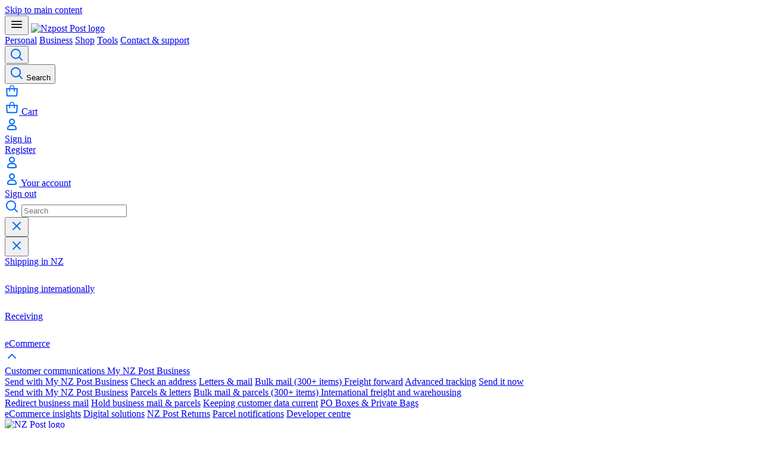

--- FILE ---
content_type: text/html; charset=UTF-8
request_url: https://www.nzpost.co.nz/business/ecommerce/integrations-digital-solutions
body_size: 18122
content:

<!DOCTYPE html>
<html lang="en" dir="ltr" prefix="content: http://purl.org/rss/1.0/modules/content/  dc: http://purl.org/dc/terms/  foaf: http://xmlns.com/foaf/0.1/  og: http://ogp.me/ns#  rdfs: http://www.w3.org/2000/01/rdf-schema#  schema: http://schema.org/  sioc: http://rdfs.org/sioc/ns#  sioct: http://rdfs.org/sioc/types#  skos: http://www.w3.org/2004/02/skos/core#  xsd: http://www.w3.org/2001/XMLSchema# ">
  <head>
    <meta charset="utf-8" />
<link rel="canonical" href="https://www.nzpost.co.nz/business/ecommerce/integrations-digital-solutions" />
<meta name="msvalidate.01" content="CA232945AA797D4CBF083F79A4BCFF37" />
<meta name="facebook-domain-verification" content="3lu3he2ffmutra9oke9jcx9s1iohxk" />
<meta name="google-site-verification" content="SKW0QoLDx0AvY2kzmgvrdLTNX67QjP6-q_fUM6Xl0V8" />
<meta name="MobileOptimized" content="width" />
<meta name="HandheldFriendly" content="true" />
<meta name="viewport" content="width=device-width, initial-scale=1, maximum-scale=1, user-scalable=no" />
<link rel="icon" href="/themes/custom/nzpost_kahuku/favicon.ico" type="image/vnd.microsoft.icon" />
<script src="/sites/nz/files/google_tag/google_tag/primary/google_tag.script.js?t94k6w" defer></script>

    <title>Digital Solutions | NZ Post</title>
    <link rel="stylesheet" media="all" href="/sites/nz/files/css/css_5HJtZPFQdW5Jf-6r3vHte1mYuCS02XSaegEF4FwVSJQ.css?delta=0&amp;language=en&amp;theme=nzpost_kahuku&amp;include=eJx1ylEKAyEMBNALiR6pxJpV2RjFiSy7py-FQmlLf2bgzeg1Ouy2U1n7CltXg9MPq_eu3wY7pWp2gyblSaMgpLkGiX-LXzpWlIrCyeGEcQuRwO7guPXZwqs9CzdW84mNqsBbz1n-3xoDlH_3ZzwASX1RbQ" />
<link rel="stylesheet" media="all" href="/sites/nz/files/css/css_U6t9QGEHqv4lLgRmIiZWDGE5y78vVk8bxu1MSQY7GS4.css?delta=1&amp;language=en&amp;theme=nzpost_kahuku&amp;include=eJx1ylEKAyEMBNALiR6pxJpV2RjFiSy7py-FQmlLf2bgzeg1Ouy2U1n7CltXg9MPq_eu3wY7pWp2gyblSaMgpLkGiX-LXzpWlIrCyeGEcQuRwO7guPXZwqs9CzdW84mNqsBbz1n-3xoDlH_3ZzwASX1RbQ" />
<link rel="stylesheet" media="all" href="https://fonts.googleapis.com/icon?family=Material+Icons" />
<link rel="stylesheet" media="all" href="/sites/nz/files/css/css_az5A8EgwTgKSiXGsjxfAGhzFZkQbNvKdyj9JjeeGjV8.css?delta=3&amp;language=en&amp;theme=nzpost_kahuku&amp;include=eJx1ylEKAyEMBNALiR6pxJpV2RjFiSy7py-FQmlLf2bgzeg1Ouy2U1n7CltXg9MPq_eu3wY7pWp2gyblSaMgpLkGiX-LXzpWlIrCyeGEcQuRwO7guPXZwqs9CzdW84mNqsBbz1n-3xoDlH_3ZzwASX1RbQ" />

    
  </head>
  <body class="mdc-typography">
        <a href="#skip-main-content" class="visually-hidden focusable">
      Skip to main content
    </a>
    <noscript><iframe src="https://www.googletagmanager.com/ns.html?id=GTM-PNMW6GC" height="0" width="0" style="display:none;visibility:hidden"></iframe></noscript>
      <div class="dialog-off-canvas-main-canvas" data-off-canvas-main-canvas>
        <div class="layout-container">
  <div class="layout-container-inner">
    <div class="no-footer-container">
      <div id="main-content">
        <div class="mdc-drawer-app-content">

                              

  





    
<nav role="navigation" data-region="header" class="navigation">
  <div class="layout-content mdc-theme--primary-bg mdc-theme--text-primary-on-dark mdc-elevation--z4">
    <div class=" mdc-layout-grid mdc-layout-grid--fixed-width">
      <div class="mdc-layout-grid__inner">
        <div class="mdc-layout-grid__cell mdc-layout-grid__cell--span-8-tablet mdc-layout-grid__cell--span-12-large-tablet mdc-layout-grid__cell--span-12-desktop">
          <div class="mdc-top-app-bar drawer-top-app-bar drawer-top-app-bar__mobile-navigation" id="app-bar">
            <div class="navigation__top">
              <div class="mdc-top-app-bar__row">
                <section class="mdc-top-app-bar__section navigation__top-app-bar-section mdc-top-app-bar__section--align-start">
                  <button class="navigation__top-mobile-icon navigation__top-mobile-icon--hamburger mdc-icon-button mdc-top-app-bar__navigation-icon mdc-top-app-bar__navigation-icon--section-start" aria-label="Open navigation menu"><?xml version="1.0" encoding="UTF-8"?>
<svg width="24px" height="24px" viewBox="0 0 24 24" version="1.1" xmlns="http://www.w3.org/2000/svg" xmlns:xlink="http://www.w3.org/1999/xlink">
    <g id="Icons/System-icons/Outline/Bars-o" stroke="none" stroke-width="1" fill="none" fill-rule="evenodd">
        <rect id="Rectangle" fill="#D8D8D8" opacity="0" x="0" y="0" width="24" height="24"></rect>
        <path d="M20,16 C20.5522847,16 21,16.4477153 21,17 C21,17.5522847 20.5522847,18 20,18 L20,18 L4,18 C3.44771525,18 3,17.5522847 3,17 C3,16.4477153 3.44771525,16 4,16 L4,16 Z M20,11 C20.5522847,11 21,11.4477153 21,12 C21,12.5522847 20.5522847,13 20,13 L20,13 L4,13 C3.44771525,13 3,12.5522847 3,12 C3,11.4477153 3.44771525,11 4,11 L4,11 Z M20,6 C20.5522847,6 21,6.44771525 21,7 C21,7.55228475 20.5522847,8 20,8 L20,8 L4,8 C3.44771525,8 3,7.55228475 3,7 C3,6.44771525 3.44771525,6 4,6 L4,6 Z" id="Change-my-colour" fill-opacity="0.87" fill="#000000"></path>
    </g>
</svg></button>
                    <a class="navigation__logo-link navigation__logo-link--mobile" href="/">
                      <img class="navigation__logo-image navigation__logo-image--nzpost" src="/themes/custom/nzpost_kahuku/images/logos/nzpost-logo-k.svg" alt="Nzpost Post logo">
                    </a>
                  <div class="navigation__top-item-container">
                                                                        <a href="/personal" class="navigation__top-item">Personal</a>
                                                                                                <a href="/business" class="navigation__top-item navigation__top-item--active-trail">Business</a>
                                                                                                <a href="/shop" class="navigation__top-item">Shop</a>
                                                                                                <a href="/tools" class="navigation__top-item">Tools</a>
                                                                                                <a href="/contact-support" class="navigation__top-item">Contact &amp; support</a>
                                                                </div>
                </section>
                <section  class="mdc-top-app-bar__section navigation__top-app-bar-section mdc-top-app-bar__section--align-end">
                  
<div class="navigation__top-app-bar-section-end-actions navigation__top-app-bar-section-end-actions--mobile">
	<button id="search-button-dialog-mobile" class="material-icons mdc-top-app-bar__action-item mdc-icon-button mdc-top-app-bar__navigation-icon mdc-top-app-bar__navigation-icon--section-end" aria-label="Open search"><?xml version="1.0" encoding="UTF-8"?>
<svg width="24px" height="24px" viewBox="0 0 24 24" version="1.1" xmlns="http://www.w3.org/2000/svg" xmlns:xlink="http://www.w3.org/1999/xlink">
    <g id="Icons/System-icons/Outline/Search-o" stroke="none" stroke-width="1" fill="none" fill-rule="evenodd">
        <rect id="Background" fill="#000000" opacity="0" x="0" y="0" width="24" height="24"></rect>
        <path d="M10.5,2 C15.1944204,2 19,5.80557963 19,10.5 C19,12.4865245 18.3185332,14.3138839 17.1766205,15.7610573 L21.7071068,20.2928932 C22.0976311,20.6834175 22.0976311,21.3165825 21.7071068,21.7071068 C21.3165825,22.0976311 20.6834175,22.0976311 20.2928932,21.7071068 L20.2928932,21.7071068 L15.7610573,17.1766205 C14.3138839,18.3185332 12.4865245,19 10.5,19 C5.80557963,19 2,15.1944204 2,10.5 C2,5.80557963 5.80557963,2 10.5,2 Z M10.5,17 C6.91014913,17 4,14.0898509 4,10.5 C4,6.91014913 6.91014913,4 10.5,4 C14.0898509,4 17,6.91014913 17,10.5 C17,14.0898509 14.0898509,17 10.5,17 Z" id="Shape" fill="#0068FF"></path>
    </g>
</svg></button>
</div>
<div class="navigation__top-app-bar-section-end-actions navigation__top-app-bar-section-end-actions--desktop">
	<button id="search-button-dialog-desktop" class="navigation__top-app-bar-section-end-action">
		<span class="navigation__top-app-bar-section-end-action-icon mdc-top-app-bar__navigation-icon mdc-top-app-bar__navigation-icon--section-end" aria-label="Open search"><?xml version="1.0" encoding="UTF-8"?>
<svg width="24px" height="24px" viewBox="0 0 24 24" version="1.1" xmlns="http://www.w3.org/2000/svg" xmlns:xlink="http://www.w3.org/1999/xlink">
    <g id="Icons/System-icons/Outline/Search-o" stroke="none" stroke-width="1" fill="none" fill-rule="evenodd">
        <rect id="Background" fill="#000000" opacity="0" x="0" y="0" width="24" height="24"></rect>
        <path d="M10.5,2 C15.1944204,2 19,5.80557963 19,10.5 C19,12.4865245 18.3185332,14.3138839 17.1766205,15.7610573 L21.7071068,20.2928932 C22.0976311,20.6834175 22.0976311,21.3165825 21.7071068,21.7071068 C21.3165825,22.0976311 20.6834175,22.0976311 20.2928932,21.7071068 L20.2928932,21.7071068 L15.7610573,17.1766205 C14.3138839,18.3185332 12.4865245,19 10.5,19 C5.80557963,19 2,15.1944204 2,10.5 C2,5.80557963 5.80557963,2 10.5,2 Z M10.5,17 C6.91014913,17 4,14.0898509 4,10.5 C4,6.91014913 6.91014913,4 10.5,4 C14.0898509,4 17,6.91014913 17,10.5 C17,14.0898509 14.0898509,17 10.5,17 Z" id="Shape" fill="#0068FF"></path>
    </g>
</svg></span>
		<span>Search</span>
	</button>
</div>
<div class="navigation__top-app-bar-section-end-actions navigation__top-app-bar-section-end-actions--mobile">
	<a href="/cart" id="cart-link-mobile" class="material-icons mdc-top-app-bar__action-item mdc-icon-button mdc-top-app-bar__navigation-icon mdc-top-app-bar__navigation-icon--section-end" data-mdc-ripple-is-unbounded aria-label=""><?xml version="1.0" encoding="UTF-8"?>
<svg width="24px" height="24px" viewBox="0 0 24 24" version="1.1" xmlns="http://www.w3.org/2000/svg" xmlns:xlink="http://www.w3.org/1999/xlink">
    <g id="Icons/System-icons/Outline/Shopping-bag-o" stroke="none" stroke-width="1" fill="none" fill-rule="evenodd">
        <rect id="Background" fill="#000000" opacity="0" x="0" y="0" width="24" height="24"></rect>
        <path d="M12,2.00662152 C14.3998933,2.00662152 15.8442211,3.81728242 16.4159981,7.27864555 L20.9260237,7.27867589 C21.4783084,7.27867589 21.9260237,7.72639114 21.9260237,8.27867589 L21.9234824,8.34992294 L21.132679,19.42117 C21.0579211,20.4677808 20.1870389,21.2786759 19.1377616,21.2786759 L4.86223841,21.2786759 C3.81296107,21.2786759 2.94207892,20.4677808 2.86732101,19.42117 L2.07651765,8.34992294 C2.03716899,7.79904171 2.45184807,7.32056585 3.0027293,7.28121719 L3.07397635,7.27867589 L7.58412176,7.27791996 C8.15598079,3.81702937 9.60027436,2.00662152 12,2.00662152 Z M7.36143546,9.27852783 L4.14795269,9.27867589 L4.86223841,19.2786759 L19.1377616,19.2786759 L19.8520473,9.27867589 L16.6379335,9.27862152 L16.6432331,9.35149954 C16.6811698,9.95793515 16.7,10.6005047 16.7,11.2786759 L16.6980369,11.3236786 C16.9968023,11.40352 17.2168399,11.6760638 17.2168399,12 C17.2168399,12.3865993 16.9034392,12.7 16.5168399,12.7 L16.5168399,12.7 L15.5056133,12.7 C15.119014,12.7 14.8056133,12.3865993 14.8056133,12 C14.8056133,11.6838277 15.0152298,11.4166139 15.303072,11.3297495 C15.3006272,11.3131199 15.3,11.2959711 15.3,11.2786759 C15.3,10.5613135 15.2792338,9.89520246 15.238169,9.27944192 L8.76183096,9.27944192 C8.72076617,9.89520246 8.7,10.5613135 8.7,11.2786759 L8.6980369,11.3236786 C8.99680232,11.40352 9.21683989,11.6760638 9.21683989,12 C9.21683989,12.3865993 8.90343921,12.7 8.51683989,12.7 L8.51683989,12.7 L7.5056133,12.7 C7.11901397,12.7 6.8056133,12.3865993 6.8056133,12 C6.8056133,11.6838277 7.01522978,11.4166139 7.30307195,11.3297495 C7.30062724,11.3131199 7.3,11.2959711 7.3,11.2786759 C7.3,10.5732381 7.32037486,9.90632245 7.36143546,9.27852783 Z M12,3.40662152 C10.4923746,3.40662152 9.46814534,4.65273023 8.99658758,7.27843193 L15.0034124,7.27843193 C14.5318547,4.65273023 13.5076254,3.40662152 12,3.40662152 Z" id="Shape" fill="#0068FF"></path>
    </g>
</svg></a>
</div>
<div class="navigation__top-app-bar-section-end-actions navigation__top-app-bar-section-end-actions--desktop">
	<a href="/cart" id="cart-link-desktop" class="navigation__top-app-bar-section-end-action">
			<span class="navigation__top-app-bar-section-end-action-icon mdc-top-app-bar__navigation-icon mdc-top-app-bar__navigation-icon--section-end"><?xml version="1.0" encoding="UTF-8"?>
<svg width="24px" height="24px" viewBox="0 0 24 24" version="1.1" xmlns="http://www.w3.org/2000/svg" xmlns:xlink="http://www.w3.org/1999/xlink">
    <g id="Icons/System-icons/Outline/Shopping-bag-o" stroke="none" stroke-width="1" fill="none" fill-rule="evenodd">
        <rect id="Background" fill="#000000" opacity="0" x="0" y="0" width="24" height="24"></rect>
        <path d="M12,2.00662152 C14.3998933,2.00662152 15.8442211,3.81728242 16.4159981,7.27864555 L20.9260237,7.27867589 C21.4783084,7.27867589 21.9260237,7.72639114 21.9260237,8.27867589 L21.9234824,8.34992294 L21.132679,19.42117 C21.0579211,20.4677808 20.1870389,21.2786759 19.1377616,21.2786759 L4.86223841,21.2786759 C3.81296107,21.2786759 2.94207892,20.4677808 2.86732101,19.42117 L2.07651765,8.34992294 C2.03716899,7.79904171 2.45184807,7.32056585 3.0027293,7.28121719 L3.07397635,7.27867589 L7.58412176,7.27791996 C8.15598079,3.81702937 9.60027436,2.00662152 12,2.00662152 Z M7.36143546,9.27852783 L4.14795269,9.27867589 L4.86223841,19.2786759 L19.1377616,19.2786759 L19.8520473,9.27867589 L16.6379335,9.27862152 L16.6432331,9.35149954 C16.6811698,9.95793515 16.7,10.6005047 16.7,11.2786759 L16.6980369,11.3236786 C16.9968023,11.40352 17.2168399,11.6760638 17.2168399,12 C17.2168399,12.3865993 16.9034392,12.7 16.5168399,12.7 L16.5168399,12.7 L15.5056133,12.7 C15.119014,12.7 14.8056133,12.3865993 14.8056133,12 C14.8056133,11.6838277 15.0152298,11.4166139 15.303072,11.3297495 C15.3006272,11.3131199 15.3,11.2959711 15.3,11.2786759 C15.3,10.5613135 15.2792338,9.89520246 15.238169,9.27944192 L8.76183096,9.27944192 C8.72076617,9.89520246 8.7,10.5613135 8.7,11.2786759 L8.6980369,11.3236786 C8.99680232,11.40352 9.21683989,11.6760638 9.21683989,12 C9.21683989,12.3865993 8.90343921,12.7 8.51683989,12.7 L8.51683989,12.7 L7.5056133,12.7 C7.11901397,12.7 6.8056133,12.3865993 6.8056133,12 C6.8056133,11.6838277 7.01522978,11.4166139 7.30307195,11.3297495 C7.30062724,11.3131199 7.3,11.2959711 7.3,11.2786759 C7.3,10.5732381 7.32037486,9.90632245 7.36143546,9.27852783 Z M12,3.40662152 C10.4923746,3.40662152 9.46814534,4.65273023 8.99658758,7.27843193 L15.0034124,7.27843193 C14.5318547,4.65273023 13.5076254,3.40662152 12,3.40662152 Z" id="Shape" fill="#0068FF"></path>
    </g>
</svg></span>
	    <span>Cart</span>
	</a>
</div>

<div class="navigation__top-app-bar-account-action-items account-nav-action-links--unauthenticated">
    <div class="navigation__top-app-bar-section-end-actions navigation__top-app-bar-section-end-actions--mobile">
	<a href="/mynzpost" id="account-login-link-mobile" class="material-icons mdc-top-app-bar__action-item mdc-icon-button mdc-top-app-bar__navigation-icon mdc-top-app-bar__navigation-icon--section-end" data-mdc-ripple-is-unbounded aria-label=""><?xml version="1.0" encoding="UTF-8"?>
<svg width="24px" height="24px" viewBox="0 0 24 24" version="1.1" xmlns="http://www.w3.org/2000/svg" xmlns:xlink="http://www.w3.org/1999/xlink">
    <g id="Icons/System-icons/Outline/Profile-o" stroke="none" stroke-width="1" fill="none" fill-rule="evenodd">
        <rect id="Background" fill="#000000" opacity="0" x="0" y="0" width="24" height="24"></rect>
        <path d="M14.0000311,13 C17.3137396,13 20.0000414,15.6862915 20.0000414,19 L20.0000414,20.5977293 C20.0060907,21.5325764 17.3409338,22 12.0045603,22 L10.9266232,21.9931745 C6.30895429,21.9325029 4.00011984,21.4673545 4.00011984,20.5977293 L4.00011984,19 C4.00011984,15.6862915 6.68641134,13 10.0001198,13 L14.0000311,13 Z M14.0000311,15 L10.0001198,15 C7.85792444,15 6.10904096,16.6839685 6.00501514,18.8003597 L6.00011984,19 L6.00011984,19.611 L6.17384088,19.6475393 L6.34634729,19.6794338 C7.54314631,19.889097 9.44231568,20 12.0045603,20 L12.8812265,19.9954151 C15.0036655,19.9725404 16.6057003,19.8644438 17.6602152,19.6794997 L17.8321681,19.6476722 L17.9991198,19.612 L18.0000311,19 C18.0000311,16.8578046 16.3160626,15.1089211 14.1996714,15.0048953 L14.0000311,15 Z M12,2.5 C14.7614237,2.5 17,4.73857625 17,7.5 C17,10.2614237 14.7614237,12.5 12,12.5 C9.23857625,12.5 7,10.2614237 7,7.5 C7,4.73857625 9.23857625,2.5 12,2.5 Z M12,4.5 C10.3431458,4.5 9,5.84314575 9,7.5 C9,9.15685425 10.3431458,10.5 12,10.5 C13.6568542,10.5 15,9.15685425 15,7.5 C15,5.84314575 13.6568542,4.5 12,4.5 Z" id="Combined-Shape" fill="#0068FF"></path>
    </g>
</svg></a>
</div>
<div class="navigation__top-app-bar-section-end-actions navigation__top-app-bar-section-end-actions--desktop">
	<a href="/mynzpost" id="account-login-link-desktop" class="navigation__top-app-bar-section-end-action">
	    <span>Sign in</span>
	</a>
</div>

    <div class="navigation__top-app-bar-section-end-actions navigation__top-app-bar-section-end-actions--desktop">
	<a href="/personal/my-nz-post" id="account-register-link-desktop" class="navigation__top-app-bar-section-end-action">
	    <span>Register</span>
	</a>
</div>
</div>


<div class="navigation__top-app-bar-account-action-items account-nav-action-links--authenticated">
    <div class="navigation__top-app-bar-section-end-actions navigation__top-app-bar-section-end-actions--mobile">
	<a href="/user/me" id="account-me-link-mobile" class="material-icons mdc-top-app-bar__action-item mdc-icon-button mdc-top-app-bar__navigation-icon mdc-top-app-bar__navigation-icon--section-end" data-mdc-ripple-is-unbounded aria-label=""><?xml version="1.0" encoding="UTF-8"?>
<svg width="24px" height="24px" viewBox="0 0 24 24" version="1.1" xmlns="http://www.w3.org/2000/svg" xmlns:xlink="http://www.w3.org/1999/xlink">
    <g id="Icons/System-icons/Outline/Profile-o" stroke="none" stroke-width="1" fill="none" fill-rule="evenodd">
        <rect id="Background" fill="#000000" opacity="0" x="0" y="0" width="24" height="24"></rect>
        <path d="M14.0000311,13 C17.3137396,13 20.0000414,15.6862915 20.0000414,19 L20.0000414,20.5977293 C20.0060907,21.5325764 17.3409338,22 12.0045603,22 L10.9266232,21.9931745 C6.30895429,21.9325029 4.00011984,21.4673545 4.00011984,20.5977293 L4.00011984,19 C4.00011984,15.6862915 6.68641134,13 10.0001198,13 L14.0000311,13 Z M14.0000311,15 L10.0001198,15 C7.85792444,15 6.10904096,16.6839685 6.00501514,18.8003597 L6.00011984,19 L6.00011984,19.611 L6.17384088,19.6475393 L6.34634729,19.6794338 C7.54314631,19.889097 9.44231568,20 12.0045603,20 L12.8812265,19.9954151 C15.0036655,19.9725404 16.6057003,19.8644438 17.6602152,19.6794997 L17.8321681,19.6476722 L17.9991198,19.612 L18.0000311,19 C18.0000311,16.8578046 16.3160626,15.1089211 14.1996714,15.0048953 L14.0000311,15 Z M12,2.5 C14.7614237,2.5 17,4.73857625 17,7.5 C17,10.2614237 14.7614237,12.5 12,12.5 C9.23857625,12.5 7,10.2614237 7,7.5 C7,4.73857625 9.23857625,2.5 12,2.5 Z M12,4.5 C10.3431458,4.5 9,5.84314575 9,7.5 C9,9.15685425 10.3431458,10.5 12,10.5 C13.6568542,10.5 15,9.15685425 15,7.5 C15,5.84314575 13.6568542,4.5 12,4.5 Z" id="Combined-Shape" fill="#0068FF"></path>
    </g>
</svg></a>
</div>
<div class="navigation__top-app-bar-section-end-actions navigation__top-app-bar-section-end-actions--desktop">
	<a href="/user/me" id="account-me-link-desktop" class="navigation__top-app-bar-section-end-action">
			<span class="navigation__top-app-bar-section-end-action-icon mdc-top-app-bar__navigation-icon mdc-top-app-bar__navigation-icon--section-end"><?xml version="1.0" encoding="UTF-8"?>
<svg width="24px" height="24px" viewBox="0 0 24 24" version="1.1" xmlns="http://www.w3.org/2000/svg" xmlns:xlink="http://www.w3.org/1999/xlink">
    <g id="Icons/System-icons/Outline/Profile-o" stroke="none" stroke-width="1" fill="none" fill-rule="evenodd">
        <rect id="Background" fill="#000000" opacity="0" x="0" y="0" width="24" height="24"></rect>
        <path d="M14.0000311,13 C17.3137396,13 20.0000414,15.6862915 20.0000414,19 L20.0000414,20.5977293 C20.0060907,21.5325764 17.3409338,22 12.0045603,22 L10.9266232,21.9931745 C6.30895429,21.9325029 4.00011984,21.4673545 4.00011984,20.5977293 L4.00011984,19 C4.00011984,15.6862915 6.68641134,13 10.0001198,13 L14.0000311,13 Z M14.0000311,15 L10.0001198,15 C7.85792444,15 6.10904096,16.6839685 6.00501514,18.8003597 L6.00011984,19 L6.00011984,19.611 L6.17384088,19.6475393 L6.34634729,19.6794338 C7.54314631,19.889097 9.44231568,20 12.0045603,20 L12.8812265,19.9954151 C15.0036655,19.9725404 16.6057003,19.8644438 17.6602152,19.6794997 L17.8321681,19.6476722 L17.9991198,19.612 L18.0000311,19 C18.0000311,16.8578046 16.3160626,15.1089211 14.1996714,15.0048953 L14.0000311,15 Z M12,2.5 C14.7614237,2.5 17,4.73857625 17,7.5 C17,10.2614237 14.7614237,12.5 12,12.5 C9.23857625,12.5 7,10.2614237 7,7.5 C7,4.73857625 9.23857625,2.5 12,2.5 Z M12,4.5 C10.3431458,4.5 9,5.84314575 9,7.5 C9,9.15685425 10.3431458,10.5 12,10.5 C13.6568542,10.5 15,9.15685425 15,7.5 C15,5.84314575 13.6568542,4.5 12,4.5 Z" id="Combined-Shape" fill="#0068FF"></path>
    </g>
</svg></span>
	    <span>Your account</span>
	</a>
</div>

    <div class="navigation__top-app-bar-section-end-actions navigation__top-app-bar-section-end-actions--desktop">
	<a href="https://auth.nzpost.co.nz/v2/logout?returnto=https://account.nzpost.co.nz/logout" id="account-signout-link-desktop" class="navigation__top-app-bar-section-end-action">
	    <span>Sign out</span>
	</a>
</div>
</div>
                </section>
                
<div class="mdc-dialog navigation__top-app-bar-search">
  <div class="mdc-dialog__container navigation__top-app-bar-search-container">
    <div class="mdc-dialog__surface navigation__top-app-bar-search-surface"
      role="searchdialog"
      aria-modal="true"
      aria-describedby="search-dialog-content">
      <div class="layout-content mdc-layout-grid mdc-layout-grid--fixed-width">
        <div class="mdc-layout-grid__inner">
          <div class="mdc-layout-grid__cell mdc-layout-grid__cell--span-0-mobile mdc-layout-grid__cell--span-2-tablet mdc-layout-grid__cell--span-2-large-tablet mdc-layout-grid__cell--span-2-desktop mdc-layout-grid__cell--hide-phone mdc-layout-grid__cell--hide-tablet"></div>
          <div class="mdc-layout-grid__cell mdc-layout-grid__cell--span-8-tablet mdc-layout-grid__cell--span-8-large-tablet mdc-layout-grid__cell--span-8-desktop">
            <div class="mdc-dialog__content navigation__top-app-bar-search-content" id="search-dialog-content">
              <form action="/search/nzpost" accept-charset="UTF-8" method="GET" class="navigation__top-app-bar-search-form" role="search">
                

<div class="nzp-search-input nzp-input-button">
    <div class="mdc-form-field nzp-input-button__form-field">
    <div class="mdc-text-field mdc-text-field--outlined mdc-text-field--no-label">
      <span class="search-icon"><?xml version="1.0" encoding="UTF-8"?>
<svg width="24px" height="24px" viewBox="0 0 24 24" version="1.1" xmlns="http://www.w3.org/2000/svg" xmlns:xlink="http://www.w3.org/1999/xlink">
    <g id="Icons/System-icons/Outline/Search-o" stroke="none" stroke-width="1" fill="none" fill-rule="evenodd">
        <rect id="Background" fill="#000000" opacity="0" x="0" y="0" width="24" height="24"></rect>
        <path d="M10.5,2 C15.1944204,2 19,5.80557963 19,10.5 C19,12.4865245 18.3185332,14.3138839 17.1766205,15.7610573 L21.7071068,20.2928932 C22.0976311,20.6834175 22.0976311,21.3165825 21.7071068,21.7071068 C21.3165825,22.0976311 20.6834175,22.0976311 20.2928932,21.7071068 L20.2928932,21.7071068 L15.7610573,17.1766205 C14.3138839,18.3185332 12.4865245,19 10.5,19 C5.80557963,19 2,15.1944204 2,10.5 C2,5.80557963 5.80557963,2 10.5,2 Z M10.5,17 C6.91014913,17 4,14.0898509 4,10.5 C4,6.91014913 6.91014913,4 10.5,4 C14.0898509,4 17,6.91014913 17,10.5 C17,14.0898509 14.0898509,17 10.5,17 Z" id="Shape" fill="#0068FF"></path>
    </g>
</svg></span>
      <input class="mdc-text-field__input" value="" type="text" aria-label="Search site content" placeholder="Search" name="query" />
      <span class="mdc-notched-outline">
        <span class="mdc-notched-outline__leading"></span>
        <span class="mdc-notched-outline__trailing"></span>
      </span>
          </div>
  </div>
</div>              </form>
              <div class="mdc-dialog__actions mdc-dialog__actions--mobile">
                <button type="button" class="mdc-button mdc-dialog__button mdc-dialog__button--icon" aria-label="Close search" data-mdc-dialog-action="Close">
                  <div class="mdc-button__ripple"></div>
                  <span class="mdc-button__label"><?xml version="1.0" encoding="UTF-8"?>
<svg width="24px" height="24px" viewBox="0 0 24 24" version="1.1" xmlns="http://www.w3.org/2000/svg" xmlns:xlink="http://www.w3.org/1999/xlink">
    <g id="Icons/System-icons/Outline/Times-small-o" stroke="none" stroke-width="1" fill="none" fill-rule="evenodd">
        <rect id="Background" fill="#000000" opacity="0" x="0" y="0" width="24" height="24"></rect>
        <path d="M5.29289322,5.29289322 C5.68341751,4.90236893 6.31658249,4.90236893 6.70710678,5.29289322 L6.70710678,5.29289322 L12,10.585 L17.2928932,5.29289322 C17.6834175,4.90236893 18.3165825,4.90236893 18.7071068,5.29289322 C19.0976311,5.68341751 19.0976311,6.31658249 18.7071068,6.70710678 L13.415,12 L18.7071068,17.2928932 C19.0675907,17.6533772 19.0953203,18.2206082 18.7902954,18.6128994 L18.7071068,18.7071068 C18.3165825,19.0976311 17.6834175,19.0976311 17.2928932,18.7071068 L17.2928932,18.7071068 L12,13.415 L6.70710678,18.7071068 C6.31658249,19.0976311 5.68341751,19.0976311 5.29289322,18.7071068 C4.90236893,18.3165825 4.90236893,17.6834175 5.29289322,17.2928932 L10.585,12 L5.29289322,6.70710678 C4.93240926,6.34662282 4.90467972,5.77939176 5.20970461,5.38710056 Z" id="Shape" fill="#0068FF"></path>
    </g>
</svg></span>
                </button>
              </div>
            </div>
          </div>
          <div class="mdc-layout-grid__cell mdc-layout-grid__cell--span-0-mobile mdc-layout-grid__cell--span-2-tablet mdc-layout-grid__cell--span-2-large-tablet mdc-layout-grid__cell--span-2-desktop mdc-layout-grid__cell--hide-phone mdc-layout-grid__cell--hide-tablet">
            <div class="navigation__top-app-bar-search-form-close-button-container">
              <div class="mdc-dialog__actions mdc-dialog__actions--desktop">
                <button type="button" class="mdc-button mdc-dialog__button mdc-dialog__button--icon" aria-label="Close search" data-mdc-dialog-action="Close">
                  <div class="mdc-button__ripple"></div>
                  <span class="mdc-button__label"><?xml version="1.0" encoding="UTF-8"?>
<svg width="24px" height="24px" viewBox="0 0 24 24" version="1.1" xmlns="http://www.w3.org/2000/svg" xmlns:xlink="http://www.w3.org/1999/xlink">
    <g id="Icons/System-icons/Outline/Times-small-o" stroke="none" stroke-width="1" fill="none" fill-rule="evenodd">
        <rect id="Background" fill="#000000" opacity="0" x="0" y="0" width="24" height="24"></rect>
        <path d="M5.29289322,5.29289322 C5.68341751,4.90236893 6.31658249,4.90236893 6.70710678,5.29289322 L6.70710678,5.29289322 L12,10.585 L17.2928932,5.29289322 C17.6834175,4.90236893 18.3165825,4.90236893 18.7071068,5.29289322 C19.0976311,5.68341751 19.0976311,6.31658249 18.7071068,6.70710678 L13.415,12 L18.7071068,17.2928932 C19.0675907,17.6533772 19.0953203,18.2206082 18.7902954,18.6128994 L18.7071068,18.7071068 C18.3165825,19.0976311 17.6834175,19.0976311 17.2928932,18.7071068 L17.2928932,18.7071068 L12,13.415 L6.70710678,18.7071068 C6.31658249,19.0976311 5.68341751,19.0976311 5.29289322,18.7071068 C4.90236893,18.3165825 4.90236893,17.6834175 5.29289322,17.2928932 L10.585,12 L5.29289322,6.70710678 C4.93240926,6.34662282 4.90467972,5.77939176 5.20970461,5.38710056 Z" id="Shape" fill="#0068FF"></path>
    </g>
</svg></span>
                </button>
              </div>
            </div>
          </div>
        </div>
      </div>
    </div>
  </div>
  <div class="mdc-dialog__scrim"></div>
</div>              </div>              
            </div>
          </div>
        </div>
      </div>
    </div>
  </div>

  <div class="layout-content mdc-theme--text-primary-on-dark navigation__bottom mdc-elevation--z1">
    <div class=" mdc-layout-grid mdc-layout-grid--fixed-width">
                                      <div class="mdc-tab-bar" role="tablist">
            <div class="mdc-tab-scroller">
              <div class="mdc-tab-scroller__scroll-content">
                                                              <a href="/business/shipping-in-nz" class="mdc-tab" role="tab" data-parentnav="itemindex-1" aria-selected="true" tabindex="0">
      <span class="mdc-tab__content">
      <span class="mdc-tab__text-label">Shipping in NZ</span>
              <div class="navigation__bottom-icon">
          <?xml version="1.0" encoding="UTF-8"?>
<svg width="24px" height="24px" viewBox="0 0 24 24" version="1.1" xmlns="http://www.w3.org/2000/svg" xmlns:xlink="http://www.w3.org/1999/xlink">
    <g id="Icons/System-icons/Outline/Chevron-down-o" stroke="none" stroke-width="1" fill="none" fill-rule="evenodd">
        <g id="Group-Copy">
            <rect id="Rectangle" fill="#FFFFFF" opacity="0" x="0" y="0" width="24" height="24"></rect>
            <path d="M6.70710678,8.29289322 L12,13.585 L17.2928932,8.29289322 C17.6533772,7.93240926 18.2206082,7.90467972 18.6128994,8.20970461 L18.7071068,8.29289322 C19.0976311,8.68341751 19.0976311,9.31658249 18.7071068,9.70710678 L18.7071068,9.70710678 L12.7071068,15.7071068 L12.7071068,15.7071068 C12.5569051,15.8573084 12.3708099,15.9497402 12.1764315,15.9844021 L12.0590314,15.9982669 L12.0590314,15.9982669 L11.9409686,15.9982669 C11.705064,15.9844021 11.4731352,15.8873488 11.2928932,15.7071068 L5.29289322,9.70710678 C4.90236893,9.31658249 4.90236893,8.68341751 5.29289322,8.29289322 C5.68341751,7.90236893 6.31658249,7.90236893 6.70710678,8.29289322 Z" id="Combined-Shape" fill="#FFFFFF" fill-rule="nonzero" opacity="0.87"></path>
        </g>
    </g>
</svg>
        </div>
          </span>
    <span class="mdc-tab-indicator">
    </span>
    <span class="mdc-tab__ripple"></span>
  </a>
                                                              <a href="/business/shipping-internationally" class="mdc-tab" role="tab" data-parentnav="itemindex-2" aria-selected="true" tabindex="0">
      <span class="mdc-tab__content">
      <span class="mdc-tab__text-label">Shipping internationally</span>
              <div class="navigation__bottom-icon">
          <?xml version="1.0" encoding="UTF-8"?>
<svg width="24px" height="24px" viewBox="0 0 24 24" version="1.1" xmlns="http://www.w3.org/2000/svg" xmlns:xlink="http://www.w3.org/1999/xlink">
    <g id="Icons/System-icons/Outline/Chevron-down-o" stroke="none" stroke-width="1" fill="none" fill-rule="evenodd">
        <g id="Group-Copy">
            <rect id="Rectangle" fill="#FFFFFF" opacity="0" x="0" y="0" width="24" height="24"></rect>
            <path d="M6.70710678,8.29289322 L12,13.585 L17.2928932,8.29289322 C17.6533772,7.93240926 18.2206082,7.90467972 18.6128994,8.20970461 L18.7071068,8.29289322 C19.0976311,8.68341751 19.0976311,9.31658249 18.7071068,9.70710678 L18.7071068,9.70710678 L12.7071068,15.7071068 L12.7071068,15.7071068 C12.5569051,15.8573084 12.3708099,15.9497402 12.1764315,15.9844021 L12.0590314,15.9982669 L12.0590314,15.9982669 L11.9409686,15.9982669 C11.705064,15.9844021 11.4731352,15.8873488 11.2928932,15.7071068 L5.29289322,9.70710678 C4.90236893,9.31658249 4.90236893,8.68341751 5.29289322,8.29289322 C5.68341751,7.90236893 6.31658249,7.90236893 6.70710678,8.29289322 Z" id="Combined-Shape" fill="#FFFFFF" fill-rule="nonzero" opacity="0.87"></path>
        </g>
    </g>
</svg>
        </div>
          </span>
    <span class="mdc-tab-indicator">
    </span>
    <span class="mdc-tab__ripple"></span>
  </a>
                                                              <a href="/business/receiving" class="mdc-tab" role="tab" data-parentnav="itemindex-3" aria-selected="true" tabindex="0">
      <span class="mdc-tab__content">
      <span class="mdc-tab__text-label">Receiving</span>
              <div class="navigation__bottom-icon">
          <?xml version="1.0" encoding="UTF-8"?>
<svg width="24px" height="24px" viewBox="0 0 24 24" version="1.1" xmlns="http://www.w3.org/2000/svg" xmlns:xlink="http://www.w3.org/1999/xlink">
    <g id="Icons/System-icons/Outline/Chevron-down-o" stroke="none" stroke-width="1" fill="none" fill-rule="evenodd">
        <g id="Group-Copy">
            <rect id="Rectangle" fill="#FFFFFF" opacity="0" x="0" y="0" width="24" height="24"></rect>
            <path d="M6.70710678,8.29289322 L12,13.585 L17.2928932,8.29289322 C17.6533772,7.93240926 18.2206082,7.90467972 18.6128994,8.20970461 L18.7071068,8.29289322 C19.0976311,8.68341751 19.0976311,9.31658249 18.7071068,9.70710678 L18.7071068,9.70710678 L12.7071068,15.7071068 L12.7071068,15.7071068 C12.5569051,15.8573084 12.3708099,15.9497402 12.1764315,15.9844021 L12.0590314,15.9982669 L12.0590314,15.9982669 L11.9409686,15.9982669 C11.705064,15.9844021 11.4731352,15.8873488 11.2928932,15.7071068 L5.29289322,9.70710678 C4.90236893,9.31658249 4.90236893,8.68341751 5.29289322,8.29289322 C5.68341751,7.90236893 6.31658249,7.90236893 6.70710678,8.29289322 Z" id="Combined-Shape" fill="#FFFFFF" fill-rule="nonzero" opacity="0.87"></path>
        </g>
    </g>
</svg>
        </div>
          </span>
    <span class="mdc-tab-indicator">
    </span>
    <span class="mdc-tab__ripple"></span>
  </a>
                                                              <a href="/business/ecommerce" class="mdc-tab" role="tab" data-parentnav="itemindex-4" aria-selected="true" tabindex="0">
      <span class="mdc-tab__content">
      <span class="mdc-tab__text-label">eCommerce</span>
              <div class="navigation__bottom-icon navigation__bottom-icon--active">
          <?xml version="1.0" encoding="UTF-8"?>
<svg width="24px" height="24px" viewBox="0 0 24 24" version="1.1" xmlns="http://www.w3.org/2000/svg" xmlns:xlink="http://www.w3.org/1999/xlink">
    <g id="Icons/System-icons/Outline/Chevron-up-o" stroke="none" stroke-width="1" fill="none" fill-rule="evenodd">
        <rect id="Background" fill="#000000" opacity="0" transform="translate(12.000000, 12.000000) scale(1, -1) translate(-12.000000, -12.000000) " x="0" y="0" width="24" height="24"></rect>
        <path d="M6.70710678,8.29462631 L12,13.5867331 L17.2928932,8.29462631 C17.6533772,7.93414235 18.2206082,7.90641282 18.6128994,8.21143771 L18.7071068,8.29462631 C19.0976311,8.68515061 19.0976311,9.31831559 18.7071068,9.70883988 L18.7071068,9.70883988 L12.7071068,15.7088399 L12.7071068,15.7088399 C12.5569051,15.8590415 12.3708099,15.9514733 12.1764315,15.9861352 L12.0590314,16 L12.0590314,16 L11.9409686,16 C11.705064,15.9861352 11.4731352,15.8890819 11.2928932,15.7088399 L5.29289322,9.70883988 C4.90236893,9.31831559 4.90236893,8.68515061 5.29289322,8.29462631 C5.68341751,7.90410202 6.31658249,7.90410202 6.70710678,8.29462631 Z" id="Shape" fill="#0068FF" transform="translate(12.000000, 12.000867) scale(1, -1) translate(-12.000000, -12.000867) "></path>
    </g>
</svg>
        </div>
          </span>
    <span class="mdc-tab-indicator mdc-tab-indicator--active">
      <span class="mdc-tab-indicator__content mdc-tab-indicator__content--underline"></span>
    </span>
    <span class="mdc-tab__ripple"></span>
  </a>
                                                          <a href="/business/customer-communications" class="mdc-tab" role="tab" aria-selected="true" tabindex="0">
      <span class="mdc-tab__content">
      <span class="mdc-tab__text-label">Customer communications</span>
          </span>
    <span class="mdc-tab-indicator">
    </span>
    <span class="mdc-tab__ripple"></span>
  </a>
                                                          <a href="/business/my-nz-post-business" class="mdc-tab" role="tab" aria-selected="true" tabindex="0">
      <span class="mdc-tab__content">
      <span class="mdc-tab__text-label">My NZ Post Business</span>
          </span>
    <span class="mdc-tab-indicator">
    </span>
    <span class="mdc-tab__ripple"></span>
  </a>
                              </div>
            </div>
          </div>
          <div class="navigation__level-three">
                                                <div class="mdc-menu mdc-menu-surface mdc-menu-surface navigation__primary-mdc-menu" data-childnav="itemindex-1">
      <div class="mdc-list primary-nav-mdc-list">
                <a class="mdc-list-item" href="/business/my-nz-post-business"><span class="mdc-list-item__text ">Send with My NZ Post Business</span></a>
                <a class="mdc-list-item" href="https://www.courierpost.co.nz/tools/address-checker/"><span class="mdc-list-item__text ">Check an address</span></a>
                <a class="mdc-list-item" href="/business/shipping-in-nz#letters-mail"><span class="mdc-list-item__text ">Letters &amp; mail</span></a>
                <a class="mdc-list-item" href="/business/shipping-in-nz/bulk-mail"><span class="mdc-list-item__text ">Bulk mail (300+ items) </span></a>
                <a class="mdc-list-item" href="/about-us/freight-forward"><span class="mdc-list-item__text ">Freight forward</span></a>
                <a class="mdc-list-item" href="https://trackandtrace.courierpost.co.nz/search/advanced/"><span class="mdc-list-item__text ">Advanced tracking</span></a>
                <a class="mdc-list-item" href="https://www.nzpost.co.nz/business/my-nz-post-business"><span class="mdc-list-item__text ">Send it now</span></a>
              </div>
    </div>
                                                  <div class="mdc-menu mdc-menu-surface mdc-menu-surface navigation__primary-mdc-menu" data-childnav="itemindex-2">
      <div class="mdc-list primary-nav-mdc-list">
                <a class="mdc-list-item" href="/business/my-nz-post-business"><span class="mdc-list-item__text ">Send with My NZ Post Business</span></a>
                <a class="mdc-list-item" href="/business/shipping-internationally#parcel-letter-options"><span class="mdc-list-item__text ">Parcels &amp; letters</span></a>
                <a class="mdc-list-item" href="/business/sending/sending-internationally/bulk"><span class="mdc-list-item__text ">Bulk mail &amp; parcels (300+ items) </span></a>
                <a class="mdc-list-item" href="/business/shipping-internationally/freight-and-warehousing"><span class="mdc-list-item__text ">International freight and warehousing</span></a>
              </div>
    </div>
                                                  <div class="mdc-menu mdc-menu-surface mdc-menu-surface navigation__primary-mdc-menu" data-childnav="itemindex-3">
      <div class="mdc-list primary-nav-mdc-list">
                <a class="mdc-list-item" href="/business/receiving/manage-business-mail#redirect"><span class="mdc-list-item__text ">Redirect business mail</span></a>
                <a class="mdc-list-item" href="/business/receiving/manage-business-mail#hold"><span class="mdc-list-item__text ">Hold business mail &amp; parcels</span></a>
                <a class="mdc-list-item" href="/business/receiving/manage-business-mail#change"><span class="mdc-list-item__text ">Keeping customer data current</span></a>
                <a class="mdc-list-item" href="/personal/receiving/po-box-private-bags"><span class="mdc-list-item__text ">PO Boxes &amp; Private Bags</span></a>
              </div>
    </div>
                                                    <div class="mdc-menu mdc-menu-surface mdc-menu-surface navigation__primary-mdc-menu" data-childnav="itemindex-4">
      <div class="mdc-list primary-nav-mdc-list">
                              <a class="mdc-list-item" href="https://www.nzpostbusinessiq.co.nz/">
                    <span class="mdc-list-item__text ">eCommerce insights</span></a>
                              <a class="mdc-list-item mdc-list-item--selected" href="/business/ecommerce/integrations-digital-solutions">
                    <span class="mdc-list-item__text ">Digital solutions</span></a>
                              <a class="mdc-list-item" href="/business/ecommerce/nz-post-returns">
                    <span class="mdc-list-item__text ">NZ Post Returns</span></a>
                              <a class="mdc-list-item" href="/business/ecommerce/parcel-notifications">
                    <span class="mdc-list-item__text ">Parcel notifications</span></a>
                              <a class="mdc-list-item" href="/business/ecommerce/developer-resource-centre">
                    <span class="mdc-list-item__text ">Developer centre</span></a>
              </div>
    </div>
                                                                                                            </div>
                                                    </div>
  </div>
</nav>


<aside class="mdc-drawer mdc-drawer--modal navigation-accordion mobile-navigation">
	<div class="mdc-drawer__header mdc-list">
		<a class="navigation-accordion__header-logo-link" href="/">
			<img class="navigation-accordion__header-logo" src="/themes/custom/nzpost_kahuku/images/logos/nzpost-logo-k.svg" alt="NZ Post logo"/>
		</a>
	</div>
	<div class="mdc-drawer__content">
		<div class="mdc-list">
			                    <div class="navigation-accordion__level-container navigation-accordion--nav-start navigation-accordion__menu-level--1">
                                    
  
<div class="navigation-accordion__nav-item navigation-accordion__nav-item--has-children ">
  <a href="/personal" class="mdc-list-item navigation-accordion__list-item ">
    <span class="mdc-list-item__text">Personal</span>
  </a>
      <button type="button" class="mdc-button navigation-accordion__list-item-chevron" aria-label="Show child pages" data-level="1" data-expanded="false">
      <div class="mdc-button__ripple"></div>
      <span class="mdc-button__label"><?xml version="1.0" encoding="UTF-8"?>
<svg width="24px" height="24px" viewBox="0 0 24 24" version="1.1" xmlns="http://www.w3.org/2000/svg" xmlns:xlink="http://www.w3.org/1999/xlink">
    <g id="Icons/System-icons/Outline/Chevron-down-o" stroke="none" stroke-width="1" fill="none" fill-rule="evenodd">
        <g id="Group-Copy">
            <rect id="Rectangle" fill="#FFFFFF" opacity="0" x="0" y="0" width="24" height="24"></rect>
            <path d="M6.70710678,8.29289322 L12,13.585 L17.2928932,8.29289322 C17.6533772,7.93240926 18.2206082,7.90467972 18.6128994,8.20970461 L18.7071068,8.29289322 C19.0976311,8.68341751 19.0976311,9.31658249 18.7071068,9.70710678 L18.7071068,9.70710678 L12.7071068,15.7071068 L12.7071068,15.7071068 C12.5569051,15.8573084 12.3708099,15.9497402 12.1764315,15.9844021 L12.0590314,15.9982669 L12.0590314,15.9982669 L11.9409686,15.9982669 C11.705064,15.9844021 11.4731352,15.8873488 11.2928932,15.7071068 L5.29289322,9.70710678 C4.90236893,9.31658249 4.90236893,8.68341751 5.29289322,8.29289322 C5.68341751,7.90236893 6.31658249,7.90236893 6.70710678,8.29289322 Z" id="Combined-Shape" fill="#FFFFFF" fill-rule="nonzero" opacity="0.87"></path>
        </g>
    </g>
</svg></span>
    </button>
      
</div>
                                <div class="navigation-accordion__level-container navigation-accordion--nav-start navigation-accordion__menu-level--2">
                                    
  
<div class="navigation-accordion__nav-item navigation-accordion__nav-item--has-children ">
  <a href="/personal/sending-in-nz" class="mdc-list-item navigation-accordion__list-item ">
    <span class="mdc-list-item__text">Sending in NZ</span>
  </a>
      <button type="button" class="mdc-button navigation-accordion__list-item-chevron" aria-label="Show child pages" data-level="2" data-expanded="false">
      <div class="mdc-button__ripple"></div>
      <span class="mdc-button__label"><?xml version="1.0" encoding="UTF-8"?>
<svg width="24px" height="24px" viewBox="0 0 24 24" version="1.1" xmlns="http://www.w3.org/2000/svg" xmlns:xlink="http://www.w3.org/1999/xlink">
    <g id="Icons/System-icons/Outline/Chevron-down-o" stroke="none" stroke-width="1" fill="none" fill-rule="evenodd">
        <g id="Group-Copy">
            <rect id="Rectangle" fill="#FFFFFF" opacity="0" x="0" y="0" width="24" height="24"></rect>
            <path d="M6.70710678,8.29289322 L12,13.585 L17.2928932,8.29289322 C17.6533772,7.93240926 18.2206082,7.90467972 18.6128994,8.20970461 L18.7071068,8.29289322 C19.0976311,8.68341751 19.0976311,9.31658249 18.7071068,9.70710678 L18.7071068,9.70710678 L12.7071068,15.7071068 L12.7071068,15.7071068 C12.5569051,15.8573084 12.3708099,15.9497402 12.1764315,15.9844021 L12.0590314,15.9982669 L12.0590314,15.9982669 L11.9409686,15.9982669 C11.705064,15.9844021 11.4731352,15.8873488 11.2928932,15.7071068 L5.29289322,9.70710678 C4.90236893,9.31658249 4.90236893,8.68341751 5.29289322,8.29289322 C5.68341751,7.90236893 6.31658249,7.90236893 6.70710678,8.29289322 Z" id="Combined-Shape" fill="#FFFFFF" fill-rule="nonzero" opacity="0.87"></path>
        </g>
    </g>
</svg></span>
    </button>
      
</div>
                                <div class="navigation-accordion__level-container navigation-accordion--nav-start navigation-accordion__menu-level--3">
                                    
  
<div class="navigation-accordion__nav-item ">
  <a href="/tools/rate-finder/sending-nz/parcels" class="mdc-list-item navigation-accordion__list-item ">
    <span class="mdc-list-item__text">Find a price</span>
  </a>
      
</div>
          					</div>
				                    <div class="navigation-accordion__level-container navigation-accordion--nav-start navigation-accordion__menu-level--3">
                                    
  
<div class="navigation-accordion__nav-item ">
  <a href="/tools/send-it" class="mdc-list-item navigation-accordion__list-item ">
    <span class="mdc-list-item__text">Send a parcel</span>
  </a>
      
</div>
          					</div>
				                    <div class="navigation-accordion__level-container navigation-accordion--nav-start navigation-accordion__menu-level--3">
                                    
  
<div class="navigation-accordion__nav-item ">
  <a href="/personal/sending-in-nz/letters" class="mdc-list-item navigation-accordion__list-item ">
    <span class="mdc-list-item__text">Send a letter</span>
  </a>
      
</div>
          					</div>
				                    <div class="navigation-accordion__level-container navigation-accordion--nav-start navigation-accordion__menu-level--3">
                                    
  
<div class="navigation-accordion__nav-item ">
  <a href="/tools/address-postcode-finder" class="mdc-list-item navigation-accordion__list-item ">
    <span class="mdc-list-item__text">Address &amp; postcode finder</span>
  </a>
      
</div>
          					</div>
				                    <div class="navigation-accordion__level-container navigation-accordion--nav-start navigation-accordion__menu-level--3">
                                    
  
<div class="navigation-accordion__nav-item ">
  <a href="/personal/sending-in-nz/restricted-prohibited-items" class="mdc-list-item navigation-accordion__list-item ">
    <span class="mdc-list-item__text">Prohibited &amp; restricted items</span>
  </a>
      
</div>
          					</div>
				                    <div class="navigation-accordion__level-container navigation-accordion--nav-start navigation-accordion__menu-level--3">
                                    
  
<div class="navigation-accordion__nav-item ">
  <a href="/shop" class="mdc-list-item navigation-accordion__list-item ">
    <span class="mdc-list-item__text">Buy packaging</span>
  </a>
      
</div>
          					</div>
				                    <div class="navigation-accordion__level-container navigation-accordion--nav-start navigation-accordion__menu-level--3">
                                    
  
<div class="navigation-accordion__nav-item ">
  <a href="https://www.nzpost.co.nz/business/my-nz-post-business" class="mdc-list-item navigation-accordion__list-item ">
    <span class="mdc-list-item__text">Send it now</span>
  </a>
      
</div>
          					</div>
				
          					</div>
				                    <div class="navigation-accordion__level-container navigation-accordion--nav-start navigation-accordion__menu-level--2">
                                    
  
<div class="navigation-accordion__nav-item navigation-accordion__nav-item--has-children ">
  <a href="/personal/sending-internationally" class="mdc-list-item navigation-accordion__list-item ">
    <span class="mdc-list-item__text">Sending internationally</span>
  </a>
      <button type="button" class="mdc-button navigation-accordion__list-item-chevron" aria-label="Show child pages" data-level="2" data-expanded="false">
      <div class="mdc-button__ripple"></div>
      <span class="mdc-button__label"><?xml version="1.0" encoding="UTF-8"?>
<svg width="24px" height="24px" viewBox="0 0 24 24" version="1.1" xmlns="http://www.w3.org/2000/svg" xmlns:xlink="http://www.w3.org/1999/xlink">
    <g id="Icons/System-icons/Outline/Chevron-down-o" stroke="none" stroke-width="1" fill="none" fill-rule="evenodd">
        <g id="Group-Copy">
            <rect id="Rectangle" fill="#FFFFFF" opacity="0" x="0" y="0" width="24" height="24"></rect>
            <path d="M6.70710678,8.29289322 L12,13.585 L17.2928932,8.29289322 C17.6533772,7.93240926 18.2206082,7.90467972 18.6128994,8.20970461 L18.7071068,8.29289322 C19.0976311,8.68341751 19.0976311,9.31658249 18.7071068,9.70710678 L18.7071068,9.70710678 L12.7071068,15.7071068 L12.7071068,15.7071068 C12.5569051,15.8573084 12.3708099,15.9497402 12.1764315,15.9844021 L12.0590314,15.9982669 L12.0590314,15.9982669 L11.9409686,15.9982669 C11.705064,15.9844021 11.4731352,15.8873488 11.2928932,15.7071068 L5.29289322,9.70710678 C4.90236893,9.31658249 4.90236893,8.68341751 5.29289322,8.29289322 C5.68341751,7.90236893 6.31658249,7.90236893 6.70710678,8.29289322 Z" id="Combined-Shape" fill="#FFFFFF" fill-rule="nonzero" opacity="0.87"></path>
        </g>
    </g>
</svg></span>
    </button>
      
</div>
                                <div class="navigation-accordion__level-container navigation-accordion--nav-start navigation-accordion__menu-level--3">
                                    
  
<div class="navigation-accordion__nav-item ">
  <a href="/tools/rate-finder/sending-internationally/parcels" class="mdc-list-item navigation-accordion__list-item ">
    <span class="mdc-list-item__text">Find a price</span>
  </a>
      
</div>
          					</div>
				                    <div class="navigation-accordion__level-container navigation-accordion--nav-start navigation-accordion__menu-level--3">
                                    
  
<div class="navigation-accordion__nav-item ">
  <a href="/tools/send-it" class="mdc-list-item navigation-accordion__list-item ">
    <span class="mdc-list-item__text">Send a parcel</span>
  </a>
      
</div>
          					</div>
				                    <div class="navigation-accordion__level-container navigation-accordion--nav-start navigation-accordion__menu-level--3">
                                    
  
<div class="navigation-accordion__nav-item navigation-accordion__nav-item--has-children ">
  <a href="/personal/sending-internationally/letters" class="mdc-list-item navigation-accordion__list-item ">
    <span class="mdc-list-item__text">Send a letter</span>
  </a>
      <button type="button" class="mdc-button navigation-accordion__list-item-chevron" aria-label="Show child pages" data-level="3" data-expanded="false">
      <div class="mdc-button__ripple"></div>
      <span class="mdc-button__label"><?xml version="1.0" encoding="UTF-8"?>
<svg width="24px" height="24px" viewBox="0 0 24 24" version="1.1" xmlns="http://www.w3.org/2000/svg" xmlns:xlink="http://www.w3.org/1999/xlink">
    <g id="Icons/System-icons/Outline/Chevron-down-o" stroke="none" stroke-width="1" fill="none" fill-rule="evenodd">
        <g id="Group-Copy">
            <rect id="Rectangle" fill="#FFFFFF" opacity="0" x="0" y="0" width="24" height="24"></rect>
            <path d="M6.70710678,8.29289322 L12,13.585 L17.2928932,8.29289322 C17.6533772,7.93240926 18.2206082,7.90467972 18.6128994,8.20970461 L18.7071068,8.29289322 C19.0976311,8.68341751 19.0976311,9.31658249 18.7071068,9.70710678 L18.7071068,9.70710678 L12.7071068,15.7071068 L12.7071068,15.7071068 C12.5569051,15.8573084 12.3708099,15.9497402 12.1764315,15.9844021 L12.0590314,15.9982669 L12.0590314,15.9982669 L11.9409686,15.9982669 C11.705064,15.9844021 11.4731352,15.8873488 11.2928932,15.7071068 L5.29289322,9.70710678 C4.90236893,9.31658249 4.90236893,8.68341751 5.29289322,8.29289322 C5.68341751,7.90236893 6.31658249,7.90236893 6.70710678,8.29289322 Z" id="Combined-Shape" fill="#FFFFFF" fill-rule="nonzero" opacity="0.87"></path>
        </g>
    </g>
</svg></span>
    </button>
      
</div>
                                <div class="navigation-accordion__level-container navigation-accordion--nav-start navigation-accordion__menu-level--4">
                                    
  
<div class="navigation-accordion__nav-item ">
  <a href="/personal/sending-internationally/sending-options/economy" class="mdc-list-item navigation-accordion__list-item ">
    <span class="mdc-list-item__text">Economy</span>
  </a>
      
</div>
          					</div>
				
          					</div>
				                    <div class="navigation-accordion__level-container navigation-accordion--nav-start navigation-accordion__menu-level--3">
                                    
  
<div class="navigation-accordion__nav-item ">
  <a href="/personal/sending-internationally/restricted-prohibited-items" class="mdc-list-item navigation-accordion__list-item ">
    <span class="mdc-list-item__text">Prohibited &amp; restricted items</span>
  </a>
      
</div>
          					</div>
				                    <div class="navigation-accordion__level-container navigation-accordion--nav-start navigation-accordion__menu-level--3">
                                    
  
<div class="navigation-accordion__nav-item ">
  <a href="/tools/you-shop" class="mdc-list-item navigation-accordion__list-item ">
    <span class="mdc-list-item__text">You Shop</span>
  </a>
      
</div>
          					</div>
				                    <div class="navigation-accordion__level-container navigation-accordion--nav-start navigation-accordion__menu-level--3">
                                    
  
<div class="navigation-accordion__nav-item ">
  <a href="/shop" class="mdc-list-item navigation-accordion__list-item ">
    <span class="mdc-list-item__text">Buy packaging</span>
  </a>
      
</div>
          					</div>
				
          					</div>
				                    <div class="navigation-accordion__level-container navigation-accordion--nav-start navigation-accordion__menu-level--2">
                                    
  
<div class="navigation-accordion__nav-item navigation-accordion__nav-item--has-children ">
  <a href="/personal/receiving" class="mdc-list-item navigation-accordion__list-item ">
    <span class="mdc-list-item__text">Receiving</span>
  </a>
      <button type="button" class="mdc-button navigation-accordion__list-item-chevron" aria-label="Show child pages" data-level="2" data-expanded="false">
      <div class="mdc-button__ripple"></div>
      <span class="mdc-button__label"><?xml version="1.0" encoding="UTF-8"?>
<svg width="24px" height="24px" viewBox="0 0 24 24" version="1.1" xmlns="http://www.w3.org/2000/svg" xmlns:xlink="http://www.w3.org/1999/xlink">
    <g id="Icons/System-icons/Outline/Chevron-down-o" stroke="none" stroke-width="1" fill="none" fill-rule="evenodd">
        <g id="Group-Copy">
            <rect id="Rectangle" fill="#FFFFFF" opacity="0" x="0" y="0" width="24" height="24"></rect>
            <path d="M6.70710678,8.29289322 L12,13.585 L17.2928932,8.29289322 C17.6533772,7.93240926 18.2206082,7.90467972 18.6128994,8.20970461 L18.7071068,8.29289322 C19.0976311,8.68341751 19.0976311,9.31658249 18.7071068,9.70710678 L18.7071068,9.70710678 L12.7071068,15.7071068 L12.7071068,15.7071068 C12.5569051,15.8573084 12.3708099,15.9497402 12.1764315,15.9844021 L12.0590314,15.9982669 L12.0590314,15.9982669 L11.9409686,15.9982669 C11.705064,15.9844021 11.4731352,15.8873488 11.2928932,15.7071068 L5.29289322,9.70710678 C4.90236893,9.31658249 4.90236893,8.68341751 5.29289322,8.29289322 C5.68341751,7.90236893 6.31658249,7.90236893 6.70710678,8.29289322 Z" id="Combined-Shape" fill="#FFFFFF" fill-rule="nonzero" opacity="0.87"></path>
        </g>
    </g>
</svg></span>
    </button>
      
</div>
                                <div class="navigation-accordion__level-container navigation-accordion--nav-start navigation-accordion__menu-level--3">
                                    
  
<div class="navigation-accordion__nav-item ">
  <a href="/tools/parcelforyou" class="mdc-list-item navigation-accordion__list-item ">
    <span class="mdc-list-item__text">Missed a parcel?</span>
  </a>
      
</div>
          					</div>
				                    <div class="navigation-accordion__level-container navigation-accordion--nav-start navigation-accordion__menu-level--3">
                                    
  
<div class="navigation-accordion__nav-item ">
  <a href="/personal/receiving/leave-my-parcel" class="mdc-list-item navigation-accordion__list-item ">
    <span class="mdc-list-item__text">Leave my parcel</span>
  </a>
      
</div>
          					</div>
				                    <div class="navigation-accordion__level-container navigation-accordion--nav-start navigation-accordion__menu-level--3">
                                    
  
<div class="navigation-accordion__nav-item navigation-accordion__nav-item--has-children ">
  <a href="/personal/receiving/other-ways-to-collect-parcels" class="mdc-list-item navigation-accordion__list-item ">
    <span class="mdc-list-item__text">Delivery options</span>
  </a>
      <button type="button" class="mdc-button navigation-accordion__list-item-chevron" aria-label="Show child pages" data-level="3" data-expanded="false">
      <div class="mdc-button__ripple"></div>
      <span class="mdc-button__label"><?xml version="1.0" encoding="UTF-8"?>
<svg width="24px" height="24px" viewBox="0 0 24 24" version="1.1" xmlns="http://www.w3.org/2000/svg" xmlns:xlink="http://www.w3.org/1999/xlink">
    <g id="Icons/System-icons/Outline/Chevron-down-o" stroke="none" stroke-width="1" fill="none" fill-rule="evenodd">
        <g id="Group-Copy">
            <rect id="Rectangle" fill="#FFFFFF" opacity="0" x="0" y="0" width="24" height="24"></rect>
            <path d="M6.70710678,8.29289322 L12,13.585 L17.2928932,8.29289322 C17.6533772,7.93240926 18.2206082,7.90467972 18.6128994,8.20970461 L18.7071068,8.29289322 C19.0976311,8.68341751 19.0976311,9.31658249 18.7071068,9.70710678 L18.7071068,9.70710678 L12.7071068,15.7071068 L12.7071068,15.7071068 C12.5569051,15.8573084 12.3708099,15.9497402 12.1764315,15.9844021 L12.0590314,15.9982669 L12.0590314,15.9982669 L11.9409686,15.9982669 C11.705064,15.9844021 11.4731352,15.8873488 11.2928932,15.7071068 L5.29289322,9.70710678 C4.90236893,9.31658249 4.90236893,8.68341751 5.29289322,8.29289322 C5.68341751,7.90236893 6.31658249,7.90236893 6.70710678,8.29289322 Z" id="Combined-Shape" fill="#FFFFFF" fill-rule="nonzero" opacity="0.87"></path>
        </g>
    </g>
</svg></span>
    </button>
      
</div>
                                <div class="navigation-accordion__level-container navigation-accordion--nav-start navigation-accordion__menu-level--4">
                                    
  
<div class="navigation-accordion__nav-item ">
  <a href="/personal/receiving/delivery-options/collect-my-parcel" class="mdc-list-item navigation-accordion__list-item ">
    <span class="mdc-list-item__text">Collect my parcel</span>
  </a>
      
</div>
          					</div>
				                    <div class="navigation-accordion__level-container navigation-accordion--nav-start navigation-accordion__menu-level--4">
                                    
  
<div class="navigation-accordion__nav-item ">
  <a href="/personal/receiving/rural-delivery" class="mdc-list-item navigation-accordion__list-item ">
    <span class="mdc-list-item__text">Rural Delivery</span>
  </a>
      
</div>
          					</div>
				
          					</div>
				                    <div class="navigation-accordion__level-container navigation-accordion--nav-start navigation-accordion__menu-level--3">
                                    
  
<div class="navigation-accordion__nav-item ">
  <a href="/personal/receiving/rural-delivery" class="mdc-list-item navigation-accordion__list-item ">
    <span class="mdc-list-item__text">Rural delivery</span>
  </a>
      
</div>
          					</div>
				                    <div class="navigation-accordion__level-container navigation-accordion--nav-start navigation-accordion__menu-level--3">
                                    
  
<div class="navigation-accordion__nav-item ">
  <a href="/personal/receiving/po-box-private-bags" class="mdc-list-item navigation-accordion__list-item ">
    <span class="mdc-list-item__text">PO Boxes &amp; Private Bags</span>
  </a>
      
</div>
          					</div>
				                    <div class="navigation-accordion__level-container navigation-accordion--nav-start navigation-accordion__menu-level--3">
                                    
  
<div class="navigation-accordion__nav-item navigation-accordion__nav-item--has-children ">
  <a href="/personal/receiving/manage-my-mail" class="mdc-list-item navigation-accordion__list-item ">
    <span class="mdc-list-item__text">Manage my mail</span>
  </a>
      <button type="button" class="mdc-button navigation-accordion__list-item-chevron" aria-label="Show child pages" data-level="3" data-expanded="false">
      <div class="mdc-button__ripple"></div>
      <span class="mdc-button__label"><?xml version="1.0" encoding="UTF-8"?>
<svg width="24px" height="24px" viewBox="0 0 24 24" version="1.1" xmlns="http://www.w3.org/2000/svg" xmlns:xlink="http://www.w3.org/1999/xlink">
    <g id="Icons/System-icons/Outline/Chevron-down-o" stroke="none" stroke-width="1" fill="none" fill-rule="evenodd">
        <g id="Group-Copy">
            <rect id="Rectangle" fill="#FFFFFF" opacity="0" x="0" y="0" width="24" height="24"></rect>
            <path d="M6.70710678,8.29289322 L12,13.585 L17.2928932,8.29289322 C17.6533772,7.93240926 18.2206082,7.90467972 18.6128994,8.20970461 L18.7071068,8.29289322 C19.0976311,8.68341751 19.0976311,9.31658249 18.7071068,9.70710678 L18.7071068,9.70710678 L12.7071068,15.7071068 L12.7071068,15.7071068 C12.5569051,15.8573084 12.3708099,15.9497402 12.1764315,15.9844021 L12.0590314,15.9982669 L12.0590314,15.9982669 L11.9409686,15.9982669 C11.705064,15.9844021 11.4731352,15.8873488 11.2928932,15.7071068 L5.29289322,9.70710678 C4.90236893,9.31658249 4.90236893,8.68341751 5.29289322,8.29289322 C5.68341751,7.90236893 6.31658249,7.90236893 6.70710678,8.29289322 Z" id="Combined-Shape" fill="#FFFFFF" fill-rule="nonzero" opacity="0.87"></path>
        </g>
    </g>
</svg></span>
    </button>
      
</div>
                                <div class="navigation-accordion__level-container navigation-accordion--nav-start navigation-accordion__menu-level--4">
                                    
  
<div class="navigation-accordion__nav-item ">
  <a href="/personal/receiving/manage-my-mail-parcels/redirect-my-mail" class="mdc-list-item navigation-accordion__list-item ">
    <span class="mdc-list-item__text">Redirect my mail</span>
  </a>
      
</div>
          					</div>
				                    <div class="navigation-accordion__level-container navigation-accordion--nav-start navigation-accordion__menu-level--4">
                                    
  
<div class="navigation-accordion__nav-item ">
  <a href="/personal/receiving/manage-my-mail/hold-my-mail" class="mdc-list-item navigation-accordion__list-item ">
    <span class="mdc-list-item__text">Hold my mail</span>
  </a>
      
</div>
          					</div>
				                    <div class="navigation-accordion__level-container navigation-accordion--nav-start navigation-accordion__menu-level--4">
                                    
  
<div class="navigation-accordion__nav-item ">
  <a href="/personal/receiving/manage-my-mail/change-my-details" class="mdc-list-item navigation-accordion__list-item ">
    <span class="mdc-list-item__text">Change my details</span>
  </a>
      
</div>
          					</div>
				                    <div class="navigation-accordion__level-container navigation-accordion--nav-start navigation-accordion__menu-level--4">
                                    
  
<div class="navigation-accordion__nav-item ">
  <a href="/personal/receiving/manage-my-mail-parcels/counter-delivery" class="mdc-list-item navigation-accordion__list-item ">
    <span class="mdc-list-item__text">Counter delivery</span>
  </a>
      
</div>
          					</div>
				                    <div class="navigation-accordion__level-container navigation-accordion--nav-start navigation-accordion__menu-level--4">
                                    
  
<div class="navigation-accordion__nav-item ">
  <a href="/personal/receiving/manage-my-mail-parcels/community-mailboxes" class="mdc-list-item navigation-accordion__list-item ">
    <span class="mdc-list-item__text">Community mailboxes</span>
  </a>
      
</div>
          					</div>
				                    <div class="navigation-accordion__level-container navigation-accordion--nav-start navigation-accordion__menu-level--4">
                                    
  
<div class="navigation-accordion__nav-item ">
  <a href="/personal/receiving/manage-my-mail-parcels/poste-restante" class="mdc-list-item navigation-accordion__list-item ">
    <span class="mdc-list-item__text">Poste Restante</span>
  </a>
      
</div>
          					</div>
				
          					</div>
				
          					</div>
				                    <div class="navigation-accordion__level-container navigation-accordion--nav-start navigation-accordion__menu-level--2">
                                    
  
<div class="navigation-accordion__nav-item ">
  <a href="/personal/my-nz-post" class="mdc-list-item navigation-accordion__list-item ">
    <span class="mdc-list-item__text">My NZ Post</span>
  </a>
      
</div>
          					</div>
				
          					</div>
				                    <div class="navigation-accordion__level-container navigation-accordion__level-container--active-trail navigation-accordion--nav-start navigation-accordion__menu-level--1">
                                    
  
<div class="navigation-accordion__nav-item navigation-accordion__nav-item--has-children navigation-accordion__nav-item--active-trail">
  <a href="/business" class="mdc-list-item navigation-accordion__list-item ">
    <span class="mdc-list-item__text">Business</span>
  </a>
      <button type="button" class="mdc-button navigation-accordion__list-item-chevron" aria-label="Show child pages" data-level="1" data-expanded="true">
      <div class="mdc-button__ripple"></div>
      <span class="mdc-button__label"><?xml version="1.0" encoding="UTF-8"?>
<svg width="24px" height="24px" viewBox="0 0 24 24" version="1.1" xmlns="http://www.w3.org/2000/svg" xmlns:xlink="http://www.w3.org/1999/xlink">
    <g id="Icons/System-icons/Outline/Chevron-down-o" stroke="none" stroke-width="1" fill="none" fill-rule="evenodd">
        <g id="Group-Copy">
            <rect id="Rectangle" fill="#FFFFFF" opacity="0" x="0" y="0" width="24" height="24"></rect>
            <path d="M6.70710678,8.29289322 L12,13.585 L17.2928932,8.29289322 C17.6533772,7.93240926 18.2206082,7.90467972 18.6128994,8.20970461 L18.7071068,8.29289322 C19.0976311,8.68341751 19.0976311,9.31658249 18.7071068,9.70710678 L18.7071068,9.70710678 L12.7071068,15.7071068 L12.7071068,15.7071068 C12.5569051,15.8573084 12.3708099,15.9497402 12.1764315,15.9844021 L12.0590314,15.9982669 L12.0590314,15.9982669 L11.9409686,15.9982669 C11.705064,15.9844021 11.4731352,15.8873488 11.2928932,15.7071068 L5.29289322,9.70710678 C4.90236893,9.31658249 4.90236893,8.68341751 5.29289322,8.29289322 C5.68341751,7.90236893 6.31658249,7.90236893 6.70710678,8.29289322 Z" id="Combined-Shape" fill="#FFFFFF" fill-rule="nonzero" opacity="0.87"></path>
        </g>
    </g>
</svg></span>
    </button>
      
</div>
                                <div class="navigation-accordion__level-container navigation-accordion--nav-start navigation-accordion__menu-level--2">
                                    
  
<div class="navigation-accordion__nav-item navigation-accordion__nav-item--has-children ">
  <a href="/business/shipping-in-nz" class="mdc-list-item navigation-accordion__list-item ">
    <span class="mdc-list-item__text">Shipping in NZ</span>
  </a>
      <button type="button" class="mdc-button navigation-accordion__list-item-chevron" aria-label="Show child pages" data-level="2" data-expanded="false">
      <div class="mdc-button__ripple"></div>
      <span class="mdc-button__label"><?xml version="1.0" encoding="UTF-8"?>
<svg width="24px" height="24px" viewBox="0 0 24 24" version="1.1" xmlns="http://www.w3.org/2000/svg" xmlns:xlink="http://www.w3.org/1999/xlink">
    <g id="Icons/System-icons/Outline/Chevron-down-o" stroke="none" stroke-width="1" fill="none" fill-rule="evenodd">
        <g id="Group-Copy">
            <rect id="Rectangle" fill="#FFFFFF" opacity="0" x="0" y="0" width="24" height="24"></rect>
            <path d="M6.70710678,8.29289322 L12,13.585 L17.2928932,8.29289322 C17.6533772,7.93240926 18.2206082,7.90467972 18.6128994,8.20970461 L18.7071068,8.29289322 C19.0976311,8.68341751 19.0976311,9.31658249 18.7071068,9.70710678 L18.7071068,9.70710678 L12.7071068,15.7071068 L12.7071068,15.7071068 C12.5569051,15.8573084 12.3708099,15.9497402 12.1764315,15.9844021 L12.0590314,15.9982669 L12.0590314,15.9982669 L11.9409686,15.9982669 C11.705064,15.9844021 11.4731352,15.8873488 11.2928932,15.7071068 L5.29289322,9.70710678 C4.90236893,9.31658249 4.90236893,8.68341751 5.29289322,8.29289322 C5.68341751,7.90236893 6.31658249,7.90236893 6.70710678,8.29289322 Z" id="Combined-Shape" fill="#FFFFFF" fill-rule="nonzero" opacity="0.87"></path>
        </g>
    </g>
</svg></span>
    </button>
      
</div>
                                <div class="navigation-accordion__level-container navigation-accordion--nav-start navigation-accordion__menu-level--3">
                                    
  
<div class="navigation-accordion__nav-item ">
  <a href="/business/my-nz-post-business" class="mdc-list-item navigation-accordion__list-item ">
    <span class="mdc-list-item__text">Send with My NZ Post Business</span>
  </a>
      
</div>
          					</div>
				                    <div class="navigation-accordion__level-container navigation-accordion--nav-start navigation-accordion__menu-level--3">
                                    
  
<div class="navigation-accordion__nav-item ">
  <a href="https://www.courierpost.co.nz/tools/address-checker/" class="mdc-list-item navigation-accordion__list-item ">
    <span class="mdc-list-item__text">Check an address</span>
  </a>
      
</div>
          					</div>
				                    <div class="navigation-accordion__level-container navigation-accordion--nav-start navigation-accordion__menu-level--3">
                                    
  
<div class="navigation-accordion__nav-item navigation-accordion__nav-item--has-children ">
  <a href="/business/shipping-in-nz#letters-mail" class="mdc-list-item navigation-accordion__list-item ">
    <span class="mdc-list-item__text">Letters &amp; mail</span>
  </a>
      <button type="button" class="mdc-button navigation-accordion__list-item-chevron" aria-label="Show child pages" data-level="3" data-expanded="false">
      <div class="mdc-button__ripple"></div>
      <span class="mdc-button__label"><?xml version="1.0" encoding="UTF-8"?>
<svg width="24px" height="24px" viewBox="0 0 24 24" version="1.1" xmlns="http://www.w3.org/2000/svg" xmlns:xlink="http://www.w3.org/1999/xlink">
    <g id="Icons/System-icons/Outline/Chevron-down-o" stroke="none" stroke-width="1" fill="none" fill-rule="evenodd">
        <g id="Group-Copy">
            <rect id="Rectangle" fill="#FFFFFF" opacity="0" x="0" y="0" width="24" height="24"></rect>
            <path d="M6.70710678,8.29289322 L12,13.585 L17.2928932,8.29289322 C17.6533772,7.93240926 18.2206082,7.90467972 18.6128994,8.20970461 L18.7071068,8.29289322 C19.0976311,8.68341751 19.0976311,9.31658249 18.7071068,9.70710678 L18.7071068,9.70710678 L12.7071068,15.7071068 L12.7071068,15.7071068 C12.5569051,15.8573084 12.3708099,15.9497402 12.1764315,15.9844021 L12.0590314,15.9982669 L12.0590314,15.9982669 L11.9409686,15.9982669 C11.705064,15.9844021 11.4731352,15.8873488 11.2928932,15.7071068 L5.29289322,9.70710678 C4.90236893,9.31658249 4.90236893,8.68341751 5.29289322,8.29289322 C5.68341751,7.90236893 6.31658249,7.90236893 6.70710678,8.29289322 Z" id="Combined-Shape" fill="#FFFFFF" fill-rule="nonzero" opacity="0.87"></path>
        </g>
    </g>
</svg></span>
    </button>
      
</div>
                                <div class="navigation-accordion__level-container navigation-accordion--nav-start navigation-accordion__menu-level--4">
                                    
  
<div class="navigation-accordion__nav-item ">
  <a href="/business/shipping-in-nz/shipping-options/express" class="mdc-list-item navigation-accordion__list-item ">
    <span class="mdc-list-item__text">Express</span>
  </a>
      
</div>
          					</div>
				
          					</div>
				                    <div class="navigation-accordion__level-container navigation-accordion--nav-start navigation-accordion__menu-level--3">
                                    
  
<div class="navigation-accordion__nav-item navigation-accordion__nav-item--has-children ">
  <a href="/business/shipping-in-nz/bulk-mail" class="mdc-list-item navigation-accordion__list-item ">
    <span class="mdc-list-item__text">Bulk mail (300+ items) </span>
  </a>
      <button type="button" class="mdc-button navigation-accordion__list-item-chevron" aria-label="Show child pages" data-level="3" data-expanded="false">
      <div class="mdc-button__ripple"></div>
      <span class="mdc-button__label"><?xml version="1.0" encoding="UTF-8"?>
<svg width="24px" height="24px" viewBox="0 0 24 24" version="1.1" xmlns="http://www.w3.org/2000/svg" xmlns:xlink="http://www.w3.org/1999/xlink">
    <g id="Icons/System-icons/Outline/Chevron-down-o" stroke="none" stroke-width="1" fill="none" fill-rule="evenodd">
        <g id="Group-Copy">
            <rect id="Rectangle" fill="#FFFFFF" opacity="0" x="0" y="0" width="24" height="24"></rect>
            <path d="M6.70710678,8.29289322 L12,13.585 L17.2928932,8.29289322 C17.6533772,7.93240926 18.2206082,7.90467972 18.6128994,8.20970461 L18.7071068,8.29289322 C19.0976311,8.68341751 19.0976311,9.31658249 18.7071068,9.70710678 L18.7071068,9.70710678 L12.7071068,15.7071068 L12.7071068,15.7071068 C12.5569051,15.8573084 12.3708099,15.9497402 12.1764315,15.9844021 L12.0590314,15.9982669 L12.0590314,15.9982669 L11.9409686,15.9982669 C11.705064,15.9844021 11.4731352,15.8873488 11.2928932,15.7071068 L5.29289322,9.70710678 C4.90236893,9.31658249 4.90236893,8.68341751 5.29289322,8.29289322 C5.68341751,7.90236893 6.31658249,7.90236893 6.70710678,8.29289322 Z" id="Combined-Shape" fill="#FFFFFF" fill-rule="nonzero" opacity="0.87"></path>
        </g>
    </g>
</svg></span>
    </button>
      
</div>
                                <div class="navigation-accordion__level-container navigation-accordion--nav-start navigation-accordion__menu-level--4">
                                    
  
<div class="navigation-accordion__nav-item ">
  <a href="/business/shipping-in-nz/bulk-mail/getting-started" class="mdc-list-item navigation-accordion__list-item ">
    <span class="mdc-list-item__text">Getting started</span>
  </a>
      
</div>
          					</div>
				                    <div class="navigation-accordion__level-container navigation-accordion--nav-start navigation-accordion__menu-level--4">
                                    
  
<div class="navigation-accordion__nav-item navigation-accordion__nav-item--has-children ">
  <a href="/business/shipping-in-nz/bulk-mail/bulk-mail-services" class="mdc-list-item navigation-accordion__list-item ">
    <span class="mdc-list-item__text">Bulk mail services</span>
  </a>
      <button type="button" class="mdc-button navigation-accordion__list-item-chevron" aria-label="Show child pages" data-level="4" data-expanded="false">
      <div class="mdc-button__ripple"></div>
      <span class="mdc-button__label"><?xml version="1.0" encoding="UTF-8"?>
<svg width="24px" height="24px" viewBox="0 0 24 24" version="1.1" xmlns="http://www.w3.org/2000/svg" xmlns:xlink="http://www.w3.org/1999/xlink">
    <g id="Icons/System-icons/Outline/Chevron-down-o" stroke="none" stroke-width="1" fill="none" fill-rule="evenodd">
        <g id="Group-Copy">
            <rect id="Rectangle" fill="#FFFFFF" opacity="0" x="0" y="0" width="24" height="24"></rect>
            <path d="M6.70710678,8.29289322 L12,13.585 L17.2928932,8.29289322 C17.6533772,7.93240926 18.2206082,7.90467972 18.6128994,8.20970461 L18.7071068,8.29289322 C19.0976311,8.68341751 19.0976311,9.31658249 18.7071068,9.70710678 L18.7071068,9.70710678 L12.7071068,15.7071068 L12.7071068,15.7071068 C12.5569051,15.8573084 12.3708099,15.9497402 12.1764315,15.9844021 L12.0590314,15.9982669 L12.0590314,15.9982669 L11.9409686,15.9982669 C11.705064,15.9844021 11.4731352,15.8873488 11.2928932,15.7071068 L5.29289322,9.70710678 C4.90236893,9.31658249 4.90236893,8.68341751 5.29289322,8.29289322 C5.68341751,7.90236893 6.31658249,7.90236893 6.70710678,8.29289322 Z" id="Combined-Shape" fill="#FFFFFF" fill-rule="nonzero" opacity="0.87"></path>
        </g>
    </g>
</svg></span>
    </button>
      
</div>
                                <div class="navigation-accordion__level-container navigation-accordion--nav-start navigation-accordion__menu-level--5">
                                    
  
<div class="navigation-accordion__nav-item ">
  <a href="/business/shipping-in-nz/bulk-mail/volume-mail-services/volume-mail" class="mdc-list-item navigation-accordion__list-item ">
    <span class="mdc-list-item__text">VolumeMail</span>
  </a>
      
</div>
          					</div>
				                    <div class="navigation-accordion__level-container navigation-accordion--nav-start navigation-accordion__menu-level--5">
                                    
  
<div class="navigation-accordion__nav-item ">
  <a href="/business/shipping-in-nz/bulk-mail/volume-mail-services/volume-mail/fleximail" class="mdc-list-item navigation-accordion__list-item ">
    <span class="mdc-list-item__text">FlexiMail</span>
  </a>
      
</div>
          					</div>
				                    <div class="navigation-accordion__level-container navigation-accordion--nav-start navigation-accordion__menu-level--5">
                                    
  
<div class="navigation-accordion__nav-item ">
  <a href="/business/shipping-in-nz/bulk-mail/volume-mail-services/volume-mail/publication-mail" class="mdc-list-item navigation-accordion__list-item ">
    <span class="mdc-list-item__text">Publication Mail</span>
  </a>
      
</div>
          					</div>
				                    <div class="navigation-accordion__level-container navigation-accordion--nav-start navigation-accordion__menu-level--5">
                                    
  
<div class="navigation-accordion__nav-item ">
  <a href="/business/shipping-in-nz/bulk-mail/volume-mail-services/volume-mail/adcard" class="mdc-list-item navigation-accordion__list-item ">
    <span class="mdc-list-item__text">AdCard</span>
  </a>
      
</div>
          					</div>
				                    <div class="navigation-accordion__level-container navigation-accordion--nav-start navigation-accordion__menu-level--5">
                                    
  
<div class="navigation-accordion__nav-item ">
  <a href="/business/shipping-in-nz/bulk-mail/zonal-pricing" class="mdc-list-item navigation-accordion__list-item ">
    <span class="mdc-list-item__text">Zonal Pricing</span>
  </a>
      
</div>
          					</div>
				
          					</div>
				                    <div class="navigation-accordion__level-container navigation-accordion--nav-start navigation-accordion__menu-level--4">
                                    
  
<div class="navigation-accordion__nav-item ">
  <a href="/business/shipping-in-nz/bulk-mail/lodging-mail" class="mdc-list-item navigation-accordion__list-item ">
    <span class="mdc-list-item__text">Lodging mail</span>
  </a>
      
</div>
          					</div>
				                    <div class="navigation-accordion__level-container navigation-accordion--nav-start navigation-accordion__menu-level--4">
                                    
  
<div class="navigation-accordion__nav-item ">
  <a href="/business/shipping-in-nz/bulk-mail/permit-post" class="mdc-list-item navigation-accordion__list-item ">
    <span class="mdc-list-item__text">PermitPost</span>
  </a>
      
</div>
          					</div>
				                    <div class="navigation-accordion__level-container navigation-accordion--nav-start navigation-accordion__menu-level--4">
                                    
  
<div class="navigation-accordion__nav-item navigation-accordion__nav-item--has-children ">
  <a href="/business/shipping-in-nz/bulk-mail/digital-postage-meters" class="mdc-list-item navigation-accordion__list-item ">
    <span class="mdc-list-item__text">Digital postage meters</span>
  </a>
      <button type="button" class="mdc-button navigation-accordion__list-item-chevron" aria-label="Show child pages" data-level="4" data-expanded="false">
      <div class="mdc-button__ripple"></div>
      <span class="mdc-button__label"><?xml version="1.0" encoding="UTF-8"?>
<svg width="24px" height="24px" viewBox="0 0 24 24" version="1.1" xmlns="http://www.w3.org/2000/svg" xmlns:xlink="http://www.w3.org/1999/xlink">
    <g id="Icons/System-icons/Outline/Chevron-down-o" stroke="none" stroke-width="1" fill="none" fill-rule="evenodd">
        <g id="Group-Copy">
            <rect id="Rectangle" fill="#FFFFFF" opacity="0" x="0" y="0" width="24" height="24"></rect>
            <path d="M6.70710678,8.29289322 L12,13.585 L17.2928932,8.29289322 C17.6533772,7.93240926 18.2206082,7.90467972 18.6128994,8.20970461 L18.7071068,8.29289322 C19.0976311,8.68341751 19.0976311,9.31658249 18.7071068,9.70710678 L18.7071068,9.70710678 L12.7071068,15.7071068 L12.7071068,15.7071068 C12.5569051,15.8573084 12.3708099,15.9497402 12.1764315,15.9844021 L12.0590314,15.9982669 L12.0590314,15.9982669 L11.9409686,15.9982669 C11.705064,15.9844021 11.4731352,15.8873488 11.2928932,15.7071068 L5.29289322,9.70710678 C4.90236893,9.31658249 4.90236893,8.68341751 5.29289322,8.29289322 C5.68341751,7.90236893 6.31658249,7.90236893 6.70710678,8.29289322 Z" id="Combined-Shape" fill="#FFFFFF" fill-rule="nonzero" opacity="0.87"></path>
        </g>
    </g>
</svg></span>
    </button>
      
</div>
                                <div class="navigation-accordion__level-container navigation-accordion--nav-start navigation-accordion__menu-level--5">
                                    
  
<div class="navigation-accordion__nav-item ">
  <a href="/business/shipping-in-nz/bulk-mail/digital-postage-meters/digital-postage-meter-eoi-form" class="mdc-list-item navigation-accordion__list-item ">
    <span class="mdc-list-item__text">Digital Postage Meter EOI form</span>
  </a>
      
</div>
          					</div>
				
          					</div>
				                    <div class="navigation-accordion__level-container navigation-accordion--nav-start navigation-accordion__menu-level--4">
                                    
  
<div class="navigation-accordion__nav-item ">
  <a href="/business/shipping-in-nz/bulk-mail/business-mail-centre" class="mdc-list-item navigation-accordion__list-item ">
    <span class="mdc-list-item__text">Business Mail Centre</span>
  </a>
      
</div>
          					</div>
				                    <div class="navigation-accordion__level-container navigation-accordion--nav-start navigation-accordion__menu-level--4">
                                    
  
<div class="navigation-accordion__nav-item navigation-accordion__nav-item--has-children ">
  <a href="/business/shipping-in-nz/bulk-mail/address-and-envelope-layout-standards/envelope-layout-standards" class="mdc-list-item navigation-accordion__list-item ">
    <span class="mdc-list-item__text">Envelope layout standards</span>
  </a>
      <button type="button" class="mdc-button navigation-accordion__list-item-chevron" aria-label="Show child pages" data-level="4" data-expanded="false">
      <div class="mdc-button__ripple"></div>
      <span class="mdc-button__label"><?xml version="1.0" encoding="UTF-8"?>
<svg width="24px" height="24px" viewBox="0 0 24 24" version="1.1" xmlns="http://www.w3.org/2000/svg" xmlns:xlink="http://www.w3.org/1999/xlink">
    <g id="Icons/System-icons/Outline/Chevron-down-o" stroke="none" stroke-width="1" fill="none" fill-rule="evenodd">
        <g id="Group-Copy">
            <rect id="Rectangle" fill="#FFFFFF" opacity="0" x="0" y="0" width="24" height="24"></rect>
            <path d="M6.70710678,8.29289322 L12,13.585 L17.2928932,8.29289322 C17.6533772,7.93240926 18.2206082,7.90467972 18.6128994,8.20970461 L18.7071068,8.29289322 C19.0976311,8.68341751 19.0976311,9.31658249 18.7071068,9.70710678 L18.7071068,9.70710678 L12.7071068,15.7071068 L12.7071068,15.7071068 C12.5569051,15.8573084 12.3708099,15.9497402 12.1764315,15.9844021 L12.0590314,15.9982669 L12.0590314,15.9982669 L11.9409686,15.9982669 C11.705064,15.9844021 11.4731352,15.8873488 11.2928932,15.7071068 L5.29289322,9.70710678 C4.90236893,9.31658249 4.90236893,8.68341751 5.29289322,8.29289322 C5.68341751,7.90236893 6.31658249,7.90236893 6.70710678,8.29289322 Z" id="Combined-Shape" fill="#FFFFFF" fill-rule="nonzero" opacity="0.87"></path>
        </g>
    </g>
</svg></span>
    </button>
      
</div>
                                <div class="navigation-accordion__level-container navigation-accordion--nav-start navigation-accordion__menu-level--5">
                                    
  
<div class="navigation-accordion__nav-item ">
  <a href="/business/shipping-in-nz/bulk-mail/address-and-envelope-layout-standards/envelope-assessment" class="mdc-list-item navigation-accordion__list-item ">
    <span class="mdc-list-item__text">Envelope assessment</span>
  </a>
      
</div>
          					</div>
				
          					</div>
				                    <div class="navigation-accordion__level-container navigation-accordion--nav-start navigation-accordion__menu-level--4">
                                    
  
<div class="navigation-accordion__nav-item ">
  <a href="/business/shipping-in-nz/bulk-mail/address-layout-standards" class="mdc-list-item navigation-accordion__list-item ">
    <span class="mdc-list-item__text">Address layout standards</span>
  </a>
      
</div>
          					</div>
				                    <div class="navigation-accordion__level-container navigation-accordion--nav-start navigation-accordion__menu-level--4">
                                    
  
<div class="navigation-accordion__nav-item navigation-accordion__nav-item--has-children ">
  <a href="/business/shipping-in-nz/bulk-mail/address-certification" class="mdc-list-item navigation-accordion__list-item ">
    <span class="mdc-list-item__text">Address certification</span>
  </a>
      <button type="button" class="mdc-button navigation-accordion__list-item-chevron" aria-label="Show child pages" data-level="4" data-expanded="false">
      <div class="mdc-button__ripple"></div>
      <span class="mdc-button__label"><?xml version="1.0" encoding="UTF-8"?>
<svg width="24px" height="24px" viewBox="0 0 24 24" version="1.1" xmlns="http://www.w3.org/2000/svg" xmlns:xlink="http://www.w3.org/1999/xlink">
    <g id="Icons/System-icons/Outline/Chevron-down-o" stroke="none" stroke-width="1" fill="none" fill-rule="evenodd">
        <g id="Group-Copy">
            <rect id="Rectangle" fill="#FFFFFF" opacity="0" x="0" y="0" width="24" height="24"></rect>
            <path d="M6.70710678,8.29289322 L12,13.585 L17.2928932,8.29289322 C17.6533772,7.93240926 18.2206082,7.90467972 18.6128994,8.20970461 L18.7071068,8.29289322 C19.0976311,8.68341751 19.0976311,9.31658249 18.7071068,9.70710678 L18.7071068,9.70710678 L12.7071068,15.7071068 L12.7071068,15.7071068 C12.5569051,15.8573084 12.3708099,15.9497402 12.1764315,15.9844021 L12.0590314,15.9982669 L12.0590314,15.9982669 L11.9409686,15.9982669 C11.705064,15.9844021 11.4731352,15.8873488 11.2928932,15.7071068 L5.29289322,9.70710678 C4.90236893,9.31658249 4.90236893,8.68341751 5.29289322,8.29289322 C5.68341751,7.90236893 6.31658249,7.90236893 6.70710678,8.29289322 Z" id="Combined-Shape" fill="#FFFFFF" fill-rule="nonzero" opacity="0.87"></path>
        </g>
    </g>
</svg></span>
    </button>
      
</div>
                                <div class="navigation-accordion__level-container navigation-accordion--nav-start navigation-accordion__menu-level--5">
                                    
  
<div class="navigation-accordion__nav-item ">
  <a href="/business/shipping-in-nz/bulk-mail/address-certification/cleaning-addresses" class="mdc-list-item navigation-accordion__list-item ">
    <span class="mdc-list-item__text">Cleansing addresses</span>
  </a>
      
</div>
          					</div>
				                    <div class="navigation-accordion__level-container navigation-accordion--nav-start navigation-accordion__menu-level--5">
                                    
  
<div class="navigation-accordion__nav-item ">
  <a href="/business/shipping-in-nz/bulk-mail/address-certification/service-provider-information" class="mdc-list-item navigation-accordion__list-item ">
    <span class="mdc-list-item__text">Service provider information</span>
  </a>
      
</div>
          					</div>
				                    <div class="navigation-accordion__level-container navigation-accordion--nav-start navigation-accordion__menu-level--5">
                                    
  
<div class="navigation-accordion__nav-item ">
  <a href="/business/shipping-in-nz/bulk-mail/address-certification/address-accuracy-percentage" class="mdc-list-item navigation-accordion__list-item ">
    <span class="mdc-list-item__text">Address Accuracy Percentage Assessment</span>
  </a>
      
</div>
          					</div>
				                    <div class="navigation-accordion__level-container navigation-accordion--nav-start navigation-accordion__menu-level--5">
                                    
  
<div class="navigation-accordion__nav-item ">
  <a href="/business/shipping-in-nz/bulk-mail-300-items/address-certification/data-solutions-directory" class="mdc-list-item navigation-accordion__list-item ">
    <span class="mdc-list-item__text">Data Solutions Directory</span>
  </a>
      
</div>
          					</div>
				
          					</div>
				
          					</div>
				                    <div class="navigation-accordion__level-container navigation-accordion--nav-start navigation-accordion__menu-level--3">
                                    
  
<div class="navigation-accordion__nav-item ">
  <a href="/about-us/freight-forward" class="mdc-list-item navigation-accordion__list-item ">
    <span class="mdc-list-item__text">Freight forward</span>
  </a>
      
</div>
          					</div>
				                    <div class="navigation-accordion__level-container navigation-accordion--nav-start navigation-accordion__menu-level--3">
                                    
  
<div class="navigation-accordion__nav-item ">
  <a href="https://trackandtrace.courierpost.co.nz/search/advanced/" class="mdc-list-item navigation-accordion__list-item ">
    <span class="mdc-list-item__text">Advanced tracking</span>
  </a>
      
</div>
          					</div>
				                    <div class="navigation-accordion__level-container navigation-accordion--nav-start navigation-accordion__menu-level--3">
                                    
  
<div class="navigation-accordion__nav-item ">
  <a href="https://www.nzpost.co.nz/business/my-nz-post-business" class="mdc-list-item navigation-accordion__list-item ">
    <span class="mdc-list-item__text">Send it now</span>
  </a>
      
</div>
          					</div>
				
          					</div>
				                    <div class="navigation-accordion__level-container navigation-accordion--nav-start navigation-accordion__menu-level--2">
                                    
  
<div class="navigation-accordion__nav-item navigation-accordion__nav-item--has-children ">
  <a href="/business/shipping-internationally" class="mdc-list-item navigation-accordion__list-item ">
    <span class="mdc-list-item__text">Shipping internationally</span>
  </a>
      <button type="button" class="mdc-button navigation-accordion__list-item-chevron" aria-label="Show child pages" data-level="2" data-expanded="false">
      <div class="mdc-button__ripple"></div>
      <span class="mdc-button__label"><?xml version="1.0" encoding="UTF-8"?>
<svg width="24px" height="24px" viewBox="0 0 24 24" version="1.1" xmlns="http://www.w3.org/2000/svg" xmlns:xlink="http://www.w3.org/1999/xlink">
    <g id="Icons/System-icons/Outline/Chevron-down-o" stroke="none" stroke-width="1" fill="none" fill-rule="evenodd">
        <g id="Group-Copy">
            <rect id="Rectangle" fill="#FFFFFF" opacity="0" x="0" y="0" width="24" height="24"></rect>
            <path d="M6.70710678,8.29289322 L12,13.585 L17.2928932,8.29289322 C17.6533772,7.93240926 18.2206082,7.90467972 18.6128994,8.20970461 L18.7071068,8.29289322 C19.0976311,8.68341751 19.0976311,9.31658249 18.7071068,9.70710678 L18.7071068,9.70710678 L12.7071068,15.7071068 L12.7071068,15.7071068 C12.5569051,15.8573084 12.3708099,15.9497402 12.1764315,15.9844021 L12.0590314,15.9982669 L12.0590314,15.9982669 L11.9409686,15.9982669 C11.705064,15.9844021 11.4731352,15.8873488 11.2928932,15.7071068 L5.29289322,9.70710678 C4.90236893,9.31658249 4.90236893,8.68341751 5.29289322,8.29289322 C5.68341751,7.90236893 6.31658249,7.90236893 6.70710678,8.29289322 Z" id="Combined-Shape" fill="#FFFFFF" fill-rule="nonzero" opacity="0.87"></path>
        </g>
    </g>
</svg></span>
    </button>
      
</div>
                                <div class="navigation-accordion__level-container navigation-accordion--nav-start navigation-accordion__menu-level--3">
                                    
  
<div class="navigation-accordion__nav-item ">
  <a href="/business/my-nz-post-business" class="mdc-list-item navigation-accordion__list-item ">
    <span class="mdc-list-item__text">Send with My NZ Post Business</span>
  </a>
      
</div>
          					</div>
				                    <div class="navigation-accordion__level-container navigation-accordion--nav-start navigation-accordion__menu-level--3">
                                    
  
<div class="navigation-accordion__nav-item navigation-accordion__nav-item--has-children ">
  <a href="/business/shipping-internationally#parcel-letter-options" class="mdc-list-item navigation-accordion__list-item ">
    <span class="mdc-list-item__text">Parcels &amp; letters</span>
  </a>
      <button type="button" class="mdc-button navigation-accordion__list-item-chevron" aria-label="Show child pages" data-level="3" data-expanded="false">
      <div class="mdc-button__ripple"></div>
      <span class="mdc-button__label"><?xml version="1.0" encoding="UTF-8"?>
<svg width="24px" height="24px" viewBox="0 0 24 24" version="1.1" xmlns="http://www.w3.org/2000/svg" xmlns:xlink="http://www.w3.org/1999/xlink">
    <g id="Icons/System-icons/Outline/Chevron-down-o" stroke="none" stroke-width="1" fill="none" fill-rule="evenodd">
        <g id="Group-Copy">
            <rect id="Rectangle" fill="#FFFFFF" opacity="0" x="0" y="0" width="24" height="24"></rect>
            <path d="M6.70710678,8.29289322 L12,13.585 L17.2928932,8.29289322 C17.6533772,7.93240926 18.2206082,7.90467972 18.6128994,8.20970461 L18.7071068,8.29289322 C19.0976311,8.68341751 19.0976311,9.31658249 18.7071068,9.70710678 L18.7071068,9.70710678 L12.7071068,15.7071068 L12.7071068,15.7071068 C12.5569051,15.8573084 12.3708099,15.9497402 12.1764315,15.9844021 L12.0590314,15.9982669 L12.0590314,15.9982669 L11.9409686,15.9982669 C11.705064,15.9844021 11.4731352,15.8873488 11.2928932,15.7071068 L5.29289322,9.70710678 C4.90236893,9.31658249 4.90236893,8.68341751 5.29289322,8.29289322 C5.68341751,7.90236893 6.31658249,7.90236893 6.70710678,8.29289322 Z" id="Combined-Shape" fill="#FFFFFF" fill-rule="nonzero" opacity="0.87"></path>
        </g>
    </g>
</svg></span>
    </button>
      
</div>
                                <div class="navigation-accordion__level-container navigation-accordion--nav-start navigation-accordion__menu-level--4">
                                    
  
<div class="navigation-accordion__nav-item ">
  <a href="/business/shipping-internationally/parcels-letters/economy" class="mdc-list-item navigation-accordion__list-item ">
    <span class="mdc-list-item__text">Economy</span>
  </a>
      
</div>
          					</div>
				                    <div class="navigation-accordion__level-container navigation-accordion--nav-start navigation-accordion__menu-level--4">
                                    
  
<div class="navigation-accordion__nav-item ">
  <a href="/business/shipping-internationally/shipping-options/courier" class="mdc-list-item navigation-accordion__list-item ">
    <span class="mdc-list-item__text">Courier</span>
  </a>
      
</div>
          					</div>
				                    <div class="navigation-accordion__level-container navigation-accordion--nav-start navigation-accordion__menu-level--4">
                                    
  
<div class="navigation-accordion__nav-item ">
  <a href="/business/shipping-internationally/shipping-options/express" class="mdc-list-item navigation-accordion__list-item ">
    <span class="mdc-list-item__text">Express</span>
  </a>
      
</div>
          					</div>
				
          					</div>
				                    <div class="navigation-accordion__level-container navigation-accordion--nav-start navigation-accordion__menu-level--3">
                                    
  
<div class="navigation-accordion__nav-item navigation-accordion__nav-item--has-children ">
  <a href="/business/sending/sending-internationally/bulk" class="mdc-list-item navigation-accordion__list-item ">
    <span class="mdc-list-item__text">Bulk mail &amp; parcels (300+ items) </span>
  </a>
      <button type="button" class="mdc-button navigation-accordion__list-item-chevron" aria-label="Show child pages" data-level="3" data-expanded="false">
      <div class="mdc-button__ripple"></div>
      <span class="mdc-button__label"><?xml version="1.0" encoding="UTF-8"?>
<svg width="24px" height="24px" viewBox="0 0 24 24" version="1.1" xmlns="http://www.w3.org/2000/svg" xmlns:xlink="http://www.w3.org/1999/xlink">
    <g id="Icons/System-icons/Outline/Chevron-down-o" stroke="none" stroke-width="1" fill="none" fill-rule="evenodd">
        <g id="Group-Copy">
            <rect id="Rectangle" fill="#FFFFFF" opacity="0" x="0" y="0" width="24" height="24"></rect>
            <path d="M6.70710678,8.29289322 L12,13.585 L17.2928932,8.29289322 C17.6533772,7.93240926 18.2206082,7.90467972 18.6128994,8.20970461 L18.7071068,8.29289322 C19.0976311,8.68341751 19.0976311,9.31658249 18.7071068,9.70710678 L18.7071068,9.70710678 L12.7071068,15.7071068 L12.7071068,15.7071068 C12.5569051,15.8573084 12.3708099,15.9497402 12.1764315,15.9844021 L12.0590314,15.9982669 L12.0590314,15.9982669 L11.9409686,15.9982669 C11.705064,15.9844021 11.4731352,15.8873488 11.2928932,15.7071068 L5.29289322,9.70710678 C4.90236893,9.31658249 4.90236893,8.68341751 5.29289322,8.29289322 C5.68341751,7.90236893 6.31658249,7.90236893 6.70710678,8.29289322 Z" id="Combined-Shape" fill="#FFFFFF" fill-rule="nonzero" opacity="0.87"></path>
        </g>
    </g>
</svg></span>
    </button>
      
</div>
                                <div class="navigation-accordion__level-container navigation-accordion--nav-start navigation-accordion__menu-level--4">
                                    
  
<div class="navigation-accordion__nav-item ">
  <a href="/business/shipping-internationally/bulk-letters-documents-small-parcels" class="mdc-list-item navigation-accordion__list-item ">
    <span class="mdc-list-item__text">Bulk letters, documents &amp; small parcels</span>
  </a>
      
</div>
          					</div>
				
          					</div>
				                    <div class="navigation-accordion__level-container navigation-accordion--nav-start navigation-accordion__menu-level--3">
                                    
  
<div class="navigation-accordion__nav-item ">
  <a href="/business/shipping-internationally/freight-and-warehousing" class="mdc-list-item navigation-accordion__list-item ">
    <span class="mdc-list-item__text">International freight and warehousing</span>
  </a>
      
</div>
          					</div>
				
          					</div>
				                    <div class="navigation-accordion__level-container navigation-accordion--nav-start navigation-accordion__menu-level--2">
                                    
  
<div class="navigation-accordion__nav-item navigation-accordion__nav-item--has-children ">
  <a href="/business/receiving" class="mdc-list-item navigation-accordion__list-item ">
    <span class="mdc-list-item__text">Receiving</span>
  </a>
      <button type="button" class="mdc-button navigation-accordion__list-item-chevron" aria-label="Show child pages" data-level="2" data-expanded="false">
      <div class="mdc-button__ripple"></div>
      <span class="mdc-button__label"><?xml version="1.0" encoding="UTF-8"?>
<svg width="24px" height="24px" viewBox="0 0 24 24" version="1.1" xmlns="http://www.w3.org/2000/svg" xmlns:xlink="http://www.w3.org/1999/xlink">
    <g id="Icons/System-icons/Outline/Chevron-down-o" stroke="none" stroke-width="1" fill="none" fill-rule="evenodd">
        <g id="Group-Copy">
            <rect id="Rectangle" fill="#FFFFFF" opacity="0" x="0" y="0" width="24" height="24"></rect>
            <path d="M6.70710678,8.29289322 L12,13.585 L17.2928932,8.29289322 C17.6533772,7.93240926 18.2206082,7.90467972 18.6128994,8.20970461 L18.7071068,8.29289322 C19.0976311,8.68341751 19.0976311,9.31658249 18.7071068,9.70710678 L18.7071068,9.70710678 L12.7071068,15.7071068 L12.7071068,15.7071068 C12.5569051,15.8573084 12.3708099,15.9497402 12.1764315,15.9844021 L12.0590314,15.9982669 L12.0590314,15.9982669 L11.9409686,15.9982669 C11.705064,15.9844021 11.4731352,15.8873488 11.2928932,15.7071068 L5.29289322,9.70710678 C4.90236893,9.31658249 4.90236893,8.68341751 5.29289322,8.29289322 C5.68341751,7.90236893 6.31658249,7.90236893 6.70710678,8.29289322 Z" id="Combined-Shape" fill="#FFFFFF" fill-rule="nonzero" opacity="0.87"></path>
        </g>
    </g>
</svg></span>
    </button>
      
</div>
                                <div class="navigation-accordion__level-container navigation-accordion--nav-start navigation-accordion__menu-level--3">
                                    
  
<div class="navigation-accordion__nav-item ">
  <a href="/business/receiving/manage-business-mail#redirect" class="mdc-list-item navigation-accordion__list-item ">
    <span class="mdc-list-item__text">Redirect business mail</span>
  </a>
      
</div>
          					</div>
				                    <div class="navigation-accordion__level-container navigation-accordion--nav-start navigation-accordion__menu-level--3">
                                    
  
<div class="navigation-accordion__nav-item ">
  <a href="/business/receiving/manage-business-mail#hold" class="mdc-list-item navigation-accordion__list-item ">
    <span class="mdc-list-item__text">Hold business mail &amp; parcels</span>
  </a>
      
</div>
          					</div>
				                    <div class="navigation-accordion__level-container navigation-accordion--nav-start navigation-accordion__menu-level--3">
                                    
  
<div class="navigation-accordion__nav-item ">
  <a href="/business/receiving/manage-business-mail#change" class="mdc-list-item navigation-accordion__list-item ">
    <span class="mdc-list-item__text">Keeping customer data current</span>
  </a>
      
</div>
          					</div>
				                    <div class="navigation-accordion__level-container navigation-accordion--nav-start navigation-accordion__menu-level--3">
                                    
  
<div class="navigation-accordion__nav-item ">
  <a href="/personal/receiving/po-box-private-bags" class="mdc-list-item navigation-accordion__list-item ">
    <span class="mdc-list-item__text">PO Boxes &amp; Private Bags</span>
  </a>
      
</div>
          					</div>
				
          					</div>
				                    <div class="navigation-accordion__level-container navigation-accordion__level-container--active-trail navigation-accordion--nav-start navigation-accordion__menu-level--2">
                                    
  
<div class="navigation-accordion__nav-item navigation-accordion__nav-item--has-children navigation-accordion__nav-item--active-trail">
  <a href="/business/ecommerce" class="mdc-list-item navigation-accordion__list-item ">
    <span class="mdc-list-item__text">eCommerce</span>
  </a>
      <button type="button" class="mdc-button navigation-accordion__list-item-chevron" aria-label="Show child pages" data-level="2" data-expanded="true">
      <div class="mdc-button__ripple"></div>
      <span class="mdc-button__label"><?xml version="1.0" encoding="UTF-8"?>
<svg width="24px" height="24px" viewBox="0 0 24 24" version="1.1" xmlns="http://www.w3.org/2000/svg" xmlns:xlink="http://www.w3.org/1999/xlink">
    <g id="Icons/System-icons/Outline/Chevron-down-o" stroke="none" stroke-width="1" fill="none" fill-rule="evenodd">
        <g id="Group-Copy">
            <rect id="Rectangle" fill="#FFFFFF" opacity="0" x="0" y="0" width="24" height="24"></rect>
            <path d="M6.70710678,8.29289322 L12,13.585 L17.2928932,8.29289322 C17.6533772,7.93240926 18.2206082,7.90467972 18.6128994,8.20970461 L18.7071068,8.29289322 C19.0976311,8.68341751 19.0976311,9.31658249 18.7071068,9.70710678 L18.7071068,9.70710678 L12.7071068,15.7071068 L12.7071068,15.7071068 C12.5569051,15.8573084 12.3708099,15.9497402 12.1764315,15.9844021 L12.0590314,15.9982669 L12.0590314,15.9982669 L11.9409686,15.9982669 C11.705064,15.9844021 11.4731352,15.8873488 11.2928932,15.7071068 L5.29289322,9.70710678 C4.90236893,9.31658249 4.90236893,8.68341751 5.29289322,8.29289322 C5.68341751,7.90236893 6.31658249,7.90236893 6.70710678,8.29289322 Z" id="Combined-Shape" fill="#FFFFFF" fill-rule="nonzero" opacity="0.87"></path>
        </g>
    </g>
</svg></span>
    </button>
      
</div>
                                <div class="navigation-accordion__level-container navigation-accordion--nav-start navigation-accordion__menu-level--3">
                                    
  
<div class="navigation-accordion__nav-item ">
  <a href="https://www.nzpostbusinessiq.co.nz/" class="mdc-list-item navigation-accordion__list-item ">
    <span class="mdc-list-item__text">eCommerce insights</span>
  </a>
      
</div>
          					</div>
				                    <div class="navigation-accordion__level-container navigation-accordion__level-container--active-trail navigation-accordion--nav-start navigation-accordion__menu-level--3">
                                    
  
<div class="navigation-accordion__nav-item navigation-accordion__nav-item--active-trail">
  <a href="/business/ecommerce/integrations-digital-solutions" class="mdc-list-item navigation-accordion__list-item navigation-accordion__list-item--active-page mdc-list-item--selected">
    <span class="mdc-list-item__text">Digital solutions</span>
  </a>
      
</div>
          					</div>
				                    <div class="navigation-accordion__level-container navigation-accordion--nav-start navigation-accordion__menu-level--3">
                                    
  
<div class="navigation-accordion__nav-item ">
  <a href="/business/ecommerce/nz-post-returns" class="mdc-list-item navigation-accordion__list-item ">
    <span class="mdc-list-item__text">NZ Post Returns</span>
  </a>
      
</div>
          					</div>
				                    <div class="navigation-accordion__level-container navigation-accordion--nav-start navigation-accordion__menu-level--3">
                                    
  
<div class="navigation-accordion__nav-item ">
  <a href="/business/ecommerce/parcel-notifications" class="mdc-list-item navigation-accordion__list-item ">
    <span class="mdc-list-item__text">Parcel notifications</span>
  </a>
      
</div>
          					</div>
				                    <div class="navigation-accordion__level-container navigation-accordion--nav-start navigation-accordion__menu-level--3">
                                    
  
<div class="navigation-accordion__nav-item navigation-accordion__nav-item--has-children ">
  <a href="/business/ecommerce/developer-resource-centre" class="mdc-list-item navigation-accordion__list-item ">
    <span class="mdc-list-item__text">Developer centre</span>
  </a>
      <button type="button" class="mdc-button navigation-accordion__list-item-chevron" aria-label="Show child pages" data-level="3" data-expanded="false">
      <div class="mdc-button__ripple"></div>
      <span class="mdc-button__label"><?xml version="1.0" encoding="UTF-8"?>
<svg width="24px" height="24px" viewBox="0 0 24 24" version="1.1" xmlns="http://www.w3.org/2000/svg" xmlns:xlink="http://www.w3.org/1999/xlink">
    <g id="Icons/System-icons/Outline/Chevron-down-o" stroke="none" stroke-width="1" fill="none" fill-rule="evenodd">
        <g id="Group-Copy">
            <rect id="Rectangle" fill="#FFFFFF" opacity="0" x="0" y="0" width="24" height="24"></rect>
            <path d="M6.70710678,8.29289322 L12,13.585 L17.2928932,8.29289322 C17.6533772,7.93240926 18.2206082,7.90467972 18.6128994,8.20970461 L18.7071068,8.29289322 C19.0976311,8.68341751 19.0976311,9.31658249 18.7071068,9.70710678 L18.7071068,9.70710678 L12.7071068,15.7071068 L12.7071068,15.7071068 C12.5569051,15.8573084 12.3708099,15.9497402 12.1764315,15.9844021 L12.0590314,15.9982669 L12.0590314,15.9982669 L11.9409686,15.9982669 C11.705064,15.9844021 11.4731352,15.8873488 11.2928932,15.7071068 L5.29289322,9.70710678 C4.90236893,9.31658249 4.90236893,8.68341751 5.29289322,8.29289322 C5.68341751,7.90236893 6.31658249,7.90236893 6.70710678,8.29289322 Z" id="Combined-Shape" fill="#FFFFFF" fill-rule="nonzero" opacity="0.87"></path>
        </g>
    </g>
</svg></span>
    </button>
      
</div>
                                <div class="navigation-accordion__level-container navigation-accordion--nav-start navigation-accordion__menu-level--4">
                                    
  
<div class="navigation-accordion__nav-item navigation-accordion__nav-item--has-children ">
  <a href="/business/developer-centre/nz-post-legacy-apis" class="mdc-list-item navigation-accordion__list-item ">
    <span class="mdc-list-item__text">NZ Post legacy APIs</span>
  </a>
      <button type="button" class="mdc-button navigation-accordion__list-item-chevron" aria-label="Show child pages" data-level="4" data-expanded="false">
      <div class="mdc-button__ripple"></div>
      <span class="mdc-button__label"><?xml version="1.0" encoding="UTF-8"?>
<svg width="24px" height="24px" viewBox="0 0 24 24" version="1.1" xmlns="http://www.w3.org/2000/svg" xmlns:xlink="http://www.w3.org/1999/xlink">
    <g id="Icons/System-icons/Outline/Chevron-down-o" stroke="none" stroke-width="1" fill="none" fill-rule="evenodd">
        <g id="Group-Copy">
            <rect id="Rectangle" fill="#FFFFFF" opacity="0" x="0" y="0" width="24" height="24"></rect>
            <path d="M6.70710678,8.29289322 L12,13.585 L17.2928932,8.29289322 C17.6533772,7.93240926 18.2206082,7.90467972 18.6128994,8.20970461 L18.7071068,8.29289322 C19.0976311,8.68341751 19.0976311,9.31658249 18.7071068,9.70710678 L18.7071068,9.70710678 L12.7071068,15.7071068 L12.7071068,15.7071068 C12.5569051,15.8573084 12.3708099,15.9497402 12.1764315,15.9844021 L12.0590314,15.9982669 L12.0590314,15.9982669 L11.9409686,15.9982669 C11.705064,15.9844021 11.4731352,15.8873488 11.2928932,15.7071068 L5.29289322,9.70710678 C4.90236893,9.31658249 4.90236893,8.68341751 5.29289322,8.29289322 C5.68341751,7.90236893 6.31658249,7.90236893 6.70710678,8.29289322 Z" id="Combined-Shape" fill="#FFFFFF" fill-rule="nonzero" opacity="0.87"></path>
        </g>
    </g>
</svg></span>
    </button>
      
</div>
                                <div class="navigation-accordion__level-container navigation-accordion--nav-start navigation-accordion__menu-level--5">
                                    
  
<div class="navigation-accordion__nav-item ">
  <a href="/business/developer-centre/nz-post-legacy-apis/label-api" class="mdc-list-item navigation-accordion__list-item ">
    <span class="mdc-list-item__text">Label API</span>
  </a>
      
</div>
          					</div>
				                    <div class="navigation-accordion__level-container navigation-accordion--nav-start navigation-accordion__menu-level--5">
                                    
  
<div class="navigation-accordion__nav-item navigation-accordion__nav-item--has-children ">
  <a href="/business/developer-centre/nz-post-legacy-apis/locator-api" class="mdc-list-item navigation-accordion__list-item ">
    <span class="mdc-list-item__text">Locator API</span>
  </a>
      <button type="button" class="mdc-button navigation-accordion__list-item-chevron" aria-label="Show child pages" data-level="5" data-expanded="false">
      <div class="mdc-button__ripple"></div>
      <span class="mdc-button__label"><?xml version="1.0" encoding="UTF-8"?>
<svg width="24px" height="24px" viewBox="0 0 24 24" version="1.1" xmlns="http://www.w3.org/2000/svg" xmlns:xlink="http://www.w3.org/1999/xlink">
    <g id="Icons/System-icons/Outline/Chevron-down-o" stroke="none" stroke-width="1" fill="none" fill-rule="evenodd">
        <g id="Group-Copy">
            <rect id="Rectangle" fill="#FFFFFF" opacity="0" x="0" y="0" width="24" height="24"></rect>
            <path d="M6.70710678,8.29289322 L12,13.585 L17.2928932,8.29289322 C17.6533772,7.93240926 18.2206082,7.90467972 18.6128994,8.20970461 L18.7071068,8.29289322 C19.0976311,8.68341751 19.0976311,9.31658249 18.7071068,9.70710678 L18.7071068,9.70710678 L12.7071068,15.7071068 L12.7071068,15.7071068 C12.5569051,15.8573084 12.3708099,15.9497402 12.1764315,15.9844021 L12.0590314,15.9982669 L12.0590314,15.9982669 L11.9409686,15.9982669 C11.705064,15.9844021 11.4731352,15.8873488 11.2928932,15.7071068 L5.29289322,9.70710678 C4.90236893,9.31658249 4.90236893,8.68341751 5.29289322,8.29289322 C5.68341751,7.90236893 6.31658249,7.90236893 6.70710678,8.29289322 Z" id="Combined-Shape" fill="#FFFFFF" fill-rule="nonzero" opacity="0.87"></path>
        </g>
    </g>
</svg></span>
    </button>
      
</div>
                                <div class="navigation-accordion__level-container navigation-accordion--nav-start navigation-accordion__menu-level--6">
                                    
  
<div class="navigation-accordion__nav-item ">
  <a href="/business/developer-centre/nz-post-legacy-apis/locator-api/details-method" class="mdc-list-item navigation-accordion__list-item ">
    <span class="mdc-list-item__text">Details method</span>
  </a>
      
</div>
          					</div>
				                    <div class="navigation-accordion__level-container navigation-accordion--nav-start navigation-accordion__menu-level--6">
                                    
  
<div class="navigation-accordion__nav-item ">
  <a href="/business/developer-centre/nz-post-legacy-apis/locator-api/locations-method" class="mdc-list-item navigation-accordion__list-item ">
    <span class="mdc-list-item__text">Locations method</span>
  </a>
      
</div>
          					</div>
				
          					</div>
				                    <div class="navigation-accordion__level-container navigation-accordion--nav-start navigation-accordion__menu-level--5">
                                    
  
<div class="navigation-accordion__nav-item navigation-accordion__nav-item--has-children ">
  <a href="/business/developer-centre/nz-post-legacy-apis/rate-finder-api" class="mdc-list-item navigation-accordion__list-item ">
    <span class="mdc-list-item__text">Rate Finder API</span>
  </a>
      <button type="button" class="mdc-button navigation-accordion__list-item-chevron" aria-label="Show child pages" data-level="5" data-expanded="false">
      <div class="mdc-button__ripple"></div>
      <span class="mdc-button__label"><?xml version="1.0" encoding="UTF-8"?>
<svg width="24px" height="24px" viewBox="0 0 24 24" version="1.1" xmlns="http://www.w3.org/2000/svg" xmlns:xlink="http://www.w3.org/1999/xlink">
    <g id="Icons/System-icons/Outline/Chevron-down-o" stroke="none" stroke-width="1" fill="none" fill-rule="evenodd">
        <g id="Group-Copy">
            <rect id="Rectangle" fill="#FFFFFF" opacity="0" x="0" y="0" width="24" height="24"></rect>
            <path d="M6.70710678,8.29289322 L12,13.585 L17.2928932,8.29289322 C17.6533772,7.93240926 18.2206082,7.90467972 18.6128994,8.20970461 L18.7071068,8.29289322 C19.0976311,8.68341751 19.0976311,9.31658249 18.7071068,9.70710678 L18.7071068,9.70710678 L12.7071068,15.7071068 L12.7071068,15.7071068 C12.5569051,15.8573084 12.3708099,15.9497402 12.1764315,15.9844021 L12.0590314,15.9982669 L12.0590314,15.9982669 L11.9409686,15.9982669 C11.705064,15.9844021 11.4731352,15.8873488 11.2928932,15.7071068 L5.29289322,9.70710678 C4.90236893,9.31658249 4.90236893,8.68341751 5.29289322,8.29289322 C5.68341751,7.90236893 6.31658249,7.90236893 6.70710678,8.29289322 Z" id="Combined-Shape" fill="#FFFFFF" fill-rule="nonzero" opacity="0.87"></path>
        </g>
    </g>
</svg></span>
    </button>
      
</div>
                                <div class="navigation-accordion__level-container navigation-accordion--nav-start navigation-accordion__menu-level--6">
                                    
  
<div class="navigation-accordion__nav-item ">
  <a href="/business/developer-centre/nz-post-legacy-apis/rate-finder-api/domestic-rate-method" class="mdc-list-item navigation-accordion__list-item ">
    <span class="mdc-list-item__text">Domestic rate method</span>
  </a>
      
</div>
          					</div>
				                    <div class="navigation-accordion__level-container navigation-accordion--nav-start navigation-accordion__menu-level--6">
                                    
  
<div class="navigation-accordion__nav-item ">
  <a href="/business/developer-centre/nz-post-legacy-apis/rate-finder-api/international-rate-method" class="mdc-list-item navigation-accordion__list-item ">
    <span class="mdc-list-item__text">International rate method</span>
  </a>
      
</div>
          					</div>
				
          					</div>
				                    <div class="navigation-accordion__level-container navigation-accordion--nav-start navigation-accordion__menu-level--5">
                                    
  
<div class="navigation-accordion__nav-item navigation-accordion__nav-item--has-children ">
  <a href="/business/developer-centre/nz-post-legacy-apis/tracking-api" class="mdc-list-item navigation-accordion__list-item ">
    <span class="mdc-list-item__text">Tracking API</span>
  </a>
      <button type="button" class="mdc-button navigation-accordion__list-item-chevron" aria-label="Show child pages" data-level="5" data-expanded="false">
      <div class="mdc-button__ripple"></div>
      <span class="mdc-button__label"><?xml version="1.0" encoding="UTF-8"?>
<svg width="24px" height="24px" viewBox="0 0 24 24" version="1.1" xmlns="http://www.w3.org/2000/svg" xmlns:xlink="http://www.w3.org/1999/xlink">
    <g id="Icons/System-icons/Outline/Chevron-down-o" stroke="none" stroke-width="1" fill="none" fill-rule="evenodd">
        <g id="Group-Copy">
            <rect id="Rectangle" fill="#FFFFFF" opacity="0" x="0" y="0" width="24" height="24"></rect>
            <path d="M6.70710678,8.29289322 L12,13.585 L17.2928932,8.29289322 C17.6533772,7.93240926 18.2206082,7.90467972 18.6128994,8.20970461 L18.7071068,8.29289322 C19.0976311,8.68341751 19.0976311,9.31658249 18.7071068,9.70710678 L18.7071068,9.70710678 L12.7071068,15.7071068 L12.7071068,15.7071068 C12.5569051,15.8573084 12.3708099,15.9497402 12.1764315,15.9844021 L12.0590314,15.9982669 L12.0590314,15.9982669 L11.9409686,15.9982669 C11.705064,15.9844021 11.4731352,15.8873488 11.2928932,15.7071068 L5.29289322,9.70710678 C4.90236893,9.31658249 4.90236893,8.68341751 5.29289322,8.29289322 C5.68341751,7.90236893 6.31658249,7.90236893 6.70710678,8.29289322 Z" id="Combined-Shape" fill="#FFFFFF" fill-rule="nonzero" opacity="0.87"></path>
        </g>
    </g>
</svg></span>
    </button>
      
</div>
                                <div class="navigation-accordion__level-container navigation-accordion--nav-start navigation-accordion__menu-level--6">
                                    
  
<div class="navigation-accordion__nav-item ">
  <a href="/business/developer-centre/nz-post-legacy-apis/tracking-api/track-method" class="mdc-list-item navigation-accordion__list-item ">
    <span class="mdc-list-item__text">Track method</span>
  </a>
      
</div>
          					</div>
				
          					</div>
				                    <div class="navigation-accordion__level-container navigation-accordion--nav-start navigation-accordion__menu-level--5">
                                    
  
<div class="navigation-accordion__nav-item navigation-accordion__nav-item--has-children ">
  <a href="/business/developer-centre/nz-post-legacy-apis/tracking-notification-api" class="mdc-list-item navigation-accordion__list-item ">
    <span class="mdc-list-item__text">Tracking Notification API</span>
  </a>
      <button type="button" class="mdc-button navigation-accordion__list-item-chevron" aria-label="Show child pages" data-level="5" data-expanded="false">
      <div class="mdc-button__ripple"></div>
      <span class="mdc-button__label"><?xml version="1.0" encoding="UTF-8"?>
<svg width="24px" height="24px" viewBox="0 0 24 24" version="1.1" xmlns="http://www.w3.org/2000/svg" xmlns:xlink="http://www.w3.org/1999/xlink">
    <g id="Icons/System-icons/Outline/Chevron-down-o" stroke="none" stroke-width="1" fill="none" fill-rule="evenodd">
        <g id="Group-Copy">
            <rect id="Rectangle" fill="#FFFFFF" opacity="0" x="0" y="0" width="24" height="24"></rect>
            <path d="M6.70710678,8.29289322 L12,13.585 L17.2928932,8.29289322 C17.6533772,7.93240926 18.2206082,7.90467972 18.6128994,8.20970461 L18.7071068,8.29289322 C19.0976311,8.68341751 19.0976311,9.31658249 18.7071068,9.70710678 L18.7071068,9.70710678 L12.7071068,15.7071068 L12.7071068,15.7071068 C12.5569051,15.8573084 12.3708099,15.9497402 12.1764315,15.9844021 L12.0590314,15.9982669 L12.0590314,15.9982669 L11.9409686,15.9982669 C11.705064,15.9844021 11.4731352,15.8873488 11.2928932,15.7071068 L5.29289322,9.70710678 C4.90236893,9.31658249 4.90236893,8.68341751 5.29289322,8.29289322 C5.68341751,7.90236893 6.31658249,7.90236893 6.70710678,8.29289322 Z" id="Combined-Shape" fill="#FFFFFF" fill-rule="nonzero" opacity="0.87"></path>
        </g>
    </g>
</svg></span>
    </button>
      
</div>
                                <div class="navigation-accordion__level-container navigation-accordion--nav-start navigation-accordion__menu-level--6">
                                    
  
<div class="navigation-accordion__nav-item ">
  <a href="/business/developer-centre/nz-post-legacy-apis/tracking-notification-api/watch-method" class="mdc-list-item navigation-accordion__list-item ">
    <span class="mdc-list-item__text">Watch method</span>
  </a>
      
</div>
          					</div>
				                    <div class="navigation-accordion__level-container navigation-accordion--nav-start navigation-accordion__menu-level--6">
                                    
  
<div class="navigation-accordion__nav-item ">
  <a href="/business/developer-centre/nz-post-legacy-apis/tracking-notification-api/cancel-method" class="mdc-list-item navigation-accordion__list-item ">
    <span class="mdc-list-item__text">Cancel method</span>
  </a>
      
</div>
          					</div>
				
          					</div>
				                    <div class="navigation-accordion__level-container navigation-accordion--nav-start navigation-accordion__menu-level--5">
                                    
  
<div class="navigation-accordion__nav-item navigation-accordion__nav-item--has-children ">
  <a href="/business/terms-and-conditions/developer-centre-api-terms-conditions" class="mdc-list-item navigation-accordion__list-item ">
    <span class="mdc-list-item__text">Developer Centre API Ts&amp;Cs</span>
  </a>
      <button type="button" class="mdc-button navigation-accordion__list-item-chevron" aria-label="Show child pages" data-level="5" data-expanded="false">
      <div class="mdc-button__ripple"></div>
      <span class="mdc-button__label"><?xml version="1.0" encoding="UTF-8"?>
<svg width="24px" height="24px" viewBox="0 0 24 24" version="1.1" xmlns="http://www.w3.org/2000/svg" xmlns:xlink="http://www.w3.org/1999/xlink">
    <g id="Icons/System-icons/Outline/Chevron-down-o" stroke="none" stroke-width="1" fill="none" fill-rule="evenodd">
        <g id="Group-Copy">
            <rect id="Rectangle" fill="#FFFFFF" opacity="0" x="0" y="0" width="24" height="24"></rect>
            <path d="M6.70710678,8.29289322 L12,13.585 L17.2928932,8.29289322 C17.6533772,7.93240926 18.2206082,7.90467972 18.6128994,8.20970461 L18.7071068,8.29289322 C19.0976311,8.68341751 19.0976311,9.31658249 18.7071068,9.70710678 L18.7071068,9.70710678 L12.7071068,15.7071068 L12.7071068,15.7071068 C12.5569051,15.8573084 12.3708099,15.9497402 12.1764315,15.9844021 L12.0590314,15.9982669 L12.0590314,15.9982669 L11.9409686,15.9982669 C11.705064,15.9844021 11.4731352,15.8873488 11.2928932,15.7071068 L5.29289322,9.70710678 C4.90236893,9.31658249 4.90236893,8.68341751 5.29289322,8.29289322 C5.68341751,7.90236893 6.31658249,7.90236893 6.70710678,8.29289322 Z" id="Combined-Shape" fill="#FFFFFF" fill-rule="nonzero" opacity="0.87"></path>
        </g>
    </g>
</svg></span>
    </button>
      
</div>
                                <div class="navigation-accordion__level-container navigation-accordion--nav-start navigation-accordion__menu-level--6">
                                    
  
<div class="navigation-accordion__nav-item ">
  <a href="/business/terms-and-conditions/addressing-api" class="mdc-list-item navigation-accordion__list-item ">
    <span class="mdc-list-item__text">Address Checker API Ts&amp;Cs</span>
  </a>
      
</div>
          					</div>
				                    <div class="navigation-accordion__level-container navigation-accordion--nav-start navigation-accordion__menu-level--6">
                                    
  
<div class="navigation-accordion__nav-item ">
  <a href="/business/terms-and-conditions/change-business-address-terms-conditions" class="mdc-list-item navigation-accordion__list-item ">
    <span class="mdc-list-item__text">Change business address Ts&amp;Cs</span>
  </a>
      
</div>
          					</div>
				                    <div class="navigation-accordion__level-container navigation-accordion--nav-start navigation-accordion__menu-level--6">
                                    
  
<div class="navigation-accordion__nav-item ">
  <a href="/business/terms-and-conditions/digital-postage-meters-terms-conditions" class="mdc-list-item navigation-accordion__list-item ">
    <span class="mdc-list-item__text">Digital Postage Meter Ts&amp;Cs</span>
  </a>
      
</div>
          					</div>
				                    <div class="navigation-accordion__level-container navigation-accordion--nav-start navigation-accordion__menu-level--6">
                                    
  
<div class="navigation-accordion__nav-item ">
  <a href="/business/business-products-terms-conditions/eship-terms-conditions" class="mdc-list-item navigation-accordion__list-item ">
    <span class="mdc-list-item__text">eShip Ts&amp;Cs</span>
  </a>
      
</div>
          					</div>
				                    <div class="navigation-accordion__level-container navigation-accordion--nav-start navigation-accordion__menu-level--6">
                                    
  
<div class="navigation-accordion__nav-item ">
  <a href="/business/terms-and-conditions/import-express-terms-conditions" class="mdc-list-item navigation-accordion__list-item ">
    <span class="mdc-list-item__text">Import Express Ts&amp;Cs</span>
  </a>
      
</div>
          					</div>
				                    <div class="navigation-accordion__level-container navigation-accordion--nav-start navigation-accordion__menu-level--6">
                                    
  
<div class="navigation-accordion__nav-item ">
  <a href="/business/terms-and-conditions/parcelpost-returns-terms-conditions" class="mdc-list-item navigation-accordion__list-item ">
    <span class="mdc-list-item__text">ParcelPost Returns Ts&amp;Cs</span>
  </a>
      
</div>
          					</div>
				                    <div class="navigation-accordion__level-container navigation-accordion--nav-start navigation-accordion__menu-level--6">
                                    
  
<div class="navigation-accordion__nav-item ">
  <a href="/business/terms-and-conditions/po-box-direct-terms-conditions" class="mdc-list-item navigation-accordion__list-item ">
    <span class="mdc-list-item__text">PO Box Direct List Ts&amp;Cs</span>
  </a>
      
</div>
          					</div>
				                    <div class="navigation-accordion__level-container navigation-accordion--nav-start navigation-accordion__menu-level--6">
                                    
  
<div class="navigation-accordion__nav-item ">
  <a href="/business/terms-and-conditions/redclick-terms-and-conditions" class="mdc-list-item navigation-accordion__list-item ">
    <span class="mdc-list-item__text">RedClick Ts&amp;Cs</span>
  </a>
      
</div>
          					</div>
				                    <div class="navigation-accordion__level-container navigation-accordion--nav-start navigation-accordion__menu-level--6">
                                    
  
<div class="navigation-accordion__nav-item ">
  <a href="/business/terms-and-conditions/shipping-api" class="mdc-list-item navigation-accordion__list-item ">
    <span class="mdc-list-item__text">Shipping API Ts&amp;Cs</span>
  </a>
      
</div>
          					</div>
				                    <div class="navigation-accordion__level-container navigation-accordion--nav-start navigation-accordion__menu-level--6">
                                    
  
<div class="navigation-accordion__nav-item ">
  <a href="/business/terms-and-conditions/terms-and-conditions-for-api-use" class="mdc-list-item navigation-accordion__list-item ">
    <span class="mdc-list-item__text">Ts&amp;Cs for API use</span>
  </a>
      
</div>
          					</div>
				
          					</div>
				
          					</div>
				
          					</div>
				
          					</div>
				                    <div class="navigation-accordion__level-container navigation-accordion--nav-start navigation-accordion__menu-level--2">
                                    
  
<div class="navigation-accordion__nav-item ">
  <a href="/business/customer-communications" class="mdc-list-item navigation-accordion__list-item ">
    <span class="mdc-list-item__text">Customer communications</span>
  </a>
      
</div>
          					</div>
				                    <div class="navigation-accordion__level-container navigation-accordion--nav-start navigation-accordion__menu-level--2">
                                    
  
<div class="navigation-accordion__nav-item ">
  <a href="/business/my-nz-post-business" class="mdc-list-item navigation-accordion__list-item ">
    <span class="mdc-list-item__text">My NZ Post Business</span>
  </a>
      
</div>
          					</div>
				
          					</div>
				                    <div class="navigation-accordion__level-container navigation-accordion--nav-start navigation-accordion__menu-level--1">
                                    
  
<div class="navigation-accordion__nav-item navigation-accordion__nav-item--has-children ">
  <a href="/shop" class="mdc-list-item navigation-accordion__list-item ">
    <span class="mdc-list-item__text">Shop</span>
  </a>
      <button type="button" class="mdc-button navigation-accordion__list-item-chevron" aria-label="Show child pages" data-level="1" data-expanded="false">
      <div class="mdc-button__ripple"></div>
      <span class="mdc-button__label"><?xml version="1.0" encoding="UTF-8"?>
<svg width="24px" height="24px" viewBox="0 0 24 24" version="1.1" xmlns="http://www.w3.org/2000/svg" xmlns:xlink="http://www.w3.org/1999/xlink">
    <g id="Icons/System-icons/Outline/Chevron-down-o" stroke="none" stroke-width="1" fill="none" fill-rule="evenodd">
        <g id="Group-Copy">
            <rect id="Rectangle" fill="#FFFFFF" opacity="0" x="0" y="0" width="24" height="24"></rect>
            <path d="M6.70710678,8.29289322 L12,13.585 L17.2928932,8.29289322 C17.6533772,7.93240926 18.2206082,7.90467972 18.6128994,8.20970461 L18.7071068,8.29289322 C19.0976311,8.68341751 19.0976311,9.31658249 18.7071068,9.70710678 L18.7071068,9.70710678 L12.7071068,15.7071068 L12.7071068,15.7071068 C12.5569051,15.8573084 12.3708099,15.9497402 12.1764315,15.9844021 L12.0590314,15.9982669 L12.0590314,15.9982669 L11.9409686,15.9982669 C11.705064,15.9844021 11.4731352,15.8873488 11.2928932,15.7071068 L5.29289322,9.70710678 C4.90236893,9.31658249 4.90236893,8.68341751 5.29289322,8.29289322 C5.68341751,7.90236893 6.31658249,7.90236893 6.70710678,8.29289322 Z" id="Combined-Shape" fill="#FFFFFF" fill-rule="nonzero" opacity="0.87"></path>
        </g>
    </g>
</svg></span>
    </button>
      
</div>
                                <div class="navigation-accordion__level-container navigation-accordion--nav-start navigation-accordion__menu-level--2">
                                    
  
<div class="navigation-accordion__nav-item ">
  <a href="/shop/domestic-parcels" class="mdc-list-item navigation-accordion__list-item ">
    <span class="mdc-list-item__text">Domestic parcels</span>
  </a>
      
</div>
          					</div>
				                    <div class="navigation-accordion__level-container navigation-accordion--nav-start navigation-accordion__menu-level--2">
                                    
  
<div class="navigation-accordion__nav-item ">
  <a href="/shop/international-parcels" class="mdc-list-item navigation-accordion__list-item ">
    <span class="mdc-list-item__text">International parcels</span>
  </a>
      
</div>
          					</div>
				                    <div class="navigation-accordion__level-container navigation-accordion--nav-start navigation-accordion__menu-level--2">
                                    
  
<div class="navigation-accordion__nav-item ">
  <a href="/shop/packaging" class="mdc-list-item navigation-accordion__list-item ">
    <span class="mdc-list-item__text">Packaging</span>
  </a>
      
</div>
          					</div>
				                    <div class="navigation-accordion__level-container navigation-accordion--nav-start navigation-accordion__menu-level--2">
                                    
  
<div class="navigation-accordion__nav-item ">
  <a href="/shop/postage-stamps" class="mdc-list-item navigation-accordion__list-item ">
    <span class="mdc-list-item__text">Stamps</span>
  </a>
      
</div>
          					</div>
				                    <div class="navigation-accordion__level-container navigation-accordion--nav-start navigation-accordion__menu-level--2">
                                    
  
<div class="navigation-accordion__nav-item ">
  <a href="/shop/envelopes" class="mdc-list-item navigation-accordion__list-item ">
    <span class="mdc-list-item__text">Envelopes</span>
  </a>
      
</div>
          					</div>
				                    <div class="navigation-accordion__level-container navigation-accordion--nav-start navigation-accordion__menu-level--2">
                                    
  
<div class="navigation-accordion__nav-item ">
  <a href="https://collectables.nzpost.co.nz/" class="mdc-list-item navigation-accordion__list-item ">
    <span class="mdc-list-item__text">Collectables</span>
  </a>
      
</div>
          					</div>
				
          					</div>
				                    <div class="navigation-accordion__level-container navigation-accordion--nav-start navigation-accordion__menu-level--1">
                                    
  
<div class="navigation-accordion__nav-item navigation-accordion__nav-item--has-children ">
  <a href="/tools" class="mdc-list-item navigation-accordion__list-item ">
    <span class="mdc-list-item__text">Tools</span>
  </a>
      <button type="button" class="mdc-button navigation-accordion__list-item-chevron" aria-label="Show child pages" data-level="1" data-expanded="false">
      <div class="mdc-button__ripple"></div>
      <span class="mdc-button__label"><?xml version="1.0" encoding="UTF-8"?>
<svg width="24px" height="24px" viewBox="0 0 24 24" version="1.1" xmlns="http://www.w3.org/2000/svg" xmlns:xlink="http://www.w3.org/1999/xlink">
    <g id="Icons/System-icons/Outline/Chevron-down-o" stroke="none" stroke-width="1" fill="none" fill-rule="evenodd">
        <g id="Group-Copy">
            <rect id="Rectangle" fill="#FFFFFF" opacity="0" x="0" y="0" width="24" height="24"></rect>
            <path d="M6.70710678,8.29289322 L12,13.585 L17.2928932,8.29289322 C17.6533772,7.93240926 18.2206082,7.90467972 18.6128994,8.20970461 L18.7071068,8.29289322 C19.0976311,8.68341751 19.0976311,9.31658249 18.7071068,9.70710678 L18.7071068,9.70710678 L12.7071068,15.7071068 L12.7071068,15.7071068 C12.5569051,15.8573084 12.3708099,15.9497402 12.1764315,15.9844021 L12.0590314,15.9982669 L12.0590314,15.9982669 L11.9409686,15.9982669 C11.705064,15.9844021 11.4731352,15.8873488 11.2928932,15.7071068 L5.29289322,9.70710678 C4.90236893,9.31658249 4.90236893,8.68341751 5.29289322,8.29289322 C5.68341751,7.90236893 6.31658249,7.90236893 6.70710678,8.29289322 Z" id="Combined-Shape" fill="#FFFFFF" fill-rule="nonzero" opacity="0.87"></path>
        </g>
    </g>
</svg></span>
    </button>
      
</div>
                                <div class="navigation-accordion__level-container navigation-accordion--nav-start navigation-accordion__menu-level--2">
                                    
  
<div class="navigation-accordion__nav-item ">
  <a href="/tools/tracking" class="mdc-list-item navigation-accordion__list-item ">
    <span class="mdc-list-item__text">Track a parcel</span>
  </a>
      
</div>
          					</div>
				                    <div class="navigation-accordion__level-container navigation-accordion--nav-start navigation-accordion__menu-level--2">
                                    
  
<div class="navigation-accordion__nav-item navigation-accordion__nav-item--has-children ">
  <a href="/tools/you-shop" class="mdc-list-item navigation-accordion__list-item ">
    <span class="mdc-list-item__text">You Shop</span>
  </a>
      <button type="button" class="mdc-button navigation-accordion__list-item-chevron" aria-label="Show child pages" data-level="2" data-expanded="false">
      <div class="mdc-button__ripple"></div>
      <span class="mdc-button__label"><?xml version="1.0" encoding="UTF-8"?>
<svg width="24px" height="24px" viewBox="0 0 24 24" version="1.1" xmlns="http://www.w3.org/2000/svg" xmlns:xlink="http://www.w3.org/1999/xlink">
    <g id="Icons/System-icons/Outline/Chevron-down-o" stroke="none" stroke-width="1" fill="none" fill-rule="evenodd">
        <g id="Group-Copy">
            <rect id="Rectangle" fill="#FFFFFF" opacity="0" x="0" y="0" width="24" height="24"></rect>
            <path d="M6.70710678,8.29289322 L12,13.585 L17.2928932,8.29289322 C17.6533772,7.93240926 18.2206082,7.90467972 18.6128994,8.20970461 L18.7071068,8.29289322 C19.0976311,8.68341751 19.0976311,9.31658249 18.7071068,9.70710678 L18.7071068,9.70710678 L12.7071068,15.7071068 L12.7071068,15.7071068 C12.5569051,15.8573084 12.3708099,15.9497402 12.1764315,15.9844021 L12.0590314,15.9982669 L12.0590314,15.9982669 L11.9409686,15.9982669 C11.705064,15.9844021 11.4731352,15.8873488 11.2928932,15.7071068 L5.29289322,9.70710678 C4.90236893,9.31658249 4.90236893,8.68341751 5.29289322,8.29289322 C5.68341751,7.90236893 6.31658249,7.90236893 6.70710678,8.29289322 Z" id="Combined-Shape" fill="#FFFFFF" fill-rule="nonzero" opacity="0.87"></path>
        </g>
    </g>
</svg></span>
    </button>
      
</div>
                                <div class="navigation-accordion__level-container navigation-accordion--nav-start navigation-accordion__menu-level--3">
                                    
  
<div class="navigation-accordion__nav-item ">
  <a href="/tools/you-shop/how-to-shop" class="mdc-list-item navigation-accordion__list-item ">
    <span class="mdc-list-item__text">You Shop - How to shop</span>
  </a>
      
</div>
          					</div>
				                    <div class="navigation-accordion__level-container navigation-accordion--nav-start navigation-accordion__menu-level--3">
                                    
  
<div class="navigation-accordion__nav-item ">
  <a href="/tools/you-shop/pricing" class="mdc-list-item navigation-accordion__list-item ">
    <span class="mdc-list-item__text">You Shop pricing</span>
  </a>
      
</div>
          					</div>
				                    <div class="navigation-accordion__level-container navigation-accordion--nav-start navigation-accordion__menu-level--3">
                                    
  
<div class="navigation-accordion__nav-item ">
  <a href="/tools/you-shop/consolidation" class="mdc-list-item navigation-accordion__list-item ">
    <span class="mdc-list-item__text">You Shop consolidation</span>
  </a>
      
</div>
          					</div>
				                    <div class="navigation-accordion__level-container navigation-accordion--nav-start navigation-accordion__menu-level--3">
                                    
  
<div class="navigation-accordion__nav-item ">
  <a href="/tools/you-shop/prohibited-restricted" class="mdc-list-item navigation-accordion__list-item ">
    <span class="mdc-list-item__text">You Shop prohibited &amp; restricted</span>
  </a>
      
</div>
          					</div>
				                    <div class="navigation-accordion__level-container navigation-accordion--nav-start navigation-accordion__menu-level--3">
                                    
  
<div class="navigation-accordion__nav-item ">
  <a href="/tools/you-shop/receiving-support" class="mdc-list-item navigation-accordion__list-item ">
    <span class="mdc-list-item__text">You Shop receiving &amp; support</span>
  </a>
      
</div>
          					</div>
				
          					</div>
				                    <div class="navigation-accordion__level-container navigation-accordion--nav-start navigation-accordion__menu-level--2">
                                    
  
<div class="navigation-accordion__nav-item ">
  <a href="/tools/address-postcode-finder" class="mdc-list-item navigation-accordion__list-item ">
    <span class="mdc-list-item__text">Address &amp; postcode finder</span>
  </a>
      
</div>
          					</div>
				                    <div class="navigation-accordion__level-container navigation-accordion--nav-start navigation-accordion__menu-level--2">
                                    
  
<div class="navigation-accordion__nav-item ">
  <a href="/tools/rate-finder" class="mdc-list-item navigation-accordion__list-item ">
    <span class="mdc-list-item__text">Find a price</span>
  </a>
      
</div>
          					</div>
				                    <div class="navigation-accordion__level-container navigation-accordion--nav-start navigation-accordion__menu-level--2">
                                    
  
<div class="navigation-accordion__nav-item ">
  <a href="/tools/send-it" class="mdc-list-item navigation-accordion__list-item ">
    <span class="mdc-list-item__text">Send a parcel</span>
  </a>
      
</div>
          					</div>
				                    <div class="navigation-accordion__level-container navigation-accordion--nav-start navigation-accordion__menu-level--2">
                                    
  
<div class="navigation-accordion__nav-item ">
  <a href="/tools/find-nz-post" class="mdc-list-item navigation-accordion__list-item ">
    <span class="mdc-list-item__text">Find NZ Post</span>
  </a>
      
</div>
          					</div>
				                    <div class="navigation-accordion__level-container navigation-accordion--nav-start navigation-accordion__menu-level--2">
                                    
  
<div class="navigation-accordion__nav-item navigation-accordion__nav-item--has-children ">
  <a href="/tools/book-a-pickup" class="mdc-list-item navigation-accordion__list-item ">
    <span class="mdc-list-item__text">Book a pickup</span>
  </a>
      <button type="button" class="mdc-button navigation-accordion__list-item-chevron" aria-label="Show child pages" data-level="2" data-expanded="false">
      <div class="mdc-button__ripple"></div>
      <span class="mdc-button__label"><?xml version="1.0" encoding="UTF-8"?>
<svg width="24px" height="24px" viewBox="0 0 24 24" version="1.1" xmlns="http://www.w3.org/2000/svg" xmlns:xlink="http://www.w3.org/1999/xlink">
    <g id="Icons/System-icons/Outline/Chevron-down-o" stroke="none" stroke-width="1" fill="none" fill-rule="evenodd">
        <g id="Group-Copy">
            <rect id="Rectangle" fill="#FFFFFF" opacity="0" x="0" y="0" width="24" height="24"></rect>
            <path d="M6.70710678,8.29289322 L12,13.585 L17.2928932,8.29289322 C17.6533772,7.93240926 18.2206082,7.90467972 18.6128994,8.20970461 L18.7071068,8.29289322 C19.0976311,8.68341751 19.0976311,9.31658249 18.7071068,9.70710678 L18.7071068,9.70710678 L12.7071068,15.7071068 L12.7071068,15.7071068 C12.5569051,15.8573084 12.3708099,15.9497402 12.1764315,15.9844021 L12.0590314,15.9982669 L12.0590314,15.9982669 L11.9409686,15.9982669 C11.705064,15.9844021 11.4731352,15.8873488 11.2928932,15.7071068 L5.29289322,9.70710678 C4.90236893,9.31658249 4.90236893,8.68341751 5.29289322,8.29289322 C5.68341751,7.90236893 6.31658249,7.90236893 6.70710678,8.29289322 Z" id="Combined-Shape" fill="#FFFFFF" fill-rule="nonzero" opacity="0.87"></path>
        </g>
    </g>
</svg></span>
    </button>
      
</div>
                                <div class="navigation-accordion__level-container navigation-accordion--nav-start navigation-accordion__menu-level--3">
                                    
  
<div class="navigation-accordion__nav-item ">
  <a href="/tools/bookapickup/address" class="mdc-list-item navigation-accordion__list-item ">
    <span class="mdc-list-item__text">Book by address</span>
  </a>
      
</div>
          					</div>
				                    <div class="navigation-accordion__level-container navigation-accordion--nav-start navigation-accordion__menu-level--3">
                                    
  
<div class="navigation-accordion__nav-item ">
  <a href="/tools/bookapickup/siteid" class="mdc-list-item navigation-accordion__list-item ">
    <span class="mdc-list-item__text">Book by Site ID</span>
  </a>
      
</div>
          					</div>
				
          					</div>
				
          					</div>
				                    <div class="navigation-accordion__level-container navigation-accordion--nav-start navigation-accordion__menu-level--1">
                                    
  
<div class="navigation-accordion__nav-item navigation-accordion__nav-item--has-children ">
  <a href="/contact-support" class="mdc-list-item navigation-accordion__list-item ">
    <span class="mdc-list-item__text">Contact &amp; support</span>
  </a>
      <button type="button" class="mdc-button navigation-accordion__list-item-chevron" aria-label="Show child pages" data-level="1" data-expanded="false">
      <div class="mdc-button__ripple"></div>
      <span class="mdc-button__label"><?xml version="1.0" encoding="UTF-8"?>
<svg width="24px" height="24px" viewBox="0 0 24 24" version="1.1" xmlns="http://www.w3.org/2000/svg" xmlns:xlink="http://www.w3.org/1999/xlink">
    <g id="Icons/System-icons/Outline/Chevron-down-o" stroke="none" stroke-width="1" fill="none" fill-rule="evenodd">
        <g id="Group-Copy">
            <rect id="Rectangle" fill="#FFFFFF" opacity="0" x="0" y="0" width="24" height="24"></rect>
            <path d="M6.70710678,8.29289322 L12,13.585 L17.2928932,8.29289322 C17.6533772,7.93240926 18.2206082,7.90467972 18.6128994,8.20970461 L18.7071068,8.29289322 C19.0976311,8.68341751 19.0976311,9.31658249 18.7071068,9.70710678 L18.7071068,9.70710678 L12.7071068,15.7071068 L12.7071068,15.7071068 C12.5569051,15.8573084 12.3708099,15.9497402 12.1764315,15.9844021 L12.0590314,15.9982669 L12.0590314,15.9982669 L11.9409686,15.9982669 C11.705064,15.9844021 11.4731352,15.8873488 11.2928932,15.7071068 L5.29289322,9.70710678 C4.90236893,9.31658249 4.90236893,8.68341751 5.29289322,8.29289322 C5.68341751,7.90236893 6.31658249,7.90236893 6.70710678,8.29289322 Z" id="Combined-Shape" fill="#FFFFFF" fill-rule="nonzero" opacity="0.87"></path>
        </g>
    </g>
</svg></span>
    </button>
      
</div>
                                <div class="navigation-accordion__level-container navigation-accordion--nav-start navigation-accordion__menu-level--2">
                                    
  
<div class="navigation-accordion__nav-item navigation-accordion__nav-item--has-children ">
  <a href="/contact-support/assistance/form" class="mdc-list-item navigation-accordion__list-item ">
    <span class="mdc-list-item__text">Make an enquiry</span>
  </a>
      <button type="button" class="mdc-button navigation-accordion__list-item-chevron" aria-label="Show child pages" data-level="2" data-expanded="false">
      <div class="mdc-button__ripple"></div>
      <span class="mdc-button__label"><?xml version="1.0" encoding="UTF-8"?>
<svg width="24px" height="24px" viewBox="0 0 24 24" version="1.1" xmlns="http://www.w3.org/2000/svg" xmlns:xlink="http://www.w3.org/1999/xlink">
    <g id="Icons/System-icons/Outline/Chevron-down-o" stroke="none" stroke-width="1" fill="none" fill-rule="evenodd">
        <g id="Group-Copy">
            <rect id="Rectangle" fill="#FFFFFF" opacity="0" x="0" y="0" width="24" height="24"></rect>
            <path d="M6.70710678,8.29289322 L12,13.585 L17.2928932,8.29289322 C17.6533772,7.93240926 18.2206082,7.90467972 18.6128994,8.20970461 L18.7071068,8.29289322 C19.0976311,8.68341751 19.0976311,9.31658249 18.7071068,9.70710678 L18.7071068,9.70710678 L12.7071068,15.7071068 L12.7071068,15.7071068 C12.5569051,15.8573084 12.3708099,15.9497402 12.1764315,15.9844021 L12.0590314,15.9982669 L12.0590314,15.9982669 L11.9409686,15.9982669 C11.705064,15.9844021 11.4731352,15.8873488 11.2928932,15.7071068 L5.29289322,9.70710678 C4.90236893,9.31658249 4.90236893,8.68341751 5.29289322,8.29289322 C5.68341751,7.90236893 6.31658249,7.90236893 6.70710678,8.29289322 Z" id="Combined-Shape" fill="#FFFFFF" fill-rule="nonzero" opacity="0.87"></path>
        </g>
    </g>
</svg></span>
    </button>
      
</div>
                                <div class="navigation-accordion__level-container navigation-accordion--nav-start navigation-accordion__menu-level--3">
                                    
  
<div class="navigation-accordion__nav-item ">
  <a href="/contact-support/assistance/form#parcel" class="mdc-list-item navigation-accordion__list-item ">
    <span class="mdc-list-item__text">Parcel enquiry</span>
  </a>
      
</div>
          					</div>
				                    <div class="navigation-accordion__level-container navigation-accordion--nav-start navigation-accordion__menu-level--3">
                                    
  
<div class="navigation-accordion__nav-item ">
  <a href="/contact-support/assistance/form#mail" class="mdc-list-item navigation-accordion__list-item ">
    <span class="mdc-list-item__text">Mail enquiry</span>
  </a>
      
</div>
          					</div>
				                    <div class="navigation-accordion__level-container navigation-accordion--nav-start navigation-accordion__menu-level--3">
                                    
  
<div class="navigation-accordion__nav-item ">
  <a href="/contact-support/assistance/form#business" class="mdc-list-item navigation-accordion__list-item ">
    <span class="mdc-list-item__text">Business enquiry</span>
  </a>
      
</div>
          					</div>
				                    <div class="navigation-accordion__level-container navigation-accordion--nav-start navigation-accordion__menu-level--3">
                                    
  
<div class="navigation-accordion__nav-item ">
  <a href="/contact-support/assistance/form#express" class="mdc-list-item navigation-accordion__list-item ">
    <span class="mdc-list-item__text">Express enquiry</span>
  </a>
      
</div>
          					</div>
				                    <div class="navigation-accordion__level-container navigation-accordion--nav-start navigation-accordion__menu-level--3">
                                    
  
<div class="navigation-accordion__nav-item ">
  <a href="/contact-support/assistance/form#other" class="mdc-list-item navigation-accordion__list-item ">
    <span class="mdc-list-item__text">Other enquiry</span>
  </a>
      
</div>
          					</div>
				
          					</div>
				                    <div class="navigation-accordion__level-container navigation-accordion--nav-start navigation-accordion__menu-level--2">
                                    
  
<div class="navigation-accordion__nav-item ">
  <a href="/contact-support/in-store-services" class="mdc-list-item navigation-accordion__list-item ">
    <span class="mdc-list-item__text">In-store services</span>
  </a>
      
</div>
          					</div>
				                    <div class="navigation-accordion__level-container navigation-accordion--nav-start navigation-accordion__menu-level--2">
                                    
  
<div class="navigation-accordion__nav-item ">
  <a href="https://support.nzpost.co.nz" class="mdc-list-item navigation-accordion__list-item ">
    <span class="mdc-list-item__text">FAQs</span>
  </a>
      
</div>
          					</div>
				                    <div class="navigation-accordion__level-container navigation-accordion--nav-start navigation-accordion__menu-level--2">
                                    
  
<div class="navigation-accordion__nav-item ">
  <a href="/contact-support/scams-and-fraud" class="mdc-list-item navigation-accordion__list-item ">
    <span class="mdc-list-item__text">Report a scam</span>
  </a>
      
</div>
          					</div>
				                    <div class="navigation-accordion__level-container navigation-accordion--nav-start navigation-accordion__menu-level--2">
                                    
  
<div class="navigation-accordion__nav-item ">
  <a href="/contact-support/domestic-delivery-updates" class="mdc-list-item navigation-accordion__list-item ">
    <span class="mdc-list-item__text">Domestic delivery updates</span>
  </a>
      
</div>
          					</div>
				                    <div class="navigation-accordion__level-container navigation-accordion--nav-start navigation-accordion__menu-level--2">
                                    
  
<div class="navigation-accordion__nav-item ">
  <a href="/contact-support/international-delivery-updates" class="mdc-list-item navigation-accordion__list-item ">
    <span class="mdc-list-item__text">International delivery updates</span>
  </a>
      
</div>
          					</div>
				
          					</div>
				
						<li role="separator" class="mdc-list-divider"></li>
      <div class="mobile-navigation__lower">
        
<a href="/search" id="search-mobile-nav-link" class="mdc-typography--subtitle1 mdc-list-item mobile-navigation__link-item">
	    <span class="mobile-navigation__link-icon"><?xml version="1.0" encoding="UTF-8"?>
<svg width="24px" height="24px" viewBox="0 0 24 24" version="1.1" xmlns="http://www.w3.org/2000/svg" xmlns:xlink="http://www.w3.org/1999/xlink">
    <g id="Icons/System-icons/Outline/Search-o" stroke="none" stroke-width="1" fill="none" fill-rule="evenodd">
        <rect id="Background" fill="#000000" opacity="0" x="0" y="0" width="24" height="24"></rect>
        <path d="M10.5,2 C15.1944204,2 19,5.80557963 19,10.5 C19,12.4865245 18.3185332,14.3138839 17.1766205,15.7610573 L21.7071068,20.2928932 C22.0976311,20.6834175 22.0976311,21.3165825 21.7071068,21.7071068 C21.3165825,22.0976311 20.6834175,22.0976311 20.2928932,21.7071068 L20.2928932,21.7071068 L15.7610573,17.1766205 C14.3138839,18.3185332 12.4865245,19 10.5,19 C5.80557963,19 2,15.1944204 2,10.5 C2,5.80557963 5.80557963,2 10.5,2 Z M10.5,17 C6.91014913,17 4,14.0898509 4,10.5 C4,6.91014913 6.91014913,4 10.5,4 C14.0898509,4 17,6.91014913 17,10.5 C17,14.0898509 14.0898509,17 10.5,17 Z" id="Shape" fill="#0068FF"></path>
    </g>
</svg></span>
  	<span>Search</span>
</a>
<a href="/cart" id="cart-mobile-nav-link" class="mdc-typography--subtitle1 mdc-list-item mobile-navigation__link-item">
	    <span class="mobile-navigation__link-icon"><?xml version="1.0" encoding="UTF-8"?>
<svg width="24px" height="24px" viewBox="0 0 24 24" version="1.1" xmlns="http://www.w3.org/2000/svg" xmlns:xlink="http://www.w3.org/1999/xlink">
    <g id="Icons/System-icons/Outline/Shopping-bag-o" stroke="none" stroke-width="1" fill="none" fill-rule="evenodd">
        <rect id="Background" fill="#000000" opacity="0" x="0" y="0" width="24" height="24"></rect>
        <path d="M12,2.00662152 C14.3998933,2.00662152 15.8442211,3.81728242 16.4159981,7.27864555 L20.9260237,7.27867589 C21.4783084,7.27867589 21.9260237,7.72639114 21.9260237,8.27867589 L21.9234824,8.34992294 L21.132679,19.42117 C21.0579211,20.4677808 20.1870389,21.2786759 19.1377616,21.2786759 L4.86223841,21.2786759 C3.81296107,21.2786759 2.94207892,20.4677808 2.86732101,19.42117 L2.07651765,8.34992294 C2.03716899,7.79904171 2.45184807,7.32056585 3.0027293,7.28121719 L3.07397635,7.27867589 L7.58412176,7.27791996 C8.15598079,3.81702937 9.60027436,2.00662152 12,2.00662152 Z M7.36143546,9.27852783 L4.14795269,9.27867589 L4.86223841,19.2786759 L19.1377616,19.2786759 L19.8520473,9.27867589 L16.6379335,9.27862152 L16.6432331,9.35149954 C16.6811698,9.95793515 16.7,10.6005047 16.7,11.2786759 L16.6980369,11.3236786 C16.9968023,11.40352 17.2168399,11.6760638 17.2168399,12 C17.2168399,12.3865993 16.9034392,12.7 16.5168399,12.7 L16.5168399,12.7 L15.5056133,12.7 C15.119014,12.7 14.8056133,12.3865993 14.8056133,12 C14.8056133,11.6838277 15.0152298,11.4166139 15.303072,11.3297495 C15.3006272,11.3131199 15.3,11.2959711 15.3,11.2786759 C15.3,10.5613135 15.2792338,9.89520246 15.238169,9.27944192 L8.76183096,9.27944192 C8.72076617,9.89520246 8.7,10.5613135 8.7,11.2786759 L8.6980369,11.3236786 C8.99680232,11.40352 9.21683989,11.6760638 9.21683989,12 C9.21683989,12.3865993 8.90343921,12.7 8.51683989,12.7 L8.51683989,12.7 L7.5056133,12.7 C7.11901397,12.7 6.8056133,12.3865993 6.8056133,12 C6.8056133,11.6838277 7.01522978,11.4166139 7.30307195,11.3297495 C7.30062724,11.3131199 7.3,11.2959711 7.3,11.2786759 C7.3,10.5732381 7.32037486,9.90632245 7.36143546,9.27852783 Z M12,3.40662152 C10.4923746,3.40662152 9.46814534,4.65273023 8.99658758,7.27843193 L15.0034124,7.27843193 C14.5318547,4.65273023 13.5076254,3.40662152 12,3.40662152 Z" id="Shape" fill="#0068FF"></path>
    </g>
</svg></span>
  	<span>Cart</span>
</a>

<div class="navigation__top-app-bar-account-action-items account-drawer-action-links--unauthenticated">
  <a href="/mynzpost" id="account-login-link-mobile-nav-link" class="mdc-typography--subtitle1 mdc-list-item mobile-navigation__link-item">
		<span>Sign in</span>
</a>

    <a href="/personal/my-nz-post" id="account-register-link-mobile-nav-link" class="mdc-typography--subtitle1 mdc-list-item mobile-navigation__link-item">
		<span>Register</span>
</a>
</div>

<div class="navigation__top-app-bar-account-action-items account-drawer-action-links--authenticated">
    <a href="/user/me" id="account-me-link-mobile-nav-link" class="mdc-typography--subtitle1 mdc-list-item mobile-navigation__link-item">
	    <span class="mobile-navigation__link-icon"><?xml version="1.0" encoding="UTF-8"?>
<svg width="24px" height="24px" viewBox="0 0 24 24" version="1.1" xmlns="http://www.w3.org/2000/svg" xmlns:xlink="http://www.w3.org/1999/xlink">
    <g id="Icons/System-icons/Outline/Profile-o" stroke="none" stroke-width="1" fill="none" fill-rule="evenodd">
        <rect id="Background" fill="#000000" opacity="0" x="0" y="0" width="24" height="24"></rect>
        <path d="M14.0000311,13 C17.3137396,13 20.0000414,15.6862915 20.0000414,19 L20.0000414,20.5977293 C20.0060907,21.5325764 17.3409338,22 12.0045603,22 L10.9266232,21.9931745 C6.30895429,21.9325029 4.00011984,21.4673545 4.00011984,20.5977293 L4.00011984,19 C4.00011984,15.6862915 6.68641134,13 10.0001198,13 L14.0000311,13 Z M14.0000311,15 L10.0001198,15 C7.85792444,15 6.10904096,16.6839685 6.00501514,18.8003597 L6.00011984,19 L6.00011984,19.611 L6.17384088,19.6475393 L6.34634729,19.6794338 C7.54314631,19.889097 9.44231568,20 12.0045603,20 L12.8812265,19.9954151 C15.0036655,19.9725404 16.6057003,19.8644438 17.6602152,19.6794997 L17.8321681,19.6476722 L17.9991198,19.612 L18.0000311,19 C18.0000311,16.8578046 16.3160626,15.1089211 14.1996714,15.0048953 L14.0000311,15 Z M12,2.5 C14.7614237,2.5 17,4.73857625 17,7.5 C17,10.2614237 14.7614237,12.5 12,12.5 C9.23857625,12.5 7,10.2614237 7,7.5 C7,4.73857625 9.23857625,2.5 12,2.5 Z M12,4.5 C10.3431458,4.5 9,5.84314575 9,7.5 C9,9.15685425 10.3431458,10.5 12,10.5 C13.6568542,10.5 15,9.15685425 15,7.5 C15,5.84314575 13.6568542,4.5 12,4.5 Z" id="Combined-Shape" fill="#0068FF"></path>
    </g>
</svg></span>
  	<span>Your account</span>
</a>
    <a href="https://auth.nzpost.co.nz/v2/logout?returnto=https://account.nzpost.co.nz/logout" id="account-signout-link-mobile-nav-link" class="mdc-typography--subtitle1 mdc-list-item mobile-navigation__link-item">
		<span>Sign out</span>
</a>
</div>
      </div>
		</div>
	</div>
</aside>
<div class="mdc-drawer-scrim"></div>




  
          
          
                                    <main role="main" class="main-container main-container--without-sidebar main-container--without-title node-landing_page">
                <a id="skip-main-content" tabindex="-1"></a>                                    <div>
    <div data-drupal-messages-fallback class="hidden"></div>
<article data-history-node-id="6291" about="/business/ecommerce/integrations-digital-solutions">

  
    <div>
    
      <div>
              <div>

  
  




  <div class="landing-paragraph theme--light landing-paragraph--bottom-spacer">
                      <div class="hero-paragraph--small paragraph paragraph--type--material-hero-paragraph paragraph--view-mode--default hero-paragraph hero-paragraph--left" style="background-image:url(/sites/nz/files/media_image_2022/integrations-hero-mobile.jpg)">
        <div style="width:100%;">
          
        
        

<div class="layout-content mdc-layout-grid mdc-layout-grid--fixed-width">
  <div class="mdc-layout-grid__inner">
        <div class="mdc-layout-grid__cell mdc-layout-grid__cell--span-6-tablet mdc-layout-grid__cell--span-8-large-tablet mdc-layout-grid__cell--span-6-desktop">
        
      <div class="hero-paragraph__inner-container hero-paragraph__inner-container--left">
                  <h1 class="hero-paragraph__title">Digital solutions</h1>
                          <div class="hero-paragraph__description nzp-typography--lead-paragraph"><p>Our eCommerce digital solutions help you automate your shipping, save time and delight your customers.</p>
</div>
                <div class="hero-paragraph__button-container landing-paragraph__cta-buttons">
                      
    

  

    <a class="mdc-ripple-upgraded mdc-button mdc-button--unelevated" href="#shipping-integrations">
<span class="mdc-button__ripple">&nbsp;</span> <span class="mdc-button__label">Shipping integrations
</span></a>
                                
    

  

    <a class="mdc-ripple-upgraded mdc-button mdc-button--outlined" href="#store-front-solutions">
<span class="mdc-button__ripple">&nbsp;</span> <span class="mdc-button__label">Store-front solutions
</span></a>
                  </div>
      </div>
    </div>
  </div>
</div>
        </div>
      </div>

            <div class="hero-paragraph--small paragraph paragraph--type--material-hero-paragraph paragraph--view-mode--default hero-paragraph hero-paragraph--left hero-paragraph--large" style="background-image:url(/sites/nz/files/media_image_2022/Integrations-and-digital-solution-page---Hero-Desktop.png); height:600px; min-height:600px">
        <div style="width:100%;">
          
        
        

<div class="layout-content mdc-layout-grid mdc-layout-grid--fixed-width">
  <div class="mdc-layout-grid__inner">
        <div class="mdc-layout-grid__cell mdc-layout-grid__cell--span-6-tablet mdc-layout-grid__cell--span-8-large-tablet mdc-layout-grid__cell--span-6-desktop">
        
      <div class="hero-paragraph__inner-container hero-paragraph__inner-container--left">
                  <h1 class="hero-paragraph__title">Digital solutions</h1>
                          <div class="hero-paragraph__description nzp-typography--lead-paragraph"><p>Our eCommerce digital solutions help you automate your shipping, save time and delight your customers.</p>
</div>
                <div class="hero-paragraph__button-container landing-paragraph__cta-buttons">
                      
    

  

    <a class="mdc-ripple-upgraded mdc-button mdc-button--unelevated" href="#shipping-integrations">
<span class="mdc-button__ripple">&nbsp;</span> <span class="mdc-button__label">Shipping integrations
</span></a>
                                
    

  

    <a class="mdc-ripple-upgraded mdc-button mdc-button--outlined" href="#store-front-solutions">
<span class="mdc-button__ripple">&nbsp;</span> <span class="mdc-button__label">Store-front solutions
</span></a>
                  </div>
      </div>
    </div>
  </div>
</div>
        </div>
      </div>
            </div>
</div>
              <div>



    
  


  <div class="landing-paragraph landing-paragraph--top-spacer landing-paragraph--bottom-spacer">
    <div class="paragraph paragraph--type--material-three-promo-tiles-parag paragraph--view-mode--default promo-paragraph">
      <div class="layout-content mdc-layout-grid mdc-layout-grid--fixed-width">
        <div class="mdc-layout-grid__inner">
          <div class="mdc-layout-grid__cell mdc-layout-grid__cell--span-8-tablet mdc-layout-grid__cell--span-12-large-tablet mdc-layout-grid__cell--span-12-desktop">
                                <div class="promo-paragraph__description"><h1 class="text-align-center" id="shipping-integrations"><strong>Optimise your shipping with NZ Post</strong></h1>
</div>    
                                <div class="mdc-layout-grid__inner promo-paragraph__tiles-container">
                                                                                                                                                                                                                                                                                                                                                                                                                                                                                <div  class="paragraph paragraph--type--material-three-promo-tiles-parag paragraph--view-mode--default promo-paragraph promo-paragraph__cell-tile--elevated mdc-layout-grid__cell mdc-layout-grid__cell--span-4-mobile mdc-layout-grid__cell--span-4-tablet mdc-layout-grid__cell--span-6-large-tablet mdc-layout-grid__cell--span-6-desktop">
                  <div class="promo-paragraph__tile promo-paragraph__tile--elevated mdc-elevation--z1">
                    



          <div class="promo-paragraph__tile-content-container">
                  <div class="promo-paragraph__tile-description">
            <div><p>
<style type="text/css">#service-promo-tiles li::before {
  content: "\2022";
  color: #32A465;
  font-weight: bold;
  display: inline-block; 
  width: 1em;
  margin-left: -1em;
}
</style>
</p>

<div id="“title_time_goodfor”" style="margin-bottom: 22px; min-height:300px"><img alt data-entity-type="image" data-entity-uuid="0" height="78" src="/sites/nz/files/media_image_2022/MyNZPostBusiness%20RGB.png" width="442" class="align-center" loading="lazy">
<p style="color: #041E42;">My NZ Post Business lets you manage all your sending online, with access to great commercial rates.</p>

<div id="“price_button_features”" style="margin-bottom: 32px;">
<div id="“price_features_list”" style="margin-bottom: 32px;">
<div>
<ul id="service-promo-tiles" style=" margin-left: 2px; font-size:14px;  list-style: none;">
	<li>For small businesses sending fewer than 50&nbsp;parcels a week.&nbsp;</li>
	<li>Create shipping labels and book couriers online.</li>
	<li>Pay as you send with great commercial rates.</li>
	<li>Update customers with parcel notifications.</li>
</ul>
</div>
</div>
</div>
</div>

<p><a a class="mdc-ripple-upgraded mdc-button mdc-button--unelevated dark-theme" href="/business/my-nz-post-business/how-my-nz-post-works" style="width:100%"><span class="mdc-button__label">Find out more</span></a></p>
</div>
      </div>
            <div class="promo-paragraph__tile-button-container landing-paragraph__cta-buttons">
                      </div>
    </div>
  
                  </div>
                </div>
                                                          <div  class="paragraph paragraph--type--material-three-promo-tiles-parag paragraph--view-mode--default promo-paragraph promo-paragraph__cell-tile--elevated mdc-layout-grid__cell mdc-layout-grid__cell--span-4-mobile mdc-layout-grid__cell--span-4-tablet mdc-layout-grid__cell--span-6-large-tablet mdc-layout-grid__cell--span-6-desktop">
                  <div class="promo-paragraph__tile promo-paragraph__tile--elevated mdc-elevation--z1">
                    



          <div class="promo-paragraph__tile-content-container">
                  <div class="promo-paragraph__tile-description">
            <div><p>
<style type="text/css">#service-promo-tiles li::before {
  content: "\2022";
  color: #32A465;
  font-weight: bold;
  display: inline-block; 
  width: 1em;
  margin-left: -1em;
}
</style>
</p>

<div id="“title_time_goodfor”" style="margin-bottom: 22px; min-height:300px"><img alt data-entity-type="image" data-entity-uuid="0" height="78" src="/sites/nz/files/media_image_2022/eShip%20RGB.png" width="442" class="align-center" loading="lazy">
<p style="color: #041E42;">Simplify the process of delivering your customers’ orders with eShip – our cloud-based app designed to support e-commerce.</p>

<div id="“price_button_features”" style="margin-bottom: 32px;">
<div id="“price_features_list”" style="margin-bottom: 32px;">
<div>
<ul id="service-promo-tiles" style=" margin-left: 2px; font-size:14px;  list-style: none;">
	<li>Access all NZ Post domestic and international shipping options.</li>
	<li>Supports order auto-import and bulk printing.</li>
	<li>Generate pick slips and create on-demand reports.</li>
	<li>Send customised tracking notification emails and texts.</li>
</ul>
</div>
</div>
</div>
</div>

<p><a a class="mdc-ripple-upgraded mdc-button mdc-button--unelevated dark-theme" href="/business/ecommerce/digital-solutions/eship" style="width:100%"><span class="mdc-button__label">View features</span></a></p>
</div>
      </div>
            <div class="promo-paragraph__tile-button-container landing-paragraph__cta-buttons">
                      </div>
    </div>
  
                  </div>
                </div>
                                                                                              </div>
                    </div>
        </div>
      </div>
    </div>
  </div>
</div>
              <div>



    
    
  


  <div class="landing-paragraph landing-paragraph--top-spacer landing-paragraph--bottom-spacer">
    <div class="paragraph paragraph--type--material-three-promo-tiles-parag paragraph--view-mode--default promo-paragraph">
      <div class="layout-content mdc-layout-grid mdc-layout-grid--fixed-width">
        <div class="mdc-layout-grid__inner">
          <div class="mdc-layout-grid__cell mdc-layout-grid__cell--span-8-tablet mdc-layout-grid__cell--span-12-large-tablet mdc-layout-grid__cell--span-12-desktop">
                                <div class="promo-paragraph__description"><h2 class="text-align-center"><strong>Want more fulfillment options?</strong></h2>

<p class="text-align-center">NZ Post's shipping fulfillment partners help growing businesses thrive with powerful and versatile features (additional fees apply).</p>
</div>    
                                <div class="mdc-layout-grid__inner promo-paragraph__tiles-container">
                                                                                                                                                                                                                                                                                                                                                                                                                                                                                <div  class="paragraph paragraph--type--material-three-promo-tiles-parag paragraph--view-mode--default promo-paragraph promo-paragraph__cell-tile--elevated mdc-layout-grid__cell mdc-layout-grid__cell--span-4-mobile mdc-layout-grid__cell--span-4-tablet mdc-layout-grid__cell--span-4-large-tablet mdc-layout-grid__cell--span-4-desktop">
                  <div class="promo-paragraph__tile promo-paragraph__tile--elevated mdc-elevation--z1">
                    
        


                  <div class="promo-paragraph__tile-image">
          
            <div>  <img loading="lazy" src="/sites/nz/files/styles/16_9_material_single/public/media_image_2022/SSI_Logo_Horizontal_Blue_fixed_0.png?itok=8R5bCWgZ" width="900" height="507" alt="Starshipit logo" typeof="foaf:Image" />


</div>
      
    </div>
        <div class="promo-paragraph__tile-content-container">
                  <div class="promo-paragraph__tile-description">
            <div><h4>Starshipit</h4>

<p>Automate your shipping by integrating with leading eCommerce platforms. Deliver products to more people. Fulfilment automation does the heavy lifting for you.</p>
</div>
      </div>
            <div class="promo-paragraph__tile-button-container landing-paragraph__cta-buttons">
                  
    

  

    <a class="nzp-text-link-chevron" target="_blank" href="https://www.starshipit.com/partner/new-zealand-post">
<span class="nzp-text-link-chevron__text mdc-typography--button">Visit website<?xml version="1.0" encoding="UTF-8"?>
<svg width="24px" height="24px" viewBox="0 0 24 24" version="1.1" xmlns="http://www.w3.org/2000/svg" xmlns:xlink="http://www.w3.org/1999/xlink">
    <g id="Icons/System-icons/Outline/Chevron-right-o" stroke="none" stroke-width="1" fill="none" fill-rule="evenodd">
        <g id="Group-Copy-3" transform="translate(12.000000, 12.000000) scale(1, -1) rotate(-90.000000) translate(-12.000000, -12.000000) ">
            <rect id="Rectangle" fill="#D8D8D8" opacity="0" x="0" y="0" width="24" height="24"></rect>
            <path d="M6.70710678,8.29289322 L12,13.585 L17.2928932,8.29289322 C17.6533772,7.93240926 18.2206082,7.90467972 18.6128994,8.20970461 L18.7071068,8.29289322 C19.0976311,8.68341751 19.0976311,9.31658249 18.7071068,9.70710678 L18.7071068,9.70710678 L12.7071068,15.7071068 L12.7071068,15.7071068 C12.5569051,15.8573084 12.3708099,15.9497402 12.1764315,15.9844021 L12.0590314,15.9982669 L12.0590314,15.9982669 L11.9409686,15.9982669 C11.705064,15.9844021 11.4731352,15.8873488 11.2928932,15.7071068 L5.29289322,9.70710678 C4.90236893,9.31658249 4.90236893,8.68341751 5.29289322,8.29289322 C5.68341751,7.90236893 6.31658249,7.90236893 6.70710678,8.29289322 Z" id="Combined-Shape" fill="#441FD2" fill-rule="nonzero"></path>
        </g>
    </g>
</svg>
</span></a>
                      </div>
    </div>
  
                  </div>
                </div>
                                                          <div  class="paragraph paragraph--type--material-three-promo-tiles-parag paragraph--view-mode--default promo-paragraph promo-paragraph__cell-tile--elevated mdc-layout-grid__cell mdc-layout-grid__cell--span-4-mobile mdc-layout-grid__cell--span-4-tablet mdc-layout-grid__cell--span-4-large-tablet mdc-layout-grid__cell--span-4-desktop">
                  <div class="promo-paragraph__tile promo-paragraph__tile--elevated mdc-elevation--z1">
                    
        


                  <div class="promo-paragraph__tile-image">
          
            <div>  <img loading="lazy" src="/sites/nz/files/styles/16_9_material_single/public/media_image_2022/Shipstation%20-%20logo%20copy.png?itok=iwh5HDbJ" width="900" height="507" typeof="foaf:Image" alt="" />


</div>
      
    </div>
        <div class="promo-paragraph__tile-content-container">
                  <div class="promo-paragraph__tile-description">
            <div><h4>ShipStation</h4>

<p>Spend less time on shipping and more time on growing your business. ShipStation optimises workflows for businesses of all sizes.</p>
</div>
      </div>
            <div class="promo-paragraph__tile-button-container landing-paragraph__cta-buttons">
                  
    

  

    <a class="nzp-text-link-chevron" target="_blank" href="https://www.shipstation.com/partners/nz-post/">
<span class="nzp-text-link-chevron__text mdc-typography--button">Visit website<?xml version="1.0" encoding="UTF-8"?>
<svg width="24px" height="24px" viewBox="0 0 24 24" version="1.1" xmlns="http://www.w3.org/2000/svg" xmlns:xlink="http://www.w3.org/1999/xlink">
    <g id="Icons/System-icons/Outline/Chevron-right-o" stroke="none" stroke-width="1" fill="none" fill-rule="evenodd">
        <g id="Group-Copy-3" transform="translate(12.000000, 12.000000) scale(1, -1) rotate(-90.000000) translate(-12.000000, -12.000000) ">
            <rect id="Rectangle" fill="#D8D8D8" opacity="0" x="0" y="0" width="24" height="24"></rect>
            <path d="M6.70710678,8.29289322 L12,13.585 L17.2928932,8.29289322 C17.6533772,7.93240926 18.2206082,7.90467972 18.6128994,8.20970461 L18.7071068,8.29289322 C19.0976311,8.68341751 19.0976311,9.31658249 18.7071068,9.70710678 L18.7071068,9.70710678 L12.7071068,15.7071068 L12.7071068,15.7071068 C12.5569051,15.8573084 12.3708099,15.9497402 12.1764315,15.9844021 L12.0590314,15.9982669 L12.0590314,15.9982669 L11.9409686,15.9982669 C11.705064,15.9844021 11.4731352,15.8873488 11.2928932,15.7071068 L5.29289322,9.70710678 C4.90236893,9.31658249 4.90236893,8.68341751 5.29289322,8.29289322 C5.68341751,7.90236893 6.31658249,7.90236893 6.70710678,8.29289322 Z" id="Combined-Shape" fill="#441FD2" fill-rule="nonzero"></path>
        </g>
    </g>
</svg>
</span></a>
                      </div>
    </div>
  
                  </div>
                </div>
                                                          <div  class="paragraph paragraph--type--material-three-promo-tiles-parag paragraph--view-mode--default promo-paragraph promo-paragraph__cell-tile--elevated mdc-layout-grid__cell mdc-layout-grid__cell--span-4-mobile mdc-layout-grid__cell--span-4-tablet mdc-layout-grid__cell--span-4-large-tablet mdc-layout-grid__cell--span-4-desktop">
                  <div class="promo-paragraph__tile promo-paragraph__tile--elevated mdc-elevation--z1">
                    
        


                  <div class="promo-paragraph__tile-image">
          
            <div>  <img loading="lazy" src="/sites/nz/files/styles/16_9_material_single/public/media_image_2022/Shippit%20-%20logo.png?itok=N4KYZvqf" width="900" height="507" alt="Shippit logo" typeof="foaf:Image" />


</div>
      
    </div>
        <div class="promo-paragraph__tile-content-container">
                  <div class="promo-paragraph__tile-description">
            <div><h4>Shippit</h4>

<p>Ship smarter, optimise your fulfilment and share better post-purchase experiences, so you can focus on what you do best.</p>
</div>
      </div>
            <div class="promo-paragraph__tile-button-container landing-paragraph__cta-buttons">
                  
    

  

    <a class="nzp-text-link-chevron" target="_blank" href="https://www.shippit.com/">
<span class="nzp-text-link-chevron__text mdc-typography--button">Visit website<?xml version="1.0" encoding="UTF-8"?>
<svg width="24px" height="24px" viewBox="0 0 24 24" version="1.1" xmlns="http://www.w3.org/2000/svg" xmlns:xlink="http://www.w3.org/1999/xlink">
    <g id="Icons/System-icons/Outline/Chevron-right-o" stroke="none" stroke-width="1" fill="none" fill-rule="evenodd">
        <g id="Group-Copy-3" transform="translate(12.000000, 12.000000) scale(1, -1) rotate(-90.000000) translate(-12.000000, -12.000000) ">
            <rect id="Rectangle" fill="#D8D8D8" opacity="0" x="0" y="0" width="24" height="24"></rect>
            <path d="M6.70710678,8.29289322 L12,13.585 L17.2928932,8.29289322 C17.6533772,7.93240926 18.2206082,7.90467972 18.6128994,8.20970461 L18.7071068,8.29289322 C19.0976311,8.68341751 19.0976311,9.31658249 18.7071068,9.70710678 L18.7071068,9.70710678 L12.7071068,15.7071068 L12.7071068,15.7071068 C12.5569051,15.8573084 12.3708099,15.9497402 12.1764315,15.9844021 L12.0590314,15.9982669 L12.0590314,15.9982669 L11.9409686,15.9982669 C11.705064,15.9844021 11.4731352,15.8873488 11.2928932,15.7071068 L5.29289322,9.70710678 C4.90236893,9.31658249 4.90236893,8.68341751 5.29289322,8.29289322 C5.68341751,7.90236893 6.31658249,7.90236893 6.70710678,8.29289322 Z" id="Combined-Shape" fill="#441FD2" fill-rule="nonzero"></path>
        </g>
    </g>
</svg>
</span></a>
                      </div>
    </div>
  
                  </div>
                </div>
                                                          <div  class="paragraph paragraph--type--material-three-promo-tiles-parag paragraph--view-mode--default promo-paragraph promo-paragraph__cell-tile--elevated mdc-layout-grid__cell mdc-layout-grid__cell--span-4-mobile mdc-layout-grid__cell--span-4-tablet mdc-layout-grid__cell--span-4-large-tablet mdc-layout-grid__cell--span-4-desktop">
                  <div class="promo-paragraph__tile promo-paragraph__tile--elevated mdc-elevation--z1">
                    
        


                  <div class="promo-paragraph__tile-image">
          
            <div>  <img loading="lazy" src="/sites/nz/files/styles/16_9_material_single/public/media_image_2022/Suresend%20-%20logo.png?itok=X4xYeWUc" width="900" height="507" alt="Suresen logo" typeof="foaf:Image" />


</div>
      
    </div>
        <div class="promo-paragraph__tile-content-container">
                  <div class="promo-paragraph__tile-description">
            <div><h4>SureSend</h4>

<p>An uninterruptable fulfilment solution for businesses that need to run shipping operations with zero downtime.</p>
</div>
      </div>
            <div class="promo-paragraph__tile-button-container landing-paragraph__cta-buttons">
                  
    

  

    <a class="nzp-text-link-chevron" href="/business/ecommerce/integrations-digital-solutions/suresend">
<span class="nzp-text-link-chevron__text mdc-typography--button">How SureSend works<?xml version="1.0" encoding="UTF-8"?>
<svg width="24px" height="24px" viewBox="0 0 24 24" version="1.1" xmlns="http://www.w3.org/2000/svg" xmlns:xlink="http://www.w3.org/1999/xlink">
    <g id="Icons/System-icons/Outline/Chevron-right-o" stroke="none" stroke-width="1" fill="none" fill-rule="evenodd">
        <g id="Group-Copy-3" transform="translate(12.000000, 12.000000) scale(1, -1) rotate(-90.000000) translate(-12.000000, -12.000000) ">
            <rect id="Rectangle" fill="#D8D8D8" opacity="0" x="0" y="0" width="24" height="24"></rect>
            <path d="M6.70710678,8.29289322 L12,13.585 L17.2928932,8.29289322 C17.6533772,7.93240926 18.2206082,7.90467972 18.6128994,8.20970461 L18.7071068,8.29289322 C19.0976311,8.68341751 19.0976311,9.31658249 18.7071068,9.70710678 L18.7071068,9.70710678 L12.7071068,15.7071068 L12.7071068,15.7071068 C12.5569051,15.8573084 12.3708099,15.9497402 12.1764315,15.9844021 L12.0590314,15.9982669 L12.0590314,15.9982669 L11.9409686,15.9982669 C11.705064,15.9844021 11.4731352,15.8873488 11.2928932,15.7071068 L5.29289322,9.70710678 C4.90236893,9.31658249 4.90236893,8.68341751 5.29289322,8.29289322 C5.68341751,7.90236893 6.31658249,7.90236893 6.70710678,8.29289322 Z" id="Combined-Shape" fill="#441FD2" fill-rule="nonzero"></path>
        </g>
    </g>
</svg>
</span></a>
                      </div>
    </div>
  
                  </div>
                </div>
                                                          <div  class="paragraph paragraph--type--material-three-promo-tiles-parag paragraph--view-mode--default promo-paragraph promo-paragraph__cell-tile--elevated mdc-layout-grid__cell mdc-layout-grid__cell--span-4-mobile mdc-layout-grid__cell--span-4-tablet mdc-layout-grid__cell--span-4-large-tablet mdc-layout-grid__cell--span-4-desktop">
                  <div class="promo-paragraph__tile promo-paragraph__tile--elevated mdc-elevation--z1">
                    
        


                  <div class="promo-paragraph__tile-image">
          
            <div>  <img loading="lazy" src="/sites/nz/files/styles/16_9_material_single/public/media_image_2024/smartfreight-promo.png?itok=Lo8SlbP3" width="900" height="507" typeof="foaf:Image" alt="" />


</div>
      
    </div>
        <div class="promo-paragraph__tile-content-container">
                  <div class="promo-paragraph__tile-description">
            <div><h4>Automate shipping &amp; tracking</h4>

<p>Optimize your last mile preference based on best rate, fastest route or least environmental impact.</p>
</div>
      </div>
            <div class="promo-paragraph__tile-button-container landing-paragraph__cta-buttons">
                  
    

  

    <a class="nzp-text-link-chevron" target="_blank" href="https://smartfreight.com/">
<span class="nzp-text-link-chevron__text mdc-typography--button">Visit website<?xml version="1.0" encoding="UTF-8"?>
<svg width="24px" height="24px" viewBox="0 0 24 24" version="1.1" xmlns="http://www.w3.org/2000/svg" xmlns:xlink="http://www.w3.org/1999/xlink">
    <g id="Icons/System-icons/Outline/Chevron-right-o" stroke="none" stroke-width="1" fill="none" fill-rule="evenodd">
        <g id="Group-Copy-3" transform="translate(12.000000, 12.000000) scale(1, -1) rotate(-90.000000) translate(-12.000000, -12.000000) ">
            <rect id="Rectangle" fill="#D8D8D8" opacity="0" x="0" y="0" width="24" height="24"></rect>
            <path d="M6.70710678,8.29289322 L12,13.585 L17.2928932,8.29289322 C17.6533772,7.93240926 18.2206082,7.90467972 18.6128994,8.20970461 L18.7071068,8.29289322 C19.0976311,8.68341751 19.0976311,9.31658249 18.7071068,9.70710678 L18.7071068,9.70710678 L12.7071068,15.7071068 L12.7071068,15.7071068 C12.5569051,15.8573084 12.3708099,15.9497402 12.1764315,15.9844021 L12.0590314,15.9982669 L12.0590314,15.9982669 L11.9409686,15.9982669 C11.705064,15.9844021 11.4731352,15.8873488 11.2928932,15.7071068 L5.29289322,9.70710678 C4.90236893,9.31658249 4.90236893,8.68341751 5.29289322,8.29289322 C5.68341751,7.90236893 6.31658249,7.90236893 6.70710678,8.29289322 Z" id="Combined-Shape" fill="#441FD2" fill-rule="nonzero"></path>
        </g>
    </g>
</svg>
</span></a>
                      </div>
    </div>
  
                  </div>
                </div>
                                                                                              </div>
                    </div>
        </div>
      </div>
    </div>
  </div>
</div>
              <div>

  
  




  <div class="landing-paragraph theme--light">
                      <div class="hero-paragraph--small paragraph paragraph--type--material-hero-paragraph paragraph--view-mode--default hero-paragraph hero-paragraph--center" style="background-image:url(/sites/nz/files/media_image_2021/tablet-grey-bg.png)">
        <div style="width:100%;">
          
        


<div class="layout-content mdc-layout-grid mdc-layout-grid--fixed-width">
  <div class="mdc-layout-grid__inner">
            <div class="mdc-layout-grid__cell mdc-layout-grid__cell--span-0-mobile mdc-layout-grid__cell--span-1-tablet mdc-layout-grid__cell--span-2-large-tablet mdc-layout-grid__cell--span-3-desktop mdc-layout-grid__cell--hide-phone"></div>
    <div class="mdc-layout-grid__cell mdc-layout-grid__cell--span-6-tablet mdc-layout-grid__cell--span-8-large-tablet mdc-layout-grid__cell--span-6-desktop">
        
      <div class="hero-paragraph__inner-container hero-paragraph__inner-container--center">
                          <div class="hero-paragraph__description nzp-typography--lead-paragraph"><h2 class="text-align-center"><strong>APIs for customisable integration</strong></h2>

<p class="text-align-center">Our range of APIs allows customisable integration&nbsp;with our systems,&nbsp;for a seamless shipping experience. Display customer sending services and&nbsp;parcel statuses, enable scaled label printing and more.&nbsp;</p>
</div>
                <div class="hero-paragraph__button-container landing-paragraph__cta-buttons">
                      
    

  

    <a class="mdc-ripple-upgraded mdc-button mdc-button--unelevated" href="/business/ecommerce/digital-solutions/shipping-apis">
<span class="mdc-button__ripple">&nbsp;</span> <span class="mdc-button__label">View APIs
</span></a>
                            </div>
      </div>
    </div>
  </div>
</div>
        </div>
      </div>

            <div class="hero-paragraph--small paragraph paragraph--type--material-hero-paragraph paragraph--view-mode--default hero-paragraph hero-paragraph--center hero-paragraph--large" style="background-image:url(/sites/nz/files/media_image_2021/Grey.jpg)">
        <div style="width:100%;">
          
        


<div class="layout-content mdc-layout-grid mdc-layout-grid--fixed-width">
  <div class="mdc-layout-grid__inner">
            <div class="mdc-layout-grid__cell mdc-layout-grid__cell--span-0-mobile mdc-layout-grid__cell--span-1-tablet mdc-layout-grid__cell--span-2-large-tablet mdc-layout-grid__cell--span-3-desktop mdc-layout-grid__cell--hide-phone"></div>
    <div class="mdc-layout-grid__cell mdc-layout-grid__cell--span-6-tablet mdc-layout-grid__cell--span-8-large-tablet mdc-layout-grid__cell--span-6-desktop">
        
      <div class="hero-paragraph__inner-container hero-paragraph__inner-container--center">
                          <div class="hero-paragraph__description nzp-typography--lead-paragraph"><h2 class="text-align-center"><strong>APIs for customisable integration</strong></h2>

<p class="text-align-center">Our range of APIs allows customisable integration&nbsp;with our systems,&nbsp;for a seamless shipping experience. Display customer sending services and&nbsp;parcel statuses, enable scaled label printing and more.&nbsp;</p>
</div>
                <div class="hero-paragraph__button-container landing-paragraph__cta-buttons">
                      
    

  

    <a class="mdc-ripple-upgraded mdc-button mdc-button--unelevated" href="/business/ecommerce/digital-solutions/shipping-apis">
<span class="mdc-button__ripple">&nbsp;</span> <span class="mdc-button__label">View APIs
</span></a>
                            </div>
      </div>
    </div>
  </div>
</div>
        </div>
      </div>
            </div>
</div>
              <div>



    
    
  


  <div class="landing-paragraph landing-paragraph--top-spacer landing-paragraph--bottom-spacer">
    <div class="paragraph paragraph--type--material-three-promo-tiles-parag paragraph--view-mode--default promo-paragraph">
      <div class="layout-content mdc-layout-grid mdc-layout-grid--fixed-width">
        <div class="mdc-layout-grid__inner">
          <div class="mdc-layout-grid__cell mdc-layout-grid__cell--span-8-tablet mdc-layout-grid__cell--span-12-large-tablet mdc-layout-grid__cell--span-12-desktop">
                                <div class="promo-paragraph__description"><h2 class="text-align-center" id="store-front-solutions"><strong>Store-front integration solutions</strong></h2>

<p class="text-align-center"><!--{C}%3C!%2D%2D%253Cmeta%2520charset%253D%2522utf-8%2522%2520%252F%253E%2D%2D%3E-->Offer your customers convenience with our eCommerce shipping tools.</p>

<h2><meta charset="utf-8"></h2>
</div>    
                                <div class="mdc-layout-grid__inner promo-paragraph__tiles-container">
                                                                                                                                                                                                                                                                                                                                                                                                                                                                                <div  class="paragraph paragraph--type--material-three-promo-tiles-parag paragraph--view-mode--default promo-paragraph promo-paragraph__cell-tile--elevated mdc-layout-grid__cell mdc-layout-grid__cell--span-4-mobile mdc-layout-grid__cell--span-4-tablet mdc-layout-grid__cell--span-4-large-tablet mdc-layout-grid__cell--span-4-desktop">
                  <div class="promo-paragraph__tile promo-paragraph__tile--elevated mdc-elevation--z1">
                    
        


          <div class="promo-paragraph__tile-content-container">
                  <div class="promo-paragraph__tile-description">
            <div><img alt data-entity-type="image" data-entity-uuid="0" height="87" src="/sites/nz/files/media_image_2025/shipperhq-logo.png" class="align-center">
<h4 class="text-align-left">Ecommerce shipping management platform</h4>

<p class="text-align-left"><meta charset="utf-8">Increase sales at checkout with customised rates and options, transparent delivery dates, shipping rules and more.</p>
</div>
      </div>
            <div class="promo-paragraph__tile-button-container landing-paragraph__cta-buttons">
                  
    

  

    <a class="nzp-text-link-chevron" href="/business/ecommerce/integrations-digital-solutions/shipperhq">
<span class="nzp-text-link-chevron__text mdc-typography--button">How ShipperHQ works<?xml version="1.0" encoding="UTF-8"?>
<svg width="24px" height="24px" viewBox="0 0 24 24" version="1.1" xmlns="http://www.w3.org/2000/svg" xmlns:xlink="http://www.w3.org/1999/xlink">
    <g id="Icons/System-icons/Outline/Chevron-right-o" stroke="none" stroke-width="1" fill="none" fill-rule="evenodd">
        <g id="Group-Copy-3" transform="translate(12.000000, 12.000000) scale(1, -1) rotate(-90.000000) translate(-12.000000, -12.000000) ">
            <rect id="Rectangle" fill="#D8D8D8" opacity="0" x="0" y="0" width="24" height="24"></rect>
            <path d="M6.70710678,8.29289322 L12,13.585 L17.2928932,8.29289322 C17.6533772,7.93240926 18.2206082,7.90467972 18.6128994,8.20970461 L18.7071068,8.29289322 C19.0976311,8.68341751 19.0976311,9.31658249 18.7071068,9.70710678 L18.7071068,9.70710678 L12.7071068,15.7071068 L12.7071068,15.7071068 C12.5569051,15.8573084 12.3708099,15.9497402 12.1764315,15.9844021 L12.0590314,15.9982669 L12.0590314,15.9982669 L11.9409686,15.9982669 C11.705064,15.9844021 11.4731352,15.8873488 11.2928932,15.7071068 L5.29289322,9.70710678 C4.90236893,9.31658249 4.90236893,8.68341751 5.29289322,8.29289322 C5.68341751,7.90236893 6.31658249,7.90236893 6.70710678,8.29289322 Z" id="Combined-Shape" fill="#441FD2" fill-rule="nonzero"></path>
        </g>
    </g>
</svg>
</span></a>
                      </div>
    </div>
  
                  </div>
                </div>
                                                          <div  class="paragraph paragraph--type--material-three-promo-tiles-parag paragraph--view-mode--default promo-paragraph promo-paragraph__cell-tile--elevated mdc-layout-grid__cell mdc-layout-grid__cell--span-4-mobile mdc-layout-grid__cell--span-4-tablet mdc-layout-grid__cell--span-4-large-tablet mdc-layout-grid__cell--span-4-desktop">
                  <div class="promo-paragraph__tile promo-paragraph__tile--elevated mdc-elevation--z1">
                    
        


          <div class="promo-paragraph__tile-content-container">
                  <div class="promo-paragraph__tile-description">
            <div><img alt data-entity-type="image" data-entity-uuid="0" src="/sites/nz/files/media_image_2025/pluginhive-logo.png" class="align-center">
<h4 class="text-align-left">Live rates, shipping labels, and tracking</h4>

<p class="text-align-left"><meta charset="utf-8">PluginHive integrates with Shopify to offer shipping rates at checkout, generate shipping labels &amp; send tracking details automatically.</p>
</div>
      </div>
            <div class="promo-paragraph__tile-button-container landing-paragraph__cta-buttons">
                  
    

  

    <a class="nzp-text-link-chevron" href="https://www.pluginhive.com/new-zealand-post/">
<span class="nzp-text-link-chevron__text mdc-typography--button">Visit website<?xml version="1.0" encoding="UTF-8"?>
<svg width="24px" height="24px" viewBox="0 0 24 24" version="1.1" xmlns="http://www.w3.org/2000/svg" xmlns:xlink="http://www.w3.org/1999/xlink">
    <g id="Icons/System-icons/Outline/Chevron-right-o" stroke="none" stroke-width="1" fill="none" fill-rule="evenodd">
        <g id="Group-Copy-3" transform="translate(12.000000, 12.000000) scale(1, -1) rotate(-90.000000) translate(-12.000000, -12.000000) ">
            <rect id="Rectangle" fill="#D8D8D8" opacity="0" x="0" y="0" width="24" height="24"></rect>
            <path d="M6.70710678,8.29289322 L12,13.585 L17.2928932,8.29289322 C17.6533772,7.93240926 18.2206082,7.90467972 18.6128994,8.20970461 L18.7071068,8.29289322 C19.0976311,8.68341751 19.0976311,9.31658249 18.7071068,9.70710678 L18.7071068,9.70710678 L12.7071068,15.7071068 L12.7071068,15.7071068 C12.5569051,15.8573084 12.3708099,15.9497402 12.1764315,15.9844021 L12.0590314,15.9982669 L12.0590314,15.9982669 L11.9409686,15.9982669 C11.705064,15.9844021 11.4731352,15.8873488 11.2928932,15.7071068 L5.29289322,9.70710678 C4.90236893,9.31658249 4.90236893,8.68341751 5.29289322,8.29289322 C5.68341751,7.90236893 6.31658249,7.90236893 6.70710678,8.29289322 Z" id="Combined-Shape" fill="#441FD2" fill-rule="nonzero"></path>
        </g>
    </g>
</svg>
</span></a>
                      </div>
    </div>
  
                  </div>
                </div>
                                                          <div  class="paragraph paragraph--type--material-three-promo-tiles-parag paragraph--view-mode--default promo-paragraph promo-paragraph__cell-tile--elevated mdc-layout-grid__cell mdc-layout-grid__cell--span-4-mobile mdc-layout-grid__cell--span-4-tablet mdc-layout-grid__cell--span-4-large-tablet mdc-layout-grid__cell--span-4-desktop">
                  <div class="promo-paragraph__tile promo-paragraph__tile--elevated mdc-elevation--z1">
                    
        


          <div class="promo-paragraph__tile-content-container">
                  <div class="promo-paragraph__tile-description">
            <div><img alt data-entity-type="image" data-entity-uuid="0" src="/sites/nz/files/media_image_2025/turny-logo.png" class="align-center">
<h4 class="text-align-left">Effortless returns and warranties</h4>

<p class="text-align-left">Turny seamlessly integrates with NZ Post and your e-commerce platform to streamline your returns process.</p>
</div>
      </div>
            <div class="promo-paragraph__tile-button-container landing-paragraph__cta-buttons">
                  
    

  

    <a class="nzp-text-link-chevron" href="https://landing.turny.co">
<span class="nzp-text-link-chevron__text mdc-typography--button">Visit website<?xml version="1.0" encoding="UTF-8"?>
<svg width="24px" height="24px" viewBox="0 0 24 24" version="1.1" xmlns="http://www.w3.org/2000/svg" xmlns:xlink="http://www.w3.org/1999/xlink">
    <g id="Icons/System-icons/Outline/Chevron-right-o" stroke="none" stroke-width="1" fill="none" fill-rule="evenodd">
        <g id="Group-Copy-3" transform="translate(12.000000, 12.000000) scale(1, -1) rotate(-90.000000) translate(-12.000000, -12.000000) ">
            <rect id="Rectangle" fill="#D8D8D8" opacity="0" x="0" y="0" width="24" height="24"></rect>
            <path d="M6.70710678,8.29289322 L12,13.585 L17.2928932,8.29289322 C17.6533772,7.93240926 18.2206082,7.90467972 18.6128994,8.20970461 L18.7071068,8.29289322 C19.0976311,8.68341751 19.0976311,9.31658249 18.7071068,9.70710678 L18.7071068,9.70710678 L12.7071068,15.7071068 L12.7071068,15.7071068 C12.5569051,15.8573084 12.3708099,15.9497402 12.1764315,15.9844021 L12.0590314,15.9982669 L12.0590314,15.9982669 L11.9409686,15.9982669 C11.705064,15.9844021 11.4731352,15.8873488 11.2928932,15.7071068 L5.29289322,9.70710678 C4.90236893,9.31658249 4.90236893,8.68341751 5.29289322,8.29289322 C5.68341751,7.90236893 6.31658249,7.90236893 6.70710678,8.29289322 Z" id="Combined-Shape" fill="#441FD2" fill-rule="nonzero"></path>
        </g>
    </g>
</svg>
</span></a>
                      </div>
    </div>
  
                  </div>
                </div>
                                                          <div  class="paragraph paragraph--type--material-three-promo-tiles-parag paragraph--view-mode--default promo-paragraph promo-paragraph__cell-tile--elevated mdc-layout-grid__cell mdc-layout-grid__cell--span-4-mobile mdc-layout-grid__cell--span-4-tablet mdc-layout-grid__cell--span-4-large-tablet mdc-layout-grid__cell--span-4-desktop">
                  <div class="promo-paragraph__tile promo-paragraph__tile--elevated mdc-elevation--z1">
                    
        


          <div class="promo-paragraph__tile-content-container">
                  <div class="promo-paragraph__tile-description">
            <div><img alt data-entity-type="image" data-entity-uuid="0" src="/sites/nz/files/media_image_2025/refundid-logo.png" class="align-center">
<h4 class="text-align-left">Revolutionising the post-purchase experience</h4>

<p class="text-align-left">Refundid removes the manual work required with returns, enhancing operational efficiency and revenue.</p>
</div>
      </div>
            <div class="promo-paragraph__tile-button-container landing-paragraph__cta-buttons">
                  
    

  

    <a class="nzp-text-link-chevron" href="https://www.refundid.com/au/im-a-business">
<span class="nzp-text-link-chevron__text mdc-typography--button">Visit website<?xml version="1.0" encoding="UTF-8"?>
<svg width="24px" height="24px" viewBox="0 0 24 24" version="1.1" xmlns="http://www.w3.org/2000/svg" xmlns:xlink="http://www.w3.org/1999/xlink">
    <g id="Icons/System-icons/Outline/Chevron-right-o" stroke="none" stroke-width="1" fill="none" fill-rule="evenodd">
        <g id="Group-Copy-3" transform="translate(12.000000, 12.000000) scale(1, -1) rotate(-90.000000) translate(-12.000000, -12.000000) ">
            <rect id="Rectangle" fill="#D8D8D8" opacity="0" x="0" y="0" width="24" height="24"></rect>
            <path d="M6.70710678,8.29289322 L12,13.585 L17.2928932,8.29289322 C17.6533772,7.93240926 18.2206082,7.90467972 18.6128994,8.20970461 L18.7071068,8.29289322 C19.0976311,8.68341751 19.0976311,9.31658249 18.7071068,9.70710678 L18.7071068,9.70710678 L12.7071068,15.7071068 L12.7071068,15.7071068 C12.5569051,15.8573084 12.3708099,15.9497402 12.1764315,15.9844021 L12.0590314,15.9982669 L12.0590314,15.9982669 L11.9409686,15.9982669 C11.705064,15.9844021 11.4731352,15.8873488 11.2928932,15.7071068 L5.29289322,9.70710678 C4.90236893,9.31658249 4.90236893,8.68341751 5.29289322,8.29289322 C5.68341751,7.90236893 6.31658249,7.90236893 6.70710678,8.29289322 Z" id="Combined-Shape" fill="#441FD2" fill-rule="nonzero"></path>
        </g>
    </g>
</svg>
</span></a>
                      </div>
    </div>
  
                  </div>
                </div>
                                                          <div  class="paragraph paragraph--type--material-three-promo-tiles-parag paragraph--view-mode--default promo-paragraph promo-paragraph__cell-tile--elevated mdc-layout-grid__cell mdc-layout-grid__cell--span-4-mobile mdc-layout-grid__cell--span-4-tablet mdc-layout-grid__cell--span-4-large-tablet mdc-layout-grid__cell--span-4-desktop">
                  <div class="promo-paragraph__tile promo-paragraph__tile--elevated mdc-elevation--z1">
                    
        


          <div class="promo-paragraph__tile-content-container">
                  <div class="promo-paragraph__tile-description">
            <div><img alt data-entity-type="image" data-entity-uuid="0" height="87" src="/sites/nz/files/media_image_2025/Woo%20opmc%20-%20tile%20logo.png" class="align-center">
<h4 class="text-align-left">Seamless NZ Post integration for WooCommerce</h4>

<p class="text-align-left">Streamline customer checkout and delivery processes on your WooCommerce store. The official NZ Post plugin as listed in the WooCommerce extension marketplace.</p>
</div>
      </div>
            <div class="promo-paragraph__tile-button-container landing-paragraph__cta-buttons">
                  
    

  

    <a class="nzp-text-link-chevron" href="https://woocommerce.com/products/new-zealand-post/">
<span class="nzp-text-link-chevron__text mdc-typography--button">Visit website<?xml version="1.0" encoding="UTF-8"?>
<svg width="24px" height="24px" viewBox="0 0 24 24" version="1.1" xmlns="http://www.w3.org/2000/svg" xmlns:xlink="http://www.w3.org/1999/xlink">
    <g id="Icons/System-icons/Outline/Chevron-right-o" stroke="none" stroke-width="1" fill="none" fill-rule="evenodd">
        <g id="Group-Copy-3" transform="translate(12.000000, 12.000000) scale(1, -1) rotate(-90.000000) translate(-12.000000, -12.000000) ">
            <rect id="Rectangle" fill="#D8D8D8" opacity="0" x="0" y="0" width="24" height="24"></rect>
            <path d="M6.70710678,8.29289322 L12,13.585 L17.2928932,8.29289322 C17.6533772,7.93240926 18.2206082,7.90467972 18.6128994,8.20970461 L18.7071068,8.29289322 C19.0976311,8.68341751 19.0976311,9.31658249 18.7071068,9.70710678 L18.7071068,9.70710678 L12.7071068,15.7071068 L12.7071068,15.7071068 C12.5569051,15.8573084 12.3708099,15.9497402 12.1764315,15.9844021 L12.0590314,15.9982669 L12.0590314,15.9982669 L11.9409686,15.9982669 C11.705064,15.9844021 11.4731352,15.8873488 11.2928932,15.7071068 L5.29289322,9.70710678 C4.90236893,9.31658249 4.90236893,8.68341751 5.29289322,8.29289322 C5.68341751,7.90236893 6.31658249,7.90236893 6.70710678,8.29289322 Z" id="Combined-Shape" fill="#441FD2" fill-rule="nonzero"></path>
        </g>
    </g>
</svg>
</span></a>
                      </div>
    </div>
  
                  </div>
                </div>
                                                          <div  class="paragraph paragraph--type--material-three-promo-tiles-parag paragraph--view-mode--default promo-paragraph promo-paragraph__cell-tile--elevated mdc-layout-grid__cell mdc-layout-grid__cell--span-4-mobile mdc-layout-grid__cell--span-4-tablet mdc-layout-grid__cell--span-4-large-tablet mdc-layout-grid__cell--span-4-desktop">
                  <div class="promo-paragraph__tile promo-paragraph__tile--elevated mdc-elevation--z1">
                    
        


          <div class="promo-paragraph__tile-content-container">
                  <div class="promo-paragraph__tile-description">
            <div><img alt data-entity-type="image" data-entity-uuid="0" height="87" src="/sites/nz/files/media_image_2025/returngo-logo_0.png" class="align-center">
<h4 class="text-align-left">Post-purchase, customized to fit your brand</h4>

<p class="text-align-left">ReturnGO is a complete post-purchase solution that automates everything from order tracking to returns and exchanges, all in one place.</p>
</div>
      </div>
            <div class="promo-paragraph__tile-button-container landing-paragraph__cta-buttons">
                  
    

  

    <a class="nzp-text-link-chevron" href="https://returngo.ai/">
<span class="nzp-text-link-chevron__text mdc-typography--button">Visit website<?xml version="1.0" encoding="UTF-8"?>
<svg width="24px" height="24px" viewBox="0 0 24 24" version="1.1" xmlns="http://www.w3.org/2000/svg" xmlns:xlink="http://www.w3.org/1999/xlink">
    <g id="Icons/System-icons/Outline/Chevron-right-o" stroke="none" stroke-width="1" fill="none" fill-rule="evenodd">
        <g id="Group-Copy-3" transform="translate(12.000000, 12.000000) scale(1, -1) rotate(-90.000000) translate(-12.000000, -12.000000) ">
            <rect id="Rectangle" fill="#D8D8D8" opacity="0" x="0" y="0" width="24" height="24"></rect>
            <path d="M6.70710678,8.29289322 L12,13.585 L17.2928932,8.29289322 C17.6533772,7.93240926 18.2206082,7.90467972 18.6128994,8.20970461 L18.7071068,8.29289322 C19.0976311,8.68341751 19.0976311,9.31658249 18.7071068,9.70710678 L18.7071068,9.70710678 L12.7071068,15.7071068 L12.7071068,15.7071068 C12.5569051,15.8573084 12.3708099,15.9497402 12.1764315,15.9844021 L12.0590314,15.9982669 L12.0590314,15.9982669 L11.9409686,15.9982669 C11.705064,15.9844021 11.4731352,15.8873488 11.2928932,15.7071068 L5.29289322,9.70710678 C4.90236893,9.31658249 4.90236893,8.68341751 5.29289322,8.29289322 C5.68341751,7.90236893 6.31658249,7.90236893 6.70710678,8.29289322 Z" id="Combined-Shape" fill="#441FD2" fill-rule="nonzero"></path>
        </g>
    </g>
</svg>
</span></a>
                      </div>
    </div>
  
                  </div>
                </div>
                                                                                              </div>
                    </div>
        </div>
      </div>
    </div>
  </div>
</div>
              <div>




        
      <div class="webform-paragraph--large" style="background-size:cover; background-image:url()">
        <div class="webform-paragraph landing-paragraph--top-spacer landing-paragraph--bottom-spacer">
          <div class="paragraph paragraph--type--mdc-webform paragraph--view-mode--default">
              <div class="layout-content mdc-layout-grid mdc-layout-grid--fixed-width">
                <div class="mdc-layout-grid__inner">
                  <div class="mdc-layout-grid__cell mdc-layout-grid__cell--span-8-tablet mdc-layout-grid__cell--span-12-large-tablet mdc-layout-grid__cell--span-12-desktop">
                                                        <div class="webform-paragraph__body"><h2 class="text-align-center" id="contact"><strong>Not sure which solution is right for you?</strong></h2>

<p class="text-align-center">Leave your details and a specialist will contact you to discuss our integrated eCommerce options that best fit the needs of your business.</p>
</div>
                                      <form class="webform-submission-form webform-submission-add-form webform-submission-ecommerce-solutions-lead-form-form webform-submission-ecommerce-solutions-lead-form-add-form webform-submission-ecommerce-solutions-lead-form-paragraph-35471-form webform-submission-ecommerce-solutions-lead-form-paragraph-35471-add-form js-webform-details-toggle webform-details-toggle nzpost-material-webform" novalidate="novalidate" data-drupal-selector="webform-submission-ecommerce-solutions-lead-form-paragraph-35471-add-form" action="/business/ecommerce/integrations-digital-solutions" method="post" id="webform-submission-ecommerce-solutions-lead-form-paragraph-35471-add-form" accept-charset="UTF-8">
    
        

<fieldset data-drupal-selector="edit-name" data-msg-required="Name field is required." id="edit-name" class="required js-webform-type-fieldset webform-type-fieldset js-form-item form-item js-form-wrapper form-wrapper">
      <legend>
    <span class="visually-hidden fieldset-legend js-form-required form-required">
      <span class="legend-required">Name</span>
      
    </span>
  </legend>
      <div class="fieldset-wrapper">
    <div class="js-form-item form-item js-form-type-textfield form-item-first-name js-form-item-first-name textfield-field">

  
  
  <label class="mdc-text-field mdc-text-field--outlined" for="edit-first-name">

    <input data-drupal-selector="edit-first-name" data-msg-required="First name field is required." data-msg-maxlength="First name field has a maximum length of 255." type="text" id="edit-first-name" name="first_name" value="" size="60" maxlength="255" class="form-text required mdc-text-field__input" required="required" aria-required="true" aria-labelledby="edit-first-name" />
    <span class="mdc-notched-outline">
      <span class="mdc-notched-outline__leading"></span>
      <span class="mdc-notched-outline__notch">
        <span class="mdc-floating-label" id="edit-first-name">First name</span>
      </span>
      <span class="mdc-notched-outline__trailing"></span>
    </span>
  </label>

    <div class="mdc-text-field-helper-line">
                </div>

    </div><div class="js-form-item form-item js-form-type-textfield form-item-last-name js-form-item-last-name textfield-field">

  
  
  <label class="mdc-text-field mdc-text-field--outlined" for="edit-last-name">

    <input data-drupal-selector="edit-last-name" data-msg-required="Last name field is required." data-msg-maxlength="Last name field has a maximum length of 255." type="text" id="edit-last-name" name="last_name" value="" size="60" maxlength="255" class="form-text required mdc-text-field__input" required="required" aria-required="true" aria-labelledby="edit-last-name" />
    <span class="mdc-notched-outline">
      <span class="mdc-notched-outline__leading"></span>
      <span class="mdc-notched-outline__notch">
        <span class="mdc-floating-label" id="edit-last-name">Last name</span>
      </span>
      <span class="mdc-notched-outline__trailing"></span>
    </span>
  </label>

    <div class="mdc-text-field-helper-line">
                </div>

    </div>
  </div>
  </fieldset>
<div class="js-form-item form-item js-form-type-textfield form-item-business-name js-form-item-business-name textfield-field">

  
  
  <label class="mdc-text-field mdc-text-field--outlined" for="edit-business-name">

    <input data-drupal-selector="edit-business-name" data-msg-required="Business name field is required." data-msg-maxlength="Business name field has a maximum length of 40." type="text" id="edit-business-name" name="business_name" value="" size="60" maxlength="40" class="form-text required mdc-text-field__input" required="required" aria-required="true" aria-labelledby="edit-business-name" />
    <span class="mdc-notched-outline">
      <span class="mdc-notched-outline__leading"></span>
      <span class="mdc-notched-outline__notch">
        <span class="mdc-floating-label" id="edit-business-name">Business name</span>
      </span>
      <span class="mdc-notched-outline__trailing"></span>
    </span>
  </label>

    <div class="mdc-text-field-helper-line">
                </div>

    </div><div class="js-form-item form-item js-form-type-tel form-item-phone-number js-form-item-phone-number tel-field">

  
  
  <label class="mdc-text-field mdc-text-field--outlined" for="edit-phone-number">

    <input data-drupal-selector="edit-phone-number" data-msg-required="Phone number field is required." data-msg-maxlength="Phone number field has a maximum length of 40." type="tel" id="edit-phone-number" name="phone_number" value="" size="30" maxlength="40" class="form-tel required mdc-text-field__input" required="required" aria-required="true" aria-labelledby="edit-phone-number" />
    <span class="mdc-notched-outline">
      <span class="mdc-notched-outline__leading"></span>
      <span class="mdc-notched-outline__notch">
        <span class="mdc-floating-label" id="edit-phone-number">Phone number</span>
      </span>
      <span class="mdc-notched-outline__trailing"></span>
    </span>
  </label>

    <div class="mdc-text-field-helper-line">
                </div>

    </div><div class="js-form-item form-item js-form-type-email form-item-email-address js-form-item-email-address email-field">

  
  
  <label class="mdc-text-field mdc-text-field--outlined" for="edit-email-address">

    <input pattern="(^[a-zA-Z0-9_.+-]+@[a-zA-Z0-9-]+\.[a-zA-Z0-9-.]+$)" data-drupal-selector="edit-email-address" data-msg-required="Email address field is required." data-msg-maxlength="Email address field has a maximum length of 254." data-msg-email="Email address does not contain a valid email." data-msg-pattern="Email address does not meet the requirements." type="email" id="edit-email-address" name="email_address" value="" size="60" maxlength="254" class="form-email required mdc-text-field__input" required="required" aria-required="true" aria-labelledby="edit-email-address" />
    <span class="mdc-notched-outline">
      <span class="mdc-notched-outline__leading"></span>
      <span class="mdc-notched-outline__notch">
        <span class="mdc-floating-label" id="edit-email-address">Email address</span>
      </span>
      <span class="mdc-notched-outline__trailing"></span>
    </span>
  </label>

    <div class="mdc-text-field-helper-line">
                </div>

    </div><input autocomplete="off" data-drupal-selector="form-8jsho1zhpvbdcubexw-1ys267wrku0god6mhcwdsaqq" type="hidden" name="form_build_id" value="form-8jsHO1ZhPVbdcUBeXW_1Ys267wRkU0goD6mhcWdSAQQ" />
<input data-drupal-selector="edit-webform-submission-ecommerce-solutions-lead-form-paragraph-35471-add-form" type="hidden" name="form_id" value="webform_submission_ecommerce_solutions_lead_form_paragraph_35471_add_form" />
<div data-drupal-selector="edit-actions" class="form-actions js-form-wrapper form-wrapper" id="edit-actions">
<button  class="webform-button--submit button button--primary js-form-submit form-submit mdc-button mdc-button--unelevated" data-drupal-selector="edit-submit" type="submit" id="edit-submit" name="op" value="Submit">
  <div class="mdc-button__ripple"></div>
  <span class="mdc-button__label">Submit</span>
</button>
</div>


    
  </form>




                  </div>
                </div>
              </div>
          </div>
        </div>
      </div>

      <div class="webform-paragraph--small" style="background-size:cover; background-image:url()">
        <div class="paragraph paragraph--type--mdc-webform paragraph--view-mode--default webform-paragraph landing-paragraph--top-spacer landing-paragraph--bottom-spacer">
          <div class="paragraph paragraph--type--mdc-webform paragraph--view-mode--default">
            <div class="layout-content mdc-layout-grid mdc-layout-grid--fixed-width">
              <div class="mdc-layout-grid__inner">
                <div class="mdc-layout-grid__cell mdc-layout-grid__cell--span-8-tablet mdc-layout-grid__cell--span-12-large-tablet mdc-layout-grid__cell--span-12-desktop">
                                                        <div class="webform-paragraph__body"><h2 class="text-align-center" id="contact"><strong>Not sure which solution is right for you?</strong></h2>

<p class="text-align-center">Leave your details and a specialist will contact you to discuss our integrated eCommerce options that best fit the needs of your business.</p>
</div>
                                      <form class="webform-submission-form webform-submission-add-form webform-submission-ecommerce-solutions-lead-form-form webform-submission-ecommerce-solutions-lead-form-add-form webform-submission-ecommerce-solutions-lead-form-paragraph-35471-form webform-submission-ecommerce-solutions-lead-form-paragraph-35471-add-form js-webform-details-toggle webform-details-toggle nzpost-material-webform" novalidate="novalidate" data-drupal-selector="webform-submission-ecommerce-solutions-lead-form-paragraph-35471-add-form-2" action="/business/ecommerce/integrations-digital-solutions" method="post" id="webform-submission-ecommerce-solutions-lead-form-paragraph-35471-add-form--2" accept-charset="UTF-8">
    
        

<fieldset data-drupal-selector="edit-name" data-msg-required="Name field is required." id="edit-name--2" class="required js-webform-type-fieldset webform-type-fieldset js-form-item form-item js-form-wrapper form-wrapper">
      <legend>
    <span class="visually-hidden fieldset-legend js-form-required form-required">
      <span class="legend-required">Name</span>
      
    </span>
  </legend>
      <div class="fieldset-wrapper">
    <div class="js-form-item form-item js-form-type-textfield form-item-first-name js-form-item-first-name textfield-field">

  
  
  <label class="mdc-text-field mdc-text-field--outlined" for="edit-first-name--2">

    <input data-drupal-selector="edit-first-name" data-msg-required="First name field is required." data-msg-maxlength="First name field has a maximum length of 255." type="text" id="edit-first-name--2" name="first_name" value="" size="60" maxlength="255" class="form-text required mdc-text-field__input" required="required" aria-required="true" aria-labelledby="edit-first-name--2" />
    <span class="mdc-notched-outline">
      <span class="mdc-notched-outline__leading"></span>
      <span class="mdc-notched-outline__notch">
        <span class="mdc-floating-label" id="edit-first-name--2">First name</span>
      </span>
      <span class="mdc-notched-outline__trailing"></span>
    </span>
  </label>

    <div class="mdc-text-field-helper-line">
                </div>

    </div><div class="js-form-item form-item js-form-type-textfield form-item-last-name js-form-item-last-name textfield-field">

  
  
  <label class="mdc-text-field mdc-text-field--outlined" for="edit-last-name--2">

    <input data-drupal-selector="edit-last-name" data-msg-required="Last name field is required." data-msg-maxlength="Last name field has a maximum length of 255." type="text" id="edit-last-name--2" name="last_name" value="" size="60" maxlength="255" class="form-text required mdc-text-field__input" required="required" aria-required="true" aria-labelledby="edit-last-name--2" />
    <span class="mdc-notched-outline">
      <span class="mdc-notched-outline__leading"></span>
      <span class="mdc-notched-outline__notch">
        <span class="mdc-floating-label" id="edit-last-name--2">Last name</span>
      </span>
      <span class="mdc-notched-outline__trailing"></span>
    </span>
  </label>

    <div class="mdc-text-field-helper-line">
                </div>

    </div>
  </div>
  </fieldset>
<div class="js-form-item form-item js-form-type-textfield form-item-business-name js-form-item-business-name textfield-field">

  
  
  <label class="mdc-text-field mdc-text-field--outlined" for="edit-business-name--2">

    <input data-drupal-selector="edit-business-name" data-msg-required="Business name field is required." data-msg-maxlength="Business name field has a maximum length of 40." type="text" id="edit-business-name--2" name="business_name" value="" size="60" maxlength="40" class="form-text required mdc-text-field__input" required="required" aria-required="true" aria-labelledby="edit-business-name--2" />
    <span class="mdc-notched-outline">
      <span class="mdc-notched-outline__leading"></span>
      <span class="mdc-notched-outline__notch">
        <span class="mdc-floating-label" id="edit-business-name--2">Business name</span>
      </span>
      <span class="mdc-notched-outline__trailing"></span>
    </span>
  </label>

    <div class="mdc-text-field-helper-line">
                </div>

    </div><div class="js-form-item form-item js-form-type-tel form-item-phone-number js-form-item-phone-number tel-field">

  
  
  <label class="mdc-text-field mdc-text-field--outlined" for="edit-phone-number--2">

    <input data-drupal-selector="edit-phone-number" data-msg-required="Phone number field is required." data-msg-maxlength="Phone number field has a maximum length of 40." type="tel" id="edit-phone-number--2" name="phone_number" value="" size="30" maxlength="40" class="form-tel required mdc-text-field__input" required="required" aria-required="true" aria-labelledby="edit-phone-number--2" />
    <span class="mdc-notched-outline">
      <span class="mdc-notched-outline__leading"></span>
      <span class="mdc-notched-outline__notch">
        <span class="mdc-floating-label" id="edit-phone-number--2">Phone number</span>
      </span>
      <span class="mdc-notched-outline__trailing"></span>
    </span>
  </label>

    <div class="mdc-text-field-helper-line">
                </div>

    </div><div class="js-form-item form-item js-form-type-email form-item-email-address js-form-item-email-address email-field">

  
  
  <label class="mdc-text-field mdc-text-field--outlined" for="edit-email-address--2">

    <input pattern="(^[a-zA-Z0-9_.+-]+@[a-zA-Z0-9-]+\.[a-zA-Z0-9-.]+$)" data-drupal-selector="edit-email-address" data-msg-required="Email address field is required." data-msg-maxlength="Email address field has a maximum length of 254." data-msg-email="Email address does not contain a valid email." data-msg-pattern="Email address does not meet the requirements." type="email" id="edit-email-address--2" name="email_address" value="" size="60" maxlength="254" class="form-email required mdc-text-field__input" required="required" aria-required="true" aria-labelledby="edit-email-address--2" />
    <span class="mdc-notched-outline">
      <span class="mdc-notched-outline__leading"></span>
      <span class="mdc-notched-outline__notch">
        <span class="mdc-floating-label" id="edit-email-address--2">Email address</span>
      </span>
      <span class="mdc-notched-outline__trailing"></span>
    </span>
  </label>

    <div class="mdc-text-field-helper-line">
                </div>

    </div><input autocomplete="off" data-drupal-selector="form-hr5orybkdwjdo-pv4bk0egf3yoxnqgk1ypkhjrp8ksu" type="hidden" name="form_build_id" value="form-Hr5ORybkdwJDO-pv4bk0EgF3YOxNqGk1ypKHjRP8ksU" />
<input data-drupal-selector="edit-webform-submission-ecommerce-solutions-lead-form-paragraph-35471-add-form-2" type="hidden" name="form_id" value="webform_submission_ecommerce_solutions_lead_form_paragraph_35471_add_form" />
<div data-drupal-selector="edit-actions" class="form-actions js-form-wrapper form-wrapper" id="edit-actions--2">
<button  class="webform-button--submit button button--primary js-form-submit form-submit mdc-button mdc-button--unelevated" data-drupal-selector="edit-submit" type="submit" id="edit-submit--2" name="op" value="Submit">
  <div class="mdc-button__ripple"></div>
  <span class="mdc-button__label">Submit</span>
</button>
</div>


    
  </form>




                </div>
              </div>
            </div>
          </div>
        </div>
      </div>

      
  </div>
              <div>



    
    
  


  <div class="landing-paragraph landing-paragraph--top-spacer landing-paragraph--bottom-spacer">
    <div class="paragraph paragraph--type--material-three-promo-tiles-parag paragraph--view-mode--default promo-paragraph">
      <div class="layout-content mdc-layout-grid mdc-layout-grid--fixed-width">
        <div class="mdc-layout-grid__inner">
          <div class="mdc-layout-grid__cell mdc-layout-grid__cell--span-8-tablet mdc-layout-grid__cell--span-12-large-tablet mdc-layout-grid__cell--span-12-desktop">
                                          <div class="mdc-layout-grid__inner promo-paragraph__tiles-container">
                                                                                                                                                                                                                                                                                                                                                                                                                                                                                <div  class="paragraph paragraph--type--material-three-promo-tiles-parag paragraph--view-mode--default promo-paragraph mdc-layout-grid__cell mdc-layout-grid__cell--span-4-mobile mdc-layout-grid__cell--span-4-tablet mdc-layout-grid__cell--span-4-large-tablet mdc-layout-grid__cell--span-4-desktop">
                  <div class="promo-paragraph__tile">
                    
        


          <div class="promo-paragraph__tile-content-container">
                  <div class="promo-paragraph__tile-description">
            <div><h2>Developer centre</h2>

<p><!--%3Cmeta%20charset%3D%22utf-8%22%20%2F%3E-->Customise your operation by integrating with our APIs.<strong>&nbsp;</strong>Easily interact with our shipping systems to optimise your operation. Manage and track your sending, scale label printing, and offer customers parcel tracking.</p>
</div>
      </div>
            <div class="promo-paragraph__tile-button-container landing-paragraph__cta-buttons">
                  
    

  

    <a class="nzp-text-link-chevron" href="/business/ecommerce/developer-resource-centre">
<span class="nzp-text-link-chevron__text mdc-typography--button">Find out more<?xml version="1.0" encoding="UTF-8"?>
<svg width="24px" height="24px" viewBox="0 0 24 24" version="1.1" xmlns="http://www.w3.org/2000/svg" xmlns:xlink="http://www.w3.org/1999/xlink">
    <g id="Icons/System-icons/Outline/Chevron-right-o" stroke="none" stroke-width="1" fill="none" fill-rule="evenodd">
        <g id="Group-Copy-3" transform="translate(12.000000, 12.000000) scale(1, -1) rotate(-90.000000) translate(-12.000000, -12.000000) ">
            <rect id="Rectangle" fill="#D8D8D8" opacity="0" x="0" y="0" width="24" height="24"></rect>
            <path d="M6.70710678,8.29289322 L12,13.585 L17.2928932,8.29289322 C17.6533772,7.93240926 18.2206082,7.90467972 18.6128994,8.20970461 L18.7071068,8.29289322 C19.0976311,8.68341751 19.0976311,9.31658249 18.7071068,9.70710678 L18.7071068,9.70710678 L12.7071068,15.7071068 L12.7071068,15.7071068 C12.5569051,15.8573084 12.3708099,15.9497402 12.1764315,15.9844021 L12.0590314,15.9982669 L12.0590314,15.9982669 L11.9409686,15.9982669 C11.705064,15.9844021 11.4731352,15.8873488 11.2928932,15.7071068 L5.29289322,9.70710678 C4.90236893,9.31658249 4.90236893,8.68341751 5.29289322,8.29289322 C5.68341751,7.90236893 6.31658249,7.90236893 6.70710678,8.29289322 Z" id="Combined-Shape" fill="#441FD2" fill-rule="nonzero"></path>
        </g>
    </g>
</svg>
</span></a>
                      </div>
    </div>
  
                  </div>
                </div>
                                                          <div  class="paragraph paragraph--type--material-three-promo-tiles-parag paragraph--view-mode--default promo-paragraph mdc-layout-grid__cell mdc-layout-grid__cell--span-4-mobile mdc-layout-grid__cell--span-4-tablet mdc-layout-grid__cell--span-4-large-tablet mdc-layout-grid__cell--span-4-desktop">
                  <div class="promo-paragraph__tile">
                    
        


          <div class="promo-paragraph__tile-content-container">
                  <div class="promo-paragraph__tile-description">
            <div><h2>NZ Post Returns</h2>

<p><!--{C}%3C!%2D%2D%253Cmeta%2520charset%253D%2522utf-8%2522%2520%252F%253E%2D%2D%3E-->Need to make sure your customers can return their unwanted shopping without hassle? Make returns smooth and simple for you and your customers with NZ Post.</p>
</div>
      </div>
            <div class="promo-paragraph__tile-button-container landing-paragraph__cta-buttons">
                  
    

  

    <a class="nzp-text-link-chevron" href="/business/ecommerce/nz-post-returns">
<span class="nzp-text-link-chevron__text mdc-typography--button">How we can help<?xml version="1.0" encoding="UTF-8"?>
<svg width="24px" height="24px" viewBox="0 0 24 24" version="1.1" xmlns="http://www.w3.org/2000/svg" xmlns:xlink="http://www.w3.org/1999/xlink">
    <g id="Icons/System-icons/Outline/Chevron-right-o" stroke="none" stroke-width="1" fill="none" fill-rule="evenodd">
        <g id="Group-Copy-3" transform="translate(12.000000, 12.000000) scale(1, -1) rotate(-90.000000) translate(-12.000000, -12.000000) ">
            <rect id="Rectangle" fill="#D8D8D8" opacity="0" x="0" y="0" width="24" height="24"></rect>
            <path d="M6.70710678,8.29289322 L12,13.585 L17.2928932,8.29289322 C17.6533772,7.93240926 18.2206082,7.90467972 18.6128994,8.20970461 L18.7071068,8.29289322 C19.0976311,8.68341751 19.0976311,9.31658249 18.7071068,9.70710678 L18.7071068,9.70710678 L12.7071068,15.7071068 L12.7071068,15.7071068 C12.5569051,15.8573084 12.3708099,15.9497402 12.1764315,15.9844021 L12.0590314,15.9982669 L12.0590314,15.9982669 L11.9409686,15.9982669 C11.705064,15.9844021 11.4731352,15.8873488 11.2928932,15.7071068 L5.29289322,9.70710678 C4.90236893,9.31658249 4.90236893,8.68341751 5.29289322,8.29289322 C5.68341751,7.90236893 6.31658249,7.90236893 6.70710678,8.29289322 Z" id="Combined-Shape" fill="#441FD2" fill-rule="nonzero"></path>
        </g>
    </g>
</svg>
</span></a>
                      </div>
    </div>
  
                  </div>
                </div>
                                                          <div  class="paragraph paragraph--type--material-three-promo-tiles-parag paragraph--view-mode--default promo-paragraph mdc-layout-grid__cell mdc-layout-grid__cell--span-4-mobile mdc-layout-grid__cell--span-4-tablet mdc-layout-grid__cell--span-4-large-tablet mdc-layout-grid__cell--span-4-desktop">
                  <div class="promo-paragraph__tile">
                    
        


          <div class="promo-paragraph__tile-content-container">
                  <div class="promo-paragraph__tile-description">
            <div><h2>Parcel notifications</h2>

<p><!--{C}%3C!%2D%2D%7BC%7D%253C!%252D%252D%25253Cmeta%252520charset%25253D%252522utf-8%252522%252520%25252F%25253E%252D%252D%253E%2D%2D%3E-->Give your customers peace of mind with Parcel Notifications, helping them keep track of their parcels’ progress from collection to delivery.</p>
</div>
      </div>
            <div class="promo-paragraph__tile-button-container landing-paragraph__cta-buttons">
                  
    

  

    <a class="nzp-text-link-chevron" href="/business/ecommerce/parcel-notifications">
<span class="nzp-text-link-chevron__text mdc-typography--button">How it works<?xml version="1.0" encoding="UTF-8"?>
<svg width="24px" height="24px" viewBox="0 0 24 24" version="1.1" xmlns="http://www.w3.org/2000/svg" xmlns:xlink="http://www.w3.org/1999/xlink">
    <g id="Icons/System-icons/Outline/Chevron-right-o" stroke="none" stroke-width="1" fill="none" fill-rule="evenodd">
        <g id="Group-Copy-3" transform="translate(12.000000, 12.000000) scale(1, -1) rotate(-90.000000) translate(-12.000000, -12.000000) ">
            <rect id="Rectangle" fill="#D8D8D8" opacity="0" x="0" y="0" width="24" height="24"></rect>
            <path d="M6.70710678,8.29289322 L12,13.585 L17.2928932,8.29289322 C17.6533772,7.93240926 18.2206082,7.90467972 18.6128994,8.20970461 L18.7071068,8.29289322 C19.0976311,8.68341751 19.0976311,9.31658249 18.7071068,9.70710678 L18.7071068,9.70710678 L12.7071068,15.7071068 L12.7071068,15.7071068 C12.5569051,15.8573084 12.3708099,15.9497402 12.1764315,15.9844021 L12.0590314,15.9982669 L12.0590314,15.9982669 L11.9409686,15.9982669 C11.705064,15.9844021 11.4731352,15.8873488 11.2928932,15.7071068 L5.29289322,9.70710678 C4.90236893,9.31658249 4.90236893,8.68341751 5.29289322,8.29289322 C5.68341751,7.90236893 6.31658249,7.90236893 6.70710678,8.29289322 Z" id="Combined-Shape" fill="#441FD2" fill-rule="nonzero"></path>
        </g>
    </g>
</svg>
</span></a>
                      </div>
    </div>
  
                  </div>
                </div>
                                                                                              </div>
                    </div>
        </div>
      </div>
    </div>
  </div>
</div>
          </div>
  
  </div>

</article>

  </div>

                              </main>
                    </div>
      </div>
    </div>     
    <footer role="contentinfo">
      <div class="footer nzp-mdc-theme--secondary-bg-dark theme--dark">
                <div class="footer-wrapper footer-wrapper--with-upper mdc-layout-grid mdc-layout-grid--fixed-width">
           
                  
<div class="mdc-layout-grid__inner">
            


  <div class="mdc-layout-grid__cell mdc-layout-grid__cell--span-4-mobile mdc-layout-grid__cell--span-8-tablet mdc-layout-grid__cell--span-3-large-tablet mdc-layout-grid__cell--span-3-desktop">
    <div class="footer__upper-block-container footer__upper-block-container--mobile">
    <button class="footer__upper-header-title-link footer__upper-header-title-link--mobile"> <span class="footer__upper-header-title" >Quicklinks<?xml version="1.0" encoding="UTF-8"?>
<svg width="24px" height="24px" viewBox="0 0 24 24" version="1.1" xmlns="http://www.w3.org/2000/svg" xmlns:xlink="http://www.w3.org/1999/xlink">
    <g id="Icons/System-icons/Outline/Chevron-down-o" stroke="none" stroke-width="1" fill="none" fill-rule="evenodd">
        <g id="Group-Copy">
            <rect id="Rectangle" fill="#FFFFFF" opacity="0" x="0" y="0" width="24" height="24"></rect>
            <path d="M6.70710678,8.29289322 L12,13.585 L17.2928932,8.29289322 C17.6533772,7.93240926 18.2206082,7.90467972 18.6128994,8.20970461 L18.7071068,8.29289322 C19.0976311,8.68341751 19.0976311,9.31658249 18.7071068,9.70710678 L18.7071068,9.70710678 L12.7071068,15.7071068 L12.7071068,15.7071068 C12.5569051,15.8573084 12.3708099,15.9497402 12.1764315,15.9844021 L12.0590314,15.9982669 L12.0590314,15.9982669 L11.9409686,15.9982669 C11.705064,15.9844021 11.4731352,15.8873488 11.2928932,15.7071068 L5.29289322,9.70710678 C4.90236893,9.31658249 4.90236893,8.68341751 5.29289322,8.29289322 C5.68341751,7.90236893 6.31658249,7.90236893 6.70710678,8.29289322 Z" id="Combined-Shape" fill="#FFFFFF" fill-rule="nonzero" opacity="0.87"></path>
        </g>
    </g>
</svg></span></button>
    <div class="footer__upper-content footer__upper-content--mobile">
    

    <ul class="footer__quicklinks-menu menu-level-0">
            
      <li class="footer__quicklinks-menu-item">
        <a href="/tools/address-postcode-finder" class="footer__quicklinks-menu-item-link">
                        
  
  <div class="menu_link_content menu-link-contentfooter-quicklinks view-mode-default menu-dropdown menu-dropdown-0 menu-type-default">
              
      </div>



                Address &amp; Postcode Finder</a>
      </li>
                
      <li class="footer__quicklinks-menu-item">
        <a href="/tools/find-nz-post" class="footer__quicklinks-menu-item-link">
                        
  
  <div class="menu_link_content menu-link-contentfooter-quicklinks view-mode-default menu-dropdown menu-dropdown-0 menu-type-default">
              
      </div>



                Find NZ Post</a>
      </li>
                
      <li class="footer__quicklinks-menu-item">
        <a href="/tools/rate-finder/sending-nz/parcels" class="footer__quicklinks-menu-item-link">
                        
  
  <div class="menu_link_content menu-link-contentfooter-quicklinks view-mode-default menu-dropdown menu-dropdown-0 menu-type-default">
              
      </div>



                Send It</a>
      </li>
                
      <li class="footer__quicklinks-menu-item">
        <a href="/tools/rate-finder" class="footer__quicklinks-menu-item-link">
                        
  
  <div class="menu_link_content menu-link-contentfooter-quicklinks view-mode-default menu-dropdown menu-dropdown-0 menu-type-default">
              
      </div>



                Rate Finder</a>
      </li>
                
      <li class="footer__quicklinks-menu-item">
        <a href="/tools/you-shop" class="footer__quicklinks-menu-item-link">
                        
  
  <div class="menu_link_content menu-link-contentfooter-quicklinks view-mode-default menu-dropdown menu-dropdown-0 menu-type-default">
              
      </div>



                You Shop</a>
      </li>
                
      <li class="footer__quicklinks-menu-item">
        <a href="/tools/tracking" class="footer__quicklinks-menu-item-link">
                        
  
  <div class="menu_link_content menu-link-contentfooter-quicklinks view-mode-default menu-dropdown menu-dropdown-0 menu-type-default">
              
      </div>



                Tracking</a>
      </li>
                
      <li class="footer__quicklinks-menu-item">
        <a href="/personal/app" class="footer__quicklinks-menu-item-link">
                        
  
  <div class="menu_link_content menu-link-contentfooter-quicklinks view-mode-default menu-dropdown menu-dropdown-0 menu-type-default">
              
      </div>



                NZ Post app</a>
      </li>
        </ul>


    </div>
</div>
<div class="footer__upper-block-container footer__upper-block-container--desktop">
    <h4 class="footer__upper-header-title footer__upper-header-title--desktop" >Quicklinks</h4>
    <div class="footer__upper-content footer__upper-content--desktop">
    

    <ul class="footer__quicklinks-menu menu-level-0">
            
      <li class="footer__quicklinks-menu-item">
        <a href="/tools/address-postcode-finder" class="footer__quicklinks-menu-item-link">
                        
  
  <div class="menu_link_content menu-link-contentfooter-quicklinks view-mode-default menu-dropdown menu-dropdown-0 menu-type-default">
              
      </div>



                Address &amp; Postcode Finder</a>
      </li>
                
      <li class="footer__quicklinks-menu-item">
        <a href="/tools/find-nz-post" class="footer__quicklinks-menu-item-link">
                        
  
  <div class="menu_link_content menu-link-contentfooter-quicklinks view-mode-default menu-dropdown menu-dropdown-0 menu-type-default">
              
      </div>



                Find NZ Post</a>
      </li>
                
      <li class="footer__quicklinks-menu-item">
        <a href="/tools/rate-finder/sending-nz/parcels" class="footer__quicklinks-menu-item-link">
                        
  
  <div class="menu_link_content menu-link-contentfooter-quicklinks view-mode-default menu-dropdown menu-dropdown-0 menu-type-default">
              
      </div>



                Send It</a>
      </li>
                
      <li class="footer__quicklinks-menu-item">
        <a href="/tools/rate-finder" class="footer__quicklinks-menu-item-link">
                        
  
  <div class="menu_link_content menu-link-contentfooter-quicklinks view-mode-default menu-dropdown menu-dropdown-0 menu-type-default">
              
      </div>



                Rate Finder</a>
      </li>
                
      <li class="footer__quicklinks-menu-item">
        <a href="/tools/you-shop" class="footer__quicklinks-menu-item-link">
                        
  
  <div class="menu_link_content menu-link-contentfooter-quicklinks view-mode-default menu-dropdown menu-dropdown-0 menu-type-default">
              
      </div>



                You Shop</a>
      </li>
                
      <li class="footer__quicklinks-menu-item">
        <a href="/tools/tracking" class="footer__quicklinks-menu-item-link">
                        
  
  <div class="menu_link_content menu-link-contentfooter-quicklinks view-mode-default menu-dropdown menu-dropdown-0 menu-type-default">
              
      </div>



                Tracking</a>
      </li>
                
      <li class="footer__quicklinks-menu-item">
        <a href="/personal/app" class="footer__quicklinks-menu-item-link">
                        
  
  <div class="menu_link_content menu-link-contentfooter-quicklinks view-mode-default menu-dropdown menu-dropdown-0 menu-type-default">
              
      </div>



                NZ Post app</a>
      </li>
        </ul>


    </div>
</div>  </div>



  <div class="mdc-layout-grid__cell mdc-layout-grid__cell--span-4-mobile mdc-layout-grid__cell--span-8-tablet mdc-layout-grid__cell--span-3-large-tablet mdc-layout-grid__cell--span-3-desktop">
    <div class="footer__upper-block-container footer__upper-block-container--mobile">
    <button class="footer__upper-header-title-link footer__upper-header-title-link--mobile"> <span class="footer__upper-header-title" >About us<?xml version="1.0" encoding="UTF-8"?>
<svg width="24px" height="24px" viewBox="0 0 24 24" version="1.1" xmlns="http://www.w3.org/2000/svg" xmlns:xlink="http://www.w3.org/1999/xlink">
    <g id="Icons/System-icons/Outline/Chevron-down-o" stroke="none" stroke-width="1" fill="none" fill-rule="evenodd">
        <g id="Group-Copy">
            <rect id="Rectangle" fill="#FFFFFF" opacity="0" x="0" y="0" width="24" height="24"></rect>
            <path d="M6.70710678,8.29289322 L12,13.585 L17.2928932,8.29289322 C17.6533772,7.93240926 18.2206082,7.90467972 18.6128994,8.20970461 L18.7071068,8.29289322 C19.0976311,8.68341751 19.0976311,9.31658249 18.7071068,9.70710678 L18.7071068,9.70710678 L12.7071068,15.7071068 L12.7071068,15.7071068 C12.5569051,15.8573084 12.3708099,15.9497402 12.1764315,15.9844021 L12.0590314,15.9982669 L12.0590314,15.9982669 L11.9409686,15.9982669 C11.705064,15.9844021 11.4731352,15.8873488 11.2928932,15.7071068 L5.29289322,9.70710678 C4.90236893,9.31658249 4.90236893,8.68341751 5.29289322,8.29289322 C5.68341751,7.90236893 6.31658249,7.90236893 6.70710678,8.29289322 Z" id="Combined-Shape" fill="#FFFFFF" fill-rule="nonzero" opacity="0.87"></path>
        </g>
    </g>
</svg></span></button>
    <div class="footer__upper-content footer__upper-content--mobile">
    
              <ul>
              <li>
        <a href="/about-us" data-drupal-link-system-path="node/396">About NZ Post</a>
              </li>
          <li>
        <a href="/about-us/media-centre" data-drupal-link-system-path="node/4261">Media centre</a>
              </li>
          <li>
        <a href="/about-us/sustainability" data-drupal-link-system-path="node/5511">Sustainability</a>
              </li>
          <li>
        <a href="/about-us/investor-centre" data-drupal-link-system-path="node/5026">Investor centre</a>
              </li>
          <li>
        <a href="/about-us/postal-legislation" data-drupal-link-system-path="node/5016">Postal legislation</a>
              </li>
          <li>
        <a href="/about-us/privacy-centre" data-drupal-link-system-path="node/4406">Privacy centre</a>
              </li>
        </ul>
  


    </div>
</div>
<div class="footer__upper-block-container footer__upper-block-container--desktop">
    <h4 class="footer__upper-header-title footer__upper-header-title--desktop" >About us</h4>
    <div class="footer__upper-content footer__upper-content--desktop">
    
              <ul>
              <li>
        <a href="/about-us" data-drupal-link-system-path="node/396">About NZ Post</a>
              </li>
          <li>
        <a href="/about-us/media-centre" data-drupal-link-system-path="node/4261">Media centre</a>
              </li>
          <li>
        <a href="/about-us/sustainability" data-drupal-link-system-path="node/5511">Sustainability</a>
              </li>
          <li>
        <a href="/about-us/investor-centre" data-drupal-link-system-path="node/5026">Investor centre</a>
              </li>
          <li>
        <a href="/about-us/postal-legislation" data-drupal-link-system-path="node/5016">Postal legislation</a>
              </li>
          <li>
        <a href="/about-us/privacy-centre" data-drupal-link-system-path="node/4406">Privacy centre</a>
              </li>
        </ul>
  


    </div>
</div>  </div>



  <div class="mdc-layout-grid__cell mdc-layout-grid__cell--span-4-mobile mdc-layout-grid__cell--span-8-tablet mdc-layout-grid__cell--span-3-large-tablet mdc-layout-grid__cell--span-3-desktop">
    <div class="footer__upper-block-container footer__upper-block-container--mobile">
    <button class="footer__upper-header-title-link footer__upper-header-title-link--mobile"> <span class="footer__upper-header-title" >Latest news<?xml version="1.0" encoding="UTF-8"?>
<svg width="24px" height="24px" viewBox="0 0 24 24" version="1.1" xmlns="http://www.w3.org/2000/svg" xmlns:xlink="http://www.w3.org/1999/xlink">
    <g id="Icons/System-icons/Outline/Chevron-down-o" stroke="none" stroke-width="1" fill="none" fill-rule="evenodd">
        <g id="Group-Copy">
            <rect id="Rectangle" fill="#FFFFFF" opacity="0" x="0" y="0" width="24" height="24"></rect>
            <path d="M6.70710678,8.29289322 L12,13.585 L17.2928932,8.29289322 C17.6533772,7.93240926 18.2206082,7.90467972 18.6128994,8.20970461 L18.7071068,8.29289322 C19.0976311,8.68341751 19.0976311,9.31658249 18.7071068,9.70710678 L18.7071068,9.70710678 L12.7071068,15.7071068 L12.7071068,15.7071068 C12.5569051,15.8573084 12.3708099,15.9497402 12.1764315,15.9844021 L12.0590314,15.9982669 L12.0590314,15.9982669 L11.9409686,15.9982669 C11.705064,15.9844021 11.4731352,15.8873488 11.2928932,15.7071068 L5.29289322,9.70710678 C4.90236893,9.31658249 4.90236893,8.68341751 5.29289322,8.29289322 C5.68341751,7.90236893 6.31658249,7.90236893 6.70710678,8.29289322 Z" id="Combined-Shape" fill="#FFFFFF" fill-rule="nonzero" opacity="0.87"></path>
        </g>
    </g>
</svg></span></button>
    <div class="footer__upper-content footer__upper-content--mobile">
    
              <ul>
              <li>
        <a href="/contact-support#latest" data-drupal-link-system-path="node/391">Delivery updates</a>
              </li>
          <li>
        <a href="https://jobs.nzpost.co.nz/">Jobs &amp; careers</a>
              </li>
          <li>
        <a href="https://collectables.nzpost.co.nz/">Collectable stamps &amp; coins</a>
              </li>
          <li>
        <a href="/contact-support/scams-and-fraud" data-drupal-link-system-path="node/6646">Scams and fraud</a>
              </li>
        </ul>
  


    </div>
</div>
<div class="footer__upper-block-container footer__upper-block-container--desktop">
    <h4 class="footer__upper-header-title footer__upper-header-title--desktop" >Latest news</h4>
    <div class="footer__upper-content footer__upper-content--desktop">
    
              <ul>
              <li>
        <a href="/contact-support#latest" data-drupal-link-system-path="node/391">Delivery updates</a>
              </li>
          <li>
        <a href="https://jobs.nzpost.co.nz/">Jobs &amp; careers</a>
              </li>
          <li>
        <a href="https://collectables.nzpost.co.nz/">Collectable stamps &amp; coins</a>
              </li>
          <li>
        <a href="/contact-support/scams-and-fraud" data-drupal-link-system-path="node/6646">Scams and fraud</a>
              </li>
        </ul>
  


    </div>
</div>  </div>



  <div class="mdc-layout-grid__cell mdc-layout-grid__cell--span-4-mobile mdc-layout-grid__cell--span-8-tablet mdc-layout-grid__cell--span-3-large-tablet mdc-layout-grid__cell--span-3-desktop">
    <div class="footer__upper-block-container footer__upper-block-container--mobile">
    <button class="footer__upper-header-title-link footer__upper-header-title-link--mobile"> <span class="footer__upper-header-title" >Keep updated<?xml version="1.0" encoding="UTF-8"?>
<svg width="24px" height="24px" viewBox="0 0 24 24" version="1.1" xmlns="http://www.w3.org/2000/svg" xmlns:xlink="http://www.w3.org/1999/xlink">
    <g id="Icons/System-icons/Outline/Chevron-down-o" stroke="none" stroke-width="1" fill="none" fill-rule="evenodd">
        <g id="Group-Copy">
            <rect id="Rectangle" fill="#FFFFFF" opacity="0" x="0" y="0" width="24" height="24"></rect>
            <path d="M6.70710678,8.29289322 L12,13.585 L17.2928932,8.29289322 C17.6533772,7.93240926 18.2206082,7.90467972 18.6128994,8.20970461 L18.7071068,8.29289322 C19.0976311,8.68341751 19.0976311,9.31658249 18.7071068,9.70710678 L18.7071068,9.70710678 L12.7071068,15.7071068 L12.7071068,15.7071068 C12.5569051,15.8573084 12.3708099,15.9497402 12.1764315,15.9844021 L12.0590314,15.9982669 L12.0590314,15.9982669 L11.9409686,15.9982669 C11.705064,15.9844021 11.4731352,15.8873488 11.2928932,15.7071068 L5.29289322,9.70710678 C4.90236893,9.31658249 4.90236893,8.68341751 5.29289322,8.29289322 C5.68341751,7.90236893 6.31658249,7.90236893 6.70710678,8.29289322 Z" id="Combined-Shape" fill="#FFFFFF" fill-rule="nonzero" opacity="0.87"></path>
        </g>
    </g>
</svg></span></button>
    <div class="footer__upper-content footer__upper-content--mobile">
    
            <div><div class="keep-updated_icons" style="padding-top:12px;"><a class="keep-updated__icon-link" href="https://www.facebook.com/NewZealandPost/" style="margin-right:24px; margin-bottom:24px; display:inline-block;"><img alt="Facebook logo" class="keep-updated__icon-image" src="/themes/custom/nzpost_material/images/logos/external/Facebook.svg"></a> <a class="keep-updated__icon-link" href="https://twitter.com/nzpost/" style="margin-right:24px; margin-bottom:24px; display:inline-block;"><img alt="Twitter logo" class="keep-updated__icon-image" src="/themes/custom/nzpost_material/images/logos/external/Twitter.svg"></a> <a class="keep-updated__icon-link" href="https://www.linkedin.com/company/nzpost" style="margin-right:24px; margin-bottom:24px; display:inline-block;"><img alt="LinkedIn logo" class="keep-updated__icon-image" src="/themes/custom/nzpost_material/images/logos/external/Linkedin.svg"></a> <a class="keep-updated__icon-link" href="https://www.instagram.com/newzealandpost/" style="margin-right:24px; margin-bottom:24px; display:inline-block;"><img alt="Instagram logo" class="keep-updated__icon-image" src="/themes/custom/nzpost_material/images/logos/external/Instagram.svg"></a> <a class="keep-updated__icon-link keep-updated__icon-link--shielded" href="#" id="shielded-logo-link" style="margin-right:24px; margin-bottom:24px; display:inline-block;"><img alt="shielded" class="keep-updated__icon-image" height="40" id="shielded-logo" src="https://shielded.co.nz/img/custom-logo.png" width="40" loading="lazy"></a></div>

</div>
      
    </div>
</div>
<div class="footer__upper-block-container footer__upper-block-container--desktop">
    <h4 class="footer__upper-header-title footer__upper-header-title--desktop" >Keep updated</h4>
    <div class="footer__upper-content footer__upper-content--desktop">
    
            <div><div class="keep-updated_icons" style="padding-top:12px;"><a class="keep-updated__icon-link" href="https://www.facebook.com/NewZealandPost/" style="margin-right:24px; margin-bottom:24px; display:inline-block;"><img alt="Facebook logo" class="keep-updated__icon-image" src="/themes/custom/nzpost_material/images/logos/external/Facebook.svg"></a> <a class="keep-updated__icon-link" href="https://twitter.com/nzpost/" style="margin-right:24px; margin-bottom:24px; display:inline-block;"><img alt="Twitter logo" class="keep-updated__icon-image" src="/themes/custom/nzpost_material/images/logos/external/Twitter.svg"></a> <a class="keep-updated__icon-link" href="https://www.linkedin.com/company/nzpost" style="margin-right:24px; margin-bottom:24px; display:inline-block;"><img alt="LinkedIn logo" class="keep-updated__icon-image" src="/themes/custom/nzpost_material/images/logos/external/Linkedin.svg"></a> <a class="keep-updated__icon-link" href="https://www.instagram.com/newzealandpost/" style="margin-right:24px; margin-bottom:24px; display:inline-block;"><img alt="Instagram logo" class="keep-updated__icon-image" src="/themes/custom/nzpost_material/images/logos/external/Instagram.svg"></a> <a class="keep-updated__icon-link keep-updated__icon-link--shielded" href="#" id="shielded-logo-link" style="margin-right:24px; margin-bottom:24px; display:inline-block;"><img alt="shielded" class="keep-updated__icon-image" height="40" id="shielded-logo" src="https://shielded.co.nz/img/custom-logo.png" width="40" loading="lazy"></a></div>

</div>
      
    </div>
</div>  </div>

      </div>

                          
<div class="mdc-layout-grid__inner">
            
<div class="mdc-layout-grid__cell mdc-layout-grid__cell--span-8-tablet mdc-layout-grid__cell--span-12-large-tablet mdc-layout-grid__cell--span-12-desktop footer__lower">
  <div class="footer__lower-container footer__lower-container--left">     <a class="footer__lower-item" href="/contact-support">Help & Support</a>
    <span class="footer__spacer">|</span>
    <a  class="footer__lower-item" href="/sitemap">Site Map</a>
  </div>   <div class="footer__lower-container footer__lower-container--right">     <a class="footer__lower-item" href="/about-us/who-we-are/terms-of-business/website-terms-conditions">Terms & Conditions</a>
    <span class="footer__spacer">|</span>
    <span class="footer__lower-item footer__lower-item--copyright">© NZ Post 2026</span>
    <a class="footer__lower-logo-link" href="/">
      <img class="footer__lower-logo-image footer__lower-logo-image--nzpost" src="/themes/custom/nzpost_kahuku/images/logos/nzpost-logo-footer-k.svg" alt="nzpost logo"/>
    </a>
  </div>   
</div>
      </div>

                </div>
      </div>
    </footer>
  </div></div>


  </div>

    
    <script type="application/json" data-drupal-selector="drupal-settings-json">{"path":{"baseUrl":"\/","pathPrefix":"","currentPath":"node\/6291","currentPathIsAdmin":false,"isFront":false,"currentLanguage":"en"},"pluralDelimiter":"\u0003","suppressDeprecationErrors":true,"clientside_validation_jquery":{"validate_all_ajax_forms":2,"force_validate_on_blur":false,"force_html5_validation":false,"messages":{"required":"This field is required.","remote":"Please fix this field.","email":"Please enter a valid email address.","url":"Please enter a valid URL.","date":"Please enter a valid date.","dateISO":"Please enter a valid date (ISO).","number":"Please enter a valid number.","digits":"Please enter only digits.","equalTo":"Please enter the same value again.","maxlength":"Please enter no more than {0} characters.","minlength":"Please enter at least {0} characters.","rangelength":"Please enter a value between {0} and {1} characters long.","range":"Please enter a value between {0} and {1}.","max":"Please enter a value less than or equal to {0}.","min":"Please enter a value greater than or equal to {0}.","step":"Please enter a multiple of {0}."}},"ajaxTrustedUrl":{"form_action_p_pvdeGsVG5zNF_XLGPTvYSKCf43t8qZYSwcfZl2uzM":true},"user":{"uid":0,"permissionsHash":"fd58ec2daeaafc6b025dfc71f78748de646a5d990ff493d2ed3453a84b8ab5e9"}}</script>
<script src="/sites/nz/files/js/js_fMCxN_B83hh9f4Xg1CkCcGsukyKXWlfMBiqfYS_uVos.js?scope=footer&amp;delta=0&amp;language=en&amp;theme=nzpost_kahuku&amp;include=eJyNjeEOgjAQg1-IbI9Ejq2Ok9uGuwODTy9G_GUM_mmb9ksahFFMOaJfSTiScS399bagbT6s7p1cmBDZauvCf_yx4ZSfyQytuAwba-zKY65q_UTjMi1ebRMu6dMqCfRSW4AXHho1hnZ3DHuV_eEOgrw_uggjFnVKK04hqynJbyxDldL3_pInoXd_Hw"></script>
<script src="https://cdn.jsdelivr.net/npm/jquery-validation@1.17.0/dist/jquery.validate.min.js"></script>
<script src="/sites/nz/files/js/js_Qg_cMN5xxnNSm5B5cA2sOUBNukPvWYuV8g4qiUyLK5U.js?scope=footer&amp;delta=2&amp;language=en&amp;theme=nzpost_kahuku&amp;include=eJyNjeEOgjAQg1-IbI9Ejq2Ok9uGuwODTy9G_GUM_mmb9ksahFFMOaJfSTiScS399bagbT6s7p1cmBDZauvCf_yx4ZSfyQytuAwba-zKY65q_UTjMi1ebRMu6dMqCfRSW4AXHho1hnZ3DHuV_eEOgrw_uggjFnVKK04hqynJbyxDldL3_pInoXd_Hw"></script>
<script src="//staticcdn.co.nz/embed/embed.js"></script>
<script src="/sites/nz/files/js/js_L4NQUks6QLfq_2MalShO1PLwLh8lTwwKVmlRTNY7YZw.js?scope=footer&amp;delta=4&amp;language=en&amp;theme=nzpost_kahuku&amp;include=eJyNjeEOgjAQg1-IbI9Ejq2Ok9uGuwODTy9G_GUM_mmb9ksahFFMOaJfSTiScS399bagbT6s7p1cmBDZauvCf_yx4ZSfyQytuAwba-zKY65q_UTjMi1ebRMu6dMqCfRSW4AXHho1hnZ3DHuV_eEOgrw_uggjFnVKK04hqynJbyxDldL3_pInoXd_Hw"></script>


  </body>
</html>
